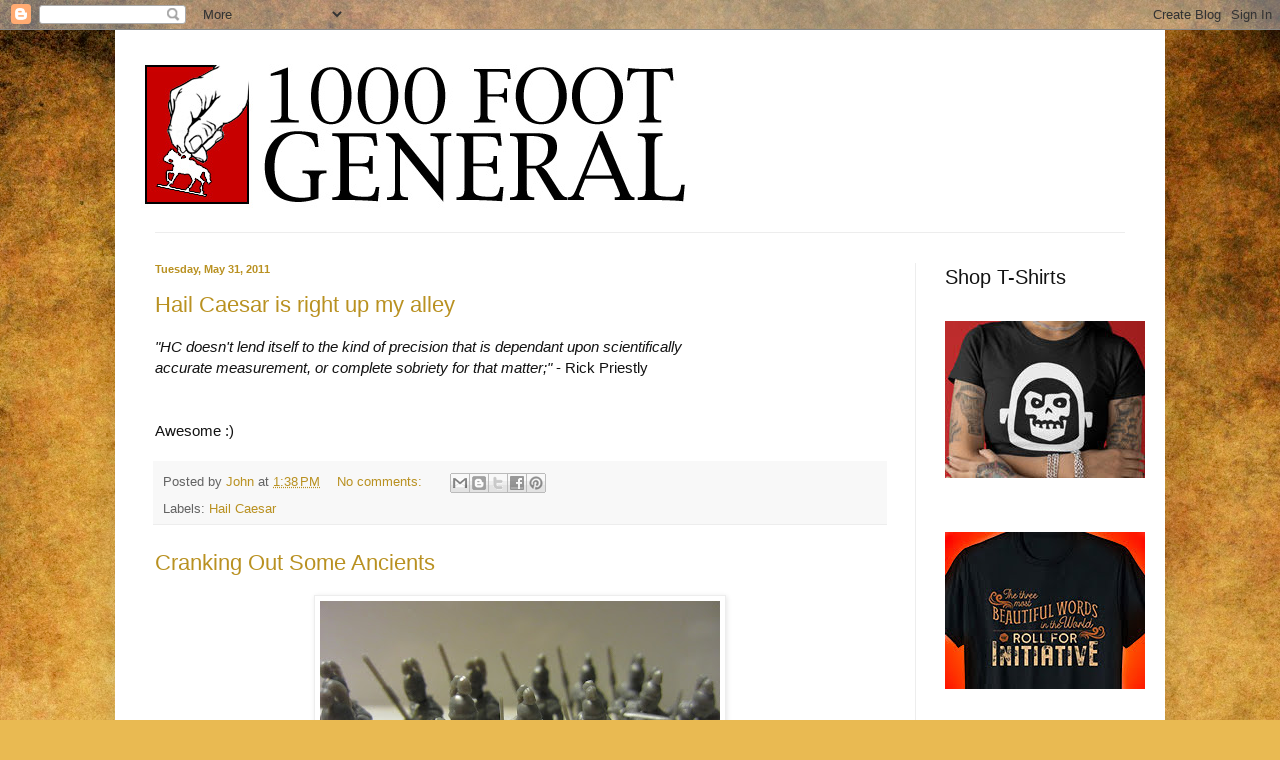

--- FILE ---
content_type: text/html; charset=UTF-8
request_url: https://1000footgeneral.blogspot.com/2011/05/
body_size: 34897
content:
<!DOCTYPE html>
<html class='v2' dir='ltr' lang='en'>
<head>
<link href='https://www.blogger.com/static/v1/widgets/335934321-css_bundle_v2.css' rel='stylesheet' type='text/css'/>
<meta content='width=1100' name='viewport'/>
<meta content='text/html; charset=UTF-8' http-equiv='Content-Type'/>
<meta content='blogger' name='generator'/>
<link href='https://1000footgeneral.blogspot.com/favicon.ico' rel='icon' type='image/x-icon'/>
<link href='http://1000footgeneral.blogspot.com/2011/05/' rel='canonical'/>
<link rel="alternate" type="application/atom+xml" title="1000 Foot General - Atom" href="https://1000footgeneral.blogspot.com/feeds/posts/default" />
<link rel="alternate" type="application/rss+xml" title="1000 Foot General - RSS" href="https://1000footgeneral.blogspot.com/feeds/posts/default?alt=rss" />
<link rel="service.post" type="application/atom+xml" title="1000 Foot General - Atom" href="https://www.blogger.com/feeds/3627201667298914772/posts/default" />
<!--Can't find substitution for tag [blog.ieCssRetrofitLinks]-->
<meta content='The 1000 Foot General plays historical wargames such as Hail Caesar, SAGA, and Fireball Forward in 28 and 15mm.' name='description'/>
<meta content='http://1000footgeneral.blogspot.com/2011/05/' property='og:url'/>
<meta content='1000 Foot General' property='og:title'/>
<meta content='The 1000 Foot General plays historical wargames such as Hail Caesar, SAGA, and Fireball Forward in 28 and 15mm.' property='og:description'/>
<title>1000 Foot General: May 2011</title>
<style type='text/css'>@font-face{font-family:'Merriweather';font-style:italic;font-weight:700;font-stretch:100%;font-display:swap;src:url(//fonts.gstatic.com/s/merriweather/v33/u-4B0qyriQwlOrhSvowK_l5-eTxCVx0ZbwLvKH2Gk9hLmp0v5yA-xXPqCzLvPee1XYk_XSf-FmQlV236AvH4ZL_Ean2DTA.woff2)format('woff2');unicode-range:U+0460-052F,U+1C80-1C8A,U+20B4,U+2DE0-2DFF,U+A640-A69F,U+FE2E-FE2F;}@font-face{font-family:'Merriweather';font-style:italic;font-weight:700;font-stretch:100%;font-display:swap;src:url(//fonts.gstatic.com/s/merriweather/v33/u-4B0qyriQwlOrhSvowK_l5-eTxCVx0ZbwLvKH2Gk9hLmp0v5yA-xXPqCzLvPee1XYk_XSf-FmQlV23zAvH4ZL_Ean2DTA.woff2)format('woff2');unicode-range:U+0301,U+0400-045F,U+0490-0491,U+04B0-04B1,U+2116;}@font-face{font-family:'Merriweather';font-style:italic;font-weight:700;font-stretch:100%;font-display:swap;src:url(//fonts.gstatic.com/s/merriweather/v33/u-4B0qyriQwlOrhSvowK_l5-eTxCVx0ZbwLvKH2Gk9hLmp0v5yA-xXPqCzLvPee1XYk_XSf-FmQlV234AvH4ZL_Ean2DTA.woff2)format('woff2');unicode-range:U+0102-0103,U+0110-0111,U+0128-0129,U+0168-0169,U+01A0-01A1,U+01AF-01B0,U+0300-0301,U+0303-0304,U+0308-0309,U+0323,U+0329,U+1EA0-1EF9,U+20AB;}@font-face{font-family:'Merriweather';font-style:italic;font-weight:700;font-stretch:100%;font-display:swap;src:url(//fonts.gstatic.com/s/merriweather/v33/u-4B0qyriQwlOrhSvowK_l5-eTxCVx0ZbwLvKH2Gk9hLmp0v5yA-xXPqCzLvPee1XYk_XSf-FmQlV235AvH4ZL_Ean2DTA.woff2)format('woff2');unicode-range:U+0100-02BA,U+02BD-02C5,U+02C7-02CC,U+02CE-02D7,U+02DD-02FF,U+0304,U+0308,U+0329,U+1D00-1DBF,U+1E00-1E9F,U+1EF2-1EFF,U+2020,U+20A0-20AB,U+20AD-20C0,U+2113,U+2C60-2C7F,U+A720-A7FF;}@font-face{font-family:'Merriweather';font-style:italic;font-weight:700;font-stretch:100%;font-display:swap;src:url(//fonts.gstatic.com/s/merriweather/v33/u-4B0qyriQwlOrhSvowK_l5-eTxCVx0ZbwLvKH2Gk9hLmp0v5yA-xXPqCzLvPee1XYk_XSf-FmQlV233AvH4ZL_Ean0.woff2)format('woff2');unicode-range:U+0000-00FF,U+0131,U+0152-0153,U+02BB-02BC,U+02C6,U+02DA,U+02DC,U+0304,U+0308,U+0329,U+2000-206F,U+20AC,U+2122,U+2191,U+2193,U+2212,U+2215,U+FEFF,U+FFFD;}</style>
<style id='page-skin-1' type='text/css'><!--
/*
-----------------------------------------------
Blogger Template Style
Name:     Simple
Designer: Blogger
URL:      www.blogger.com
----------------------------------------------- */
/* Content
----------------------------------------------- */
body {
font: normal normal 14px Arial, Tahoma, Helvetica, FreeSans, sans-serif;
color: #121212;
background: #e9ba52 url(//themes.googleusercontent.com/image?id=0BwVBOzw_-hbMN2IwNWVhMDktYzNlYy00MGY2LWI5MTYtMTQ2ZTRkMmI3YTE1) repeat fixed top center /* Credit: mammuth (http://www.istockphoto.com/googleimages.php?id=10364914&platform=blogger) */;
padding: 0 40px 40px 40px;
}
html body .region-inner {
min-width: 0;
max-width: 100%;
width: auto;
}
h2 {
font-size: 22px;
}
a:link {
text-decoration:none;
color: #b99121;
}
a:visited {
text-decoration:none;
color: #878787;
}
a:hover {
text-decoration:underline;
color: #ffda32;
}
.body-fauxcolumn-outer .fauxcolumn-inner {
background: transparent none repeat scroll top left;
_background-image: none;
}
.body-fauxcolumn-outer .cap-top {
position: absolute;
z-index: 1;
height: 400px;
width: 100%;
}
.body-fauxcolumn-outer .cap-top .cap-left {
width: 100%;
background: transparent none repeat-x scroll top left;
_background-image: none;
}
.content-outer {
-moz-box-shadow: 0 0 40px rgba(0, 0, 0, .15);
-webkit-box-shadow: 0 0 5px rgba(0, 0, 0, .15);
-goog-ms-box-shadow: 0 0 10px #333333;
box-shadow: 0 0 40px rgba(0, 0, 0, .15);
margin-bottom: 1px;
}
.content-inner {
padding: 10px 10px;
}
.content-inner {
background-color: #ffffff;
}
/* Header
----------------------------------------------- */
.header-outer {
background: transparent none repeat-x scroll 0 -400px;
_background-image: none;
}
.Header h1 {
font: normal normal 60px Arial, Tahoma, Helvetica, FreeSans, sans-serif;
color: #c80000;
text-shadow: -1px -1px 1px rgba(0, 0, 0, .2);
}
.Header h1 a {
color: #c80000;
}
.Header .description {
font-size: 140%;
color: #767676;
}
.header-inner .Header .titlewrapper {
padding: 22px 30px;
}
.header-inner .Header .descriptionwrapper {
padding: 0 30px;
}
/* Tabs
----------------------------------------------- */
.tabs-inner .section:first-child {
border-top: 1px solid #ededed;
}
.tabs-inner .section:first-child ul {
margin-top: -1px;
border-top: 1px solid #ededed;
border-left: 0 solid #ededed;
border-right: 0 solid #ededed;
}
.tabs-inner .widget ul {
background: #f4f4f4 url(//www.blogblog.com/1kt/simple/gradients_light.png) repeat-x scroll 0 -800px;
_background-image: none;
border-bottom: 1px solid #ededed;
margin-top: 0;
margin-left: -30px;
margin-right: -30px;
}
.tabs-inner .widget li a {
display: inline-block;
padding: .6em 1em;
font: normal normal 14px Arial, Tahoma, Helvetica, FreeSans, sans-serif;
color: #989898;
border-left: 1px solid #ffffff;
border-right: 1px solid #ededed;
}
.tabs-inner .widget li:first-child a {
border-left: none;
}
.tabs-inner .widget li.selected a, .tabs-inner .widget li a:hover {
color: #000000;
background-color: #ededed;
text-decoration: none;
}
/* Columns
----------------------------------------------- */
.main-outer {
border-top: 0 solid #ededed;
}
.fauxcolumn-left-outer .fauxcolumn-inner {
border-right: 1px solid #ededed;
}
.fauxcolumn-right-outer .fauxcolumn-inner {
border-left: 1px solid #ededed;
}
/* Headings
----------------------------------------------- */
div.widget > h2,
div.widget h2.title {
margin: 0 0 1em 0;
font: italic bold 11px Merriweather;
color: #000000;
}
/* Widgets
----------------------------------------------- */
.widget .zippy {
color: #989898;
text-shadow: 2px 2px 1px rgba(0, 0, 0, .1);
}
.widget .popular-posts ul {
list-style: none;
}
/* Posts
----------------------------------------------- */
h2.date-header {
font: normal bold 11px Arial, Tahoma, Helvetica, FreeSans, sans-serif;
}
.date-header span {
background-color: transparent;
color: #b99121;
padding: inherit;
letter-spacing: inherit;
margin: inherit;
}
.main-inner {
padding-top: 30px;
padding-bottom: 30px;
}
.main-inner .column-center-inner {
padding: 0 15px;
}
.main-inner .column-center-inner .section {
margin: 0 15px;
}
.post {
margin: 0 0 25px 0;
}
h3.post-title, .comments h4 {
font: normal normal 22px Arial, Tahoma, Helvetica, FreeSans, sans-serif;
margin: .75em 0 0;
}
.post-body {
font-size: 110%;
line-height: 1.4;
position: relative;
}
.post-body img, .post-body .tr-caption-container, .Profile img, .Image img,
.BlogList .item-thumbnail img {
padding: 2px;
background: #ffffff;
border: 1px solid #ededed;
-moz-box-shadow: 1px 1px 5px rgba(0, 0, 0, .1);
-webkit-box-shadow: 1px 1px 5px rgba(0, 0, 0, .1);
box-shadow: 1px 1px 5px rgba(0, 0, 0, .1);
}
.post-body img, .post-body .tr-caption-container {
padding: 5px;
}
.post-body .tr-caption-container {
color: #121212;
}
.post-body .tr-caption-container img {
padding: 0;
background: transparent;
border: none;
-moz-box-shadow: 0 0 0 rgba(0, 0, 0, .1);
-webkit-box-shadow: 0 0 0 rgba(0, 0, 0, .1);
box-shadow: 0 0 0 rgba(0, 0, 0, .1);
}
.post-header {
margin: 0 0 1.5em;
line-height: 1.6;
font-size: 90%;
}
.post-footer {
margin: 20px -2px 0;
padding: 5px 10px;
color: #646464;
background-color: #f8f8f8;
border-bottom: 1px solid #ededed;
line-height: 1.6;
font-size: 90%;
}
#comments .comment-author {
padding-top: 1.5em;
border-top: 1px solid #ededed;
background-position: 0 1.5em;
}
#comments .comment-author:first-child {
padding-top: 0;
border-top: none;
}
.avatar-image-container {
margin: .2em 0 0;
}
#comments .avatar-image-container img {
border: 1px solid #ededed;
}
/* Comments
----------------------------------------------- */
.comments .comments-content .icon.blog-author {
background-repeat: no-repeat;
background-image: url([data-uri]);
}
.comments .comments-content .loadmore a {
border-top: 1px solid #989898;
border-bottom: 1px solid #989898;
}
.comments .comment-thread.inline-thread {
background-color: #f8f8f8;
}
.comments .continue {
border-top: 2px solid #989898;
}
/* Accents
---------------------------------------------- */
.section-columns td.columns-cell {
border-left: 1px solid #ededed;
}
.blog-pager {
background: transparent none no-repeat scroll top center;
}
.blog-pager-older-link, .home-link,
.blog-pager-newer-link {
background-color: #ffffff;
padding: 5px;
}
.footer-outer {
border-top: 0 dashed #bbbbbb;
}
/* Mobile
----------------------------------------------- */
body.mobile  {
background-size: auto;
}
.mobile .body-fauxcolumn-outer {
background: transparent none repeat scroll top left;
}
.mobile .body-fauxcolumn-outer .cap-top {
background-size: 100% auto;
}
.mobile .content-outer {
-webkit-box-shadow: 0 0 3px rgba(0, 0, 0, .15);
box-shadow: 0 0 3px rgba(0, 0, 0, .15);
}
.mobile .tabs-inner .widget ul {
margin-left: 0;
margin-right: 0;
}
.mobile .post {
margin: 0;
}
.mobile .main-inner .column-center-inner .section {
margin: 0;
}
.mobile .date-header span {
padding: 0.1em 10px;
margin: 0 -10px;
}
.mobile h3.post-title {
margin: 0;
}
.mobile .blog-pager {
background: transparent none no-repeat scroll top center;
}
.mobile .footer-outer {
border-top: none;
}
.mobile .main-inner, .mobile .footer-inner {
background-color: #ffffff;
}
.mobile-index-contents {
color: #121212;
}
.mobile-link-button {
background-color: #b99121;
}
.mobile-link-button a:link, .mobile-link-button a:visited {
color: #ffffff;
}
.mobile .tabs-inner .section:first-child {
border-top: none;
}
.mobile .tabs-inner .PageList .widget-content {
background-color: #ededed;
color: #000000;
border-top: 1px solid #ededed;
border-bottom: 1px solid #ededed;
}
.mobile .tabs-inner .PageList .widget-content .pagelist-arrow {
border-left: 1px solid #ededed;
}
.date-header {
font-size: 1.1em;
}
--></style>
<style id='template-skin-1' type='text/css'><!--
body {
min-width: 1050px;
}
.content-outer, .content-fauxcolumn-outer, .region-inner {
min-width: 1050px;
max-width: 1050px;
_width: 1050px;
}
.main-inner .columns {
padding-left: 0px;
padding-right: 240px;
}
.main-inner .fauxcolumn-center-outer {
left: 0px;
right: 240px;
/* IE6 does not respect left and right together */
_width: expression(this.parentNode.offsetWidth -
parseInt("0px") -
parseInt("240px") + 'px');
}
.main-inner .fauxcolumn-left-outer {
width: 0px;
}
.main-inner .fauxcolumn-right-outer {
width: 240px;
}
.main-inner .column-left-outer {
width: 0px;
right: 100%;
margin-left: -0px;
}
.main-inner .column-right-outer {
width: 240px;
margin-right: -240px;
}
#layout {
min-width: 0;
}
#layout .content-outer {
min-width: 0;
width: 800px;
}
#layout .region-inner {
min-width: 0;
width: auto;
}
body#layout div.add_widget {
padding: 8px;
}
body#layout div.add_widget a {
margin-left: 32px;
}
--></style>
<style>
    body {background-image:url(\/\/themes.googleusercontent.com\/image?id=0BwVBOzw_-hbMN2IwNWVhMDktYzNlYy00MGY2LWI5MTYtMTQ2ZTRkMmI3YTE1);}
    
@media (max-width: 200px) { body {background-image:url(\/\/themes.googleusercontent.com\/image?id=0BwVBOzw_-hbMN2IwNWVhMDktYzNlYy00MGY2LWI5MTYtMTQ2ZTRkMmI3YTE1&options=w200);}}
@media (max-width: 400px) and (min-width: 201px) { body {background-image:url(\/\/themes.googleusercontent.com\/image?id=0BwVBOzw_-hbMN2IwNWVhMDktYzNlYy00MGY2LWI5MTYtMTQ2ZTRkMmI3YTE1&options=w400);}}
@media (max-width: 800px) and (min-width: 401px) { body {background-image:url(\/\/themes.googleusercontent.com\/image?id=0BwVBOzw_-hbMN2IwNWVhMDktYzNlYy00MGY2LWI5MTYtMTQ2ZTRkMmI3YTE1&options=w800);}}
@media (max-width: 1200px) and (min-width: 801px) { body {background-image:url(\/\/themes.googleusercontent.com\/image?id=0BwVBOzw_-hbMN2IwNWVhMDktYzNlYy00MGY2LWI5MTYtMTQ2ZTRkMmI3YTE1&options=w1200);}}
/* Last tag covers anything over one higher than the previous max-size cap. */
@media (min-width: 1201px) { body {background-image:url(\/\/themes.googleusercontent.com\/image?id=0BwVBOzw_-hbMN2IwNWVhMDktYzNlYy00MGY2LWI5MTYtMTQ2ZTRkMmI3YTE1&options=w1600);}}
  </style>
<script type='text/javascript'>
        (function(i,s,o,g,r,a,m){i['GoogleAnalyticsObject']=r;i[r]=i[r]||function(){
        (i[r].q=i[r].q||[]).push(arguments)},i[r].l=1*new Date();a=s.createElement(o),
        m=s.getElementsByTagName(o)[0];a.async=1;a.src=g;m.parentNode.insertBefore(a,m)
        })(window,document,'script','https://www.google-analytics.com/analytics.js','ga');
        ga('create', 'UA-29343418-1', 'auto', 'blogger');
        ga('blogger.send', 'pageview');
      </script>
<link href='https://www.blogger.com/dyn-css/authorization.css?targetBlogID=3627201667298914772&amp;zx=8d90670b-22a4-4804-b5ee-8f87b6297d90' media='none' onload='if(media!=&#39;all&#39;)media=&#39;all&#39;' rel='stylesheet'/><noscript><link href='https://www.blogger.com/dyn-css/authorization.css?targetBlogID=3627201667298914772&amp;zx=8d90670b-22a4-4804-b5ee-8f87b6297d90' rel='stylesheet'/></noscript>
<meta name='google-adsense-platform-account' content='ca-host-pub-1556223355139109'/>
<meta name='google-adsense-platform-domain' content='blogspot.com'/>

<!-- data-ad-client=ca-pub-9885157422097081 -->

</head>
<body class='loading variant-pale'>
<div class='navbar section' id='navbar' name='Navbar'><div class='widget Navbar' data-version='1' id='Navbar1'><script type="text/javascript">
    function setAttributeOnload(object, attribute, val) {
      if(window.addEventListener) {
        window.addEventListener('load',
          function(){ object[attribute] = val; }, false);
      } else {
        window.attachEvent('onload', function(){ object[attribute] = val; });
      }
    }
  </script>
<div id="navbar-iframe-container"></div>
<script type="text/javascript" src="https://apis.google.com/js/platform.js"></script>
<script type="text/javascript">
      gapi.load("gapi.iframes:gapi.iframes.style.bubble", function() {
        if (gapi.iframes && gapi.iframes.getContext) {
          gapi.iframes.getContext().openChild({
              url: 'https://www.blogger.com/navbar/3627201667298914772?origin\x3dhttps://1000footgeneral.blogspot.com',
              where: document.getElementById("navbar-iframe-container"),
              id: "navbar-iframe"
          });
        }
      });
    </script><script type="text/javascript">
(function() {
var script = document.createElement('script');
script.type = 'text/javascript';
script.src = '//pagead2.googlesyndication.com/pagead/js/google_top_exp.js';
var head = document.getElementsByTagName('head')[0];
if (head) {
head.appendChild(script);
}})();
</script>
</div></div>
<div class='body-fauxcolumns'>
<div class='fauxcolumn-outer body-fauxcolumn-outer'>
<div class='cap-top'>
<div class='cap-left'></div>
<div class='cap-right'></div>
</div>
<div class='fauxborder-left'>
<div class='fauxborder-right'></div>
<div class='fauxcolumn-inner'>
</div>
</div>
<div class='cap-bottom'>
<div class='cap-left'></div>
<div class='cap-right'></div>
</div>
</div>
</div>
<div class='content'>
<div class='content-fauxcolumns'>
<div class='fauxcolumn-outer content-fauxcolumn-outer'>
<div class='cap-top'>
<div class='cap-left'></div>
<div class='cap-right'></div>
</div>
<div class='fauxborder-left'>
<div class='fauxborder-right'></div>
<div class='fauxcolumn-inner'>
</div>
</div>
<div class='cap-bottom'>
<div class='cap-left'></div>
<div class='cap-right'></div>
</div>
</div>
</div>
<div class='content-outer'>
<div class='content-cap-top cap-top'>
<div class='cap-left'></div>
<div class='cap-right'></div>
</div>
<div class='fauxborder-left content-fauxborder-left'>
<div class='fauxborder-right content-fauxborder-right'></div>
<div class='content-inner'>
<header>
<div class='header-outer'>
<div class='header-cap-top cap-top'>
<div class='cap-left'></div>
<div class='cap-right'></div>
</div>
<div class='fauxborder-left header-fauxborder-left'>
<div class='fauxborder-right header-fauxborder-right'></div>
<div class='region-inner header-inner'>
<div class='header section' id='header' name='Header'><div class='widget Header' data-version='1' id='Header1'>
<div id='header-inner'>
<a href='https://1000footgeneral.blogspot.com/' style='display: block'>
<img alt='1000 Foot General' height='192px; ' id='Header1_headerimg' src='https://blogger.googleusercontent.com/img/b/R29vZ2xl/AVvXsEgj2hqHfFgc0Jx6OjUmFPEohnQ6Mb0IhGWRv5CV9EEJAEqZN5R4lzBRIGL5tp127eGNoH211fU463Ryl5WDVw80jgUjhF7_6J10WXpZekbKT9aYQ3WMMzFRKZkPf3i8yW9J6Yd1OqnkimaI/s1600/1000ftLogo.jpg' style='display: block' width='587px; '/>
</a>
</div>
</div></div>
</div>
</div>
<div class='header-cap-bottom cap-bottom'>
<div class='cap-left'></div>
<div class='cap-right'></div>
</div>
</div>
</header>
<div class='tabs-outer'>
<div class='tabs-cap-top cap-top'>
<div class='cap-left'></div>
<div class='cap-right'></div>
</div>
<div class='fauxborder-left tabs-fauxborder-left'>
<div class='fauxborder-right tabs-fauxborder-right'></div>
<div class='region-inner tabs-inner'>
<div class='tabs section' id='crosscol' name='Cross-Column'><div class='widget HTML' data-version='1' id='HTML7'>
<div class='widget-content'>
<script type="text/javascript" language="javascript" src="//c.amazon-adsystem.com/aax2/getads.js"></script>
<script type="text/javascript" language="javascript">
  //<![CDATA[
    aax_getad_mpb({
      "slot_uuid":"83ffce07-7340-481c-8d08-820fbae3482e"
    });
  //]]>
</script>
</div>
<div class='clear'></div>
</div></div>
<div class='tabs no-items section' id='crosscol-overflow' name='Cross-Column 2'></div>
</div>
</div>
<div class='tabs-cap-bottom cap-bottom'>
<div class='cap-left'></div>
<div class='cap-right'></div>
</div>
</div>
<div class='main-outer'>
<div class='main-cap-top cap-top'>
<div class='cap-left'></div>
<div class='cap-right'></div>
</div>
<div class='fauxborder-left main-fauxborder-left'>
<div class='fauxborder-right main-fauxborder-right'></div>
<div class='region-inner main-inner'>
<div class='columns fauxcolumns'>
<div class='fauxcolumn-outer fauxcolumn-center-outer'>
<div class='cap-top'>
<div class='cap-left'></div>
<div class='cap-right'></div>
</div>
<div class='fauxborder-left'>
<div class='fauxborder-right'></div>
<div class='fauxcolumn-inner'>
</div>
</div>
<div class='cap-bottom'>
<div class='cap-left'></div>
<div class='cap-right'></div>
</div>
</div>
<div class='fauxcolumn-outer fauxcolumn-left-outer'>
<div class='cap-top'>
<div class='cap-left'></div>
<div class='cap-right'></div>
</div>
<div class='fauxborder-left'>
<div class='fauxborder-right'></div>
<div class='fauxcolumn-inner'>
</div>
</div>
<div class='cap-bottom'>
<div class='cap-left'></div>
<div class='cap-right'></div>
</div>
</div>
<div class='fauxcolumn-outer fauxcolumn-right-outer'>
<div class='cap-top'>
<div class='cap-left'></div>
<div class='cap-right'></div>
</div>
<div class='fauxborder-left'>
<div class='fauxborder-right'></div>
<div class='fauxcolumn-inner'>
</div>
</div>
<div class='cap-bottom'>
<div class='cap-left'></div>
<div class='cap-right'></div>
</div>
</div>
<!-- corrects IE6 width calculation -->
<div class='columns-inner'>
<div class='column-center-outer'>
<div class='column-center-inner'>
<div class='main section' id='main' name='Main'><div class='widget Blog' data-version='1' id='Blog1'>
<div class='blog-posts hfeed'>

          <div class="date-outer">
        
<h2 class='date-header'><span>Tuesday, May 31, 2011</span></h2>

          <div class="date-posts">
        
<div class='post-outer'>
<div class='post hentry' itemscope='itemscope' itemtype='http://schema.org/BlogPosting'>
<a name='5692034681341360987'></a>
<h3 class='post-title entry-title' itemprop='name'>
<a href='https://1000footgeneral.blogspot.com/2011/05/hail-caesar-is-right-up-my-alley.html'>Hail Caesar is right up my alley</a>
</h3>
<div class='post-header'>
<div class='post-header-line-1'></div>
</div>
<div class='post-body entry-content' id='post-body-5692034681341360987' itemprop='articleBody'>
<i>"HC doesn't lend itself to the kind of precision that is dependant upon scientifically<br />
accurate measurement, or complete sobriety for that matter;"</i> - Rick Priestly<br />
<br />
<br />
Awesome :)
<div style='clear: both;'></div>
</div>
<div class='post-footer'>
<div class='post-footer-line post-footer-line-1'><span class='post-author vcard'>
Posted by
<span class='fn'>
<a href='https://www.blogger.com/profile/03300726634407646984' itemprop='author' rel='author' title='author profile'>
John
</a>
</span>
</span>
<span class='post-timestamp'>
at
<a class='timestamp-link' href='https://1000footgeneral.blogspot.com/2011/05/hail-caesar-is-right-up-my-alley.html' itemprop='url' rel='bookmark' title='permanent link'><abbr class='published' itemprop='datePublished' title='2011-05-31T13:38:00-04:00'>1:38&#8239;PM</abbr></a>
</span>
<span class='post-comment-link'>
<a class='comment-link' href='https://1000footgeneral.blogspot.com/2011/05/hail-caesar-is-right-up-my-alley.html#comment-form' onclick=''>
No comments:
              </a>
</span>
<span class='post-icons'>
<span class='item-control blog-admin pid-482234533'>
<a href='https://www.blogger.com/post-edit.g?blogID=3627201667298914772&postID=5692034681341360987&from=pencil' title='Edit Post'>
<img alt='' class='icon-action' height='18' src='https://resources.blogblog.com/img/icon18_edit_allbkg.gif' width='18'/>
</a>
</span>
</span>
<div class='post-share-buttons goog-inline-block'>
<a class='goog-inline-block share-button sb-email' href='https://www.blogger.com/share-post.g?blogID=3627201667298914772&postID=5692034681341360987&target=email' target='_blank' title='Email This'><span class='share-button-link-text'>Email This</span></a><a class='goog-inline-block share-button sb-blog' href='https://www.blogger.com/share-post.g?blogID=3627201667298914772&postID=5692034681341360987&target=blog' onclick='window.open(this.href, "_blank", "height=270,width=475"); return false;' target='_blank' title='BlogThis!'><span class='share-button-link-text'>BlogThis!</span></a><a class='goog-inline-block share-button sb-twitter' href='https://www.blogger.com/share-post.g?blogID=3627201667298914772&postID=5692034681341360987&target=twitter' target='_blank' title='Share to X'><span class='share-button-link-text'>Share to X</span></a><a class='goog-inline-block share-button sb-facebook' href='https://www.blogger.com/share-post.g?blogID=3627201667298914772&postID=5692034681341360987&target=facebook' onclick='window.open(this.href, "_blank", "height=430,width=640"); return false;' target='_blank' title='Share to Facebook'><span class='share-button-link-text'>Share to Facebook</span></a><a class='goog-inline-block share-button sb-pinterest' href='https://www.blogger.com/share-post.g?blogID=3627201667298914772&postID=5692034681341360987&target=pinterest' target='_blank' title='Share to Pinterest'><span class='share-button-link-text'>Share to Pinterest</span></a>
</div>
<span class='post-backlinks post-comment-link'>
</span>
</div>
<div class='post-footer-line post-footer-line-2'><span class='post-labels'>
Labels:
<a href='https://1000footgeneral.blogspot.com/search/label/Hail%20Caesar' rel='tag'>Hail Caesar</a>
</span>
</div>
<div class='post-footer-line post-footer-line-3'><span class='post-location'>
</span>
</div>
</div>
</div>
</div>
<div class='post-outer'>
<div class='post hentry' itemscope='itemscope' itemtype='http://schema.org/BlogPosting'>
<a name='3305256749434567128'></a>
<h3 class='post-title entry-title' itemprop='name'>
<a href='https://1000footgeneral.blogspot.com/2011/05/cranking-out-some-ancients.html'>Cranking Out Some Ancients</a>
</h3>
<div class='post-header'>
<div class='post-header-line-1'></div>
</div>
<div class='post-body entry-content' id='post-body-3305256749434567128' itemprop='articleBody'>
<div class="separator" style="clear: both; text-align: center;"><a href="https://blogger.googleusercontent.com/img/b/R29vZ2xl/AVvXsEj6kLF778gg0JYRO0-_BqwPbuuSgHwV-FCDW_eKepe4bkIkeBghv3TuH17kHWbhaJeNzqCiT3kCb1zms40LKjAAyhBho2Z4pKmPLvdwwfsYFOvbQVhC4vmMKHPnMo8qmJRvo0vQUOsA14dL/s1600/wargames-factory-romans-1.JPG" imageanchor="1" style="margin-left: 1em; margin-right: 1em;"><img border="0" height="300" src="https://blogger.googleusercontent.com/img/b/R29vZ2xl/AVvXsEj6kLF778gg0JYRO0-_BqwPbuuSgHwV-FCDW_eKepe4bkIkeBghv3TuH17kHWbhaJeNzqCiT3kCb1zms40LKjAAyhBho2Z4pKmPLvdwwfsYFOvbQVhC4vmMKHPnMo8qmJRvo0vQUOsA14dL/s400/wargames-factory-romans-1.JPG" width="400" /></a></div><br />
<br />
I assembled a dozen Wargames Factory Romans last night, a nice cap to the three day weekend. I picked up a pair of these "Caesar's Legions" boxes during the WGF one-day sale a few years ago, and they've been sitting in storage ever since.&nbsp; When I decided to switch to 28mm from 20mm for my ancients, using these Romans as a core to build from made my decision a lot easier.<br />
<br />
After reading a number of bad reviews I was expecting the worst of these figures, but they didn't turn out too bad. Detail is soft, and the one squatty pose does look a little odd, but overall they went together quickly and I think I can get them painted up rapidly. I really like the pose in which the legionnaire has his gladius poised for a thrust over his shield.<br />
<br />
Taking stock of my current projects, I have a number underway. I like to keep several going at once so as one is wrapping up I can easily jump into another, while prepping a third.<br />
<ul><li>24 Ancient Germans (Foundry and Wargames Factory) finished, awaiting shields.</li>
<li>10 Ancient Germans primed.</li>
<li>12 Romans assembled (84 to go! Yikes!)</li>
<li>6 Numidian Light Cavalry (Warlord) assembled.</li>
<li>New woods terrain 80% finished.</li>
</ul>Looking forward to getting some of these finished and based so I can start testing out DBA, Impetus and Hail Caesar.
<div style='clear: both;'></div>
</div>
<div class='post-footer'>
<div class='post-footer-line post-footer-line-1'><span class='post-author vcard'>
Posted by
<span class='fn'>
<a href='https://www.blogger.com/profile/03300726634407646984' itemprop='author' rel='author' title='author profile'>
John
</a>
</span>
</span>
<span class='post-timestamp'>
at
<a class='timestamp-link' href='https://1000footgeneral.blogspot.com/2011/05/cranking-out-some-ancients.html' itemprop='url' rel='bookmark' title='permanent link'><abbr class='published' itemprop='datePublished' title='2011-05-31T13:20:00-04:00'>1:20&#8239;PM</abbr></a>
</span>
<span class='post-comment-link'>
<a class='comment-link' href='https://1000footgeneral.blogspot.com/2011/05/cranking-out-some-ancients.html#comment-form' onclick=''>
No comments:
              </a>
</span>
<span class='post-icons'>
<span class='item-control blog-admin pid-482234533'>
<a href='https://www.blogger.com/post-edit.g?blogID=3627201667298914772&postID=3305256749434567128&from=pencil' title='Edit Post'>
<img alt='' class='icon-action' height='18' src='https://resources.blogblog.com/img/icon18_edit_allbkg.gif' width='18'/>
</a>
</span>
</span>
<div class='post-share-buttons goog-inline-block'>
<a class='goog-inline-block share-button sb-email' href='https://www.blogger.com/share-post.g?blogID=3627201667298914772&postID=3305256749434567128&target=email' target='_blank' title='Email This'><span class='share-button-link-text'>Email This</span></a><a class='goog-inline-block share-button sb-blog' href='https://www.blogger.com/share-post.g?blogID=3627201667298914772&postID=3305256749434567128&target=blog' onclick='window.open(this.href, "_blank", "height=270,width=475"); return false;' target='_blank' title='BlogThis!'><span class='share-button-link-text'>BlogThis!</span></a><a class='goog-inline-block share-button sb-twitter' href='https://www.blogger.com/share-post.g?blogID=3627201667298914772&postID=3305256749434567128&target=twitter' target='_blank' title='Share to X'><span class='share-button-link-text'>Share to X</span></a><a class='goog-inline-block share-button sb-facebook' href='https://www.blogger.com/share-post.g?blogID=3627201667298914772&postID=3305256749434567128&target=facebook' onclick='window.open(this.href, "_blank", "height=430,width=640"); return false;' target='_blank' title='Share to Facebook'><span class='share-button-link-text'>Share to Facebook</span></a><a class='goog-inline-block share-button sb-pinterest' href='https://www.blogger.com/share-post.g?blogID=3627201667298914772&postID=3305256749434567128&target=pinterest' target='_blank' title='Share to Pinterest'><span class='share-button-link-text'>Share to Pinterest</span></a>
</div>
<span class='post-backlinks post-comment-link'>
</span>
</div>
<div class='post-footer-line post-footer-line-2'><span class='post-labels'>
</span>
</div>
<div class='post-footer-line post-footer-line-3'><span class='post-location'>
</span>
</div>
</div>
</div>
</div>

          </div></div>
        

          <div class="date-outer">
        
<h2 class='date-header'><span>Sunday, May 29, 2011</span></h2>

          <div class="date-posts">
        
<div class='post-outer'>
<div class='post hentry' itemscope='itemscope' itemtype='http://schema.org/BlogPosting'>
<a name='2143336655067079819'></a>
<h3 class='post-title entry-title' itemprop='name'>
<a href='https://1000footgeneral.blogspot.com/2011/05/hexagonal-shield-with-clipped-top-and.html'>Hexagonal Shield with Clipped Top and Bottom?</a>
</h3>
<div class='post-header'>
<div class='post-header-line-1'></div>
</div>
<div class='post-body entry-content' id='post-body-2143336655067079819' itemprop='articleBody'>
Painted up some Foundry Ancient Germans that have been in my lead pile for 10 years.&nbsp; I have a motley collection of shields to go with them, some Germanic, some Celtic or Roman, and even a few hoplite shields I won't be able to use.&nbsp; There were two shields in the collection I couldn't identify - hexagonal shields with half circle clips taken out of the top and bottom.&nbsp; I don't recognize them. Are they Germanic? Celtic? Hoping to get an ID on these...<br />
<div class="separator" style="clear: both; text-align: center;"><a href="https://blogger.googleusercontent.com/img/b/R29vZ2xl/AVvXsEgP6nrzncjEgrQGQT8RYsjjSF16utzlqexdOeSFMF-b2H2UVKi-il9sJWm1b2KbHunawgCJ-SGeHg36ZpIRh49GUMJey-8fJppqjtk24FX1Elb126OSPe0SKEte-fA4Gbdwj_HM7gPK64Td/s1600/mystery+shields.JPG" imageanchor="1" style="margin-left: 1em; margin-right: 1em;"><img border="0" height="400" src="https://blogger.googleusercontent.com/img/b/R29vZ2xl/AVvXsEgP6nrzncjEgrQGQT8RYsjjSF16utzlqexdOeSFMF-b2H2UVKi-il9sJWm1b2KbHunawgCJ-SGeHg36ZpIRh49GUMJey-8fJppqjtk24FX1Elb126OSPe0SKEte-fA4Gbdwj_HM7gPK64Td/s400/mystery+shields.JPG" width="300" /></a></div><br />
<i><b>Edit:</b> Thanks to a response by <a href="http://theminiaturespage.com/boards/msg.mv?id=232175">Alan Curtis and Swampste</a>r on TMP. Turns out these are based on a few, probably ceremonial shields in Briton.&nbsp; I decided to clip the "points" off the top and bottom to create regular hexagonal shields.</i><br />
<div class="separator" style="clear: both; text-align: center;"></div>
<div style='clear: both;'></div>
</div>
<div class='post-footer'>
<div class='post-footer-line post-footer-line-1'><span class='post-author vcard'>
Posted by
<span class='fn'>
<a href='https://www.blogger.com/profile/03300726634407646984' itemprop='author' rel='author' title='author profile'>
John
</a>
</span>
</span>
<span class='post-timestamp'>
at
<a class='timestamp-link' href='https://1000footgeneral.blogspot.com/2011/05/hexagonal-shield-with-clipped-top-and.html' itemprop='url' rel='bookmark' title='permanent link'><abbr class='published' itemprop='datePublished' title='2011-05-29T12:22:00-04:00'>12:22&#8239;PM</abbr></a>
</span>
<span class='post-comment-link'>
<a class='comment-link' href='https://1000footgeneral.blogspot.com/2011/05/hexagonal-shield-with-clipped-top-and.html#comment-form' onclick=''>
No comments:
              </a>
</span>
<span class='post-icons'>
<span class='item-control blog-admin pid-482234533'>
<a href='https://www.blogger.com/post-edit.g?blogID=3627201667298914772&postID=2143336655067079819&from=pencil' title='Edit Post'>
<img alt='' class='icon-action' height='18' src='https://resources.blogblog.com/img/icon18_edit_allbkg.gif' width='18'/>
</a>
</span>
</span>
<div class='post-share-buttons goog-inline-block'>
<a class='goog-inline-block share-button sb-email' href='https://www.blogger.com/share-post.g?blogID=3627201667298914772&postID=2143336655067079819&target=email' target='_blank' title='Email This'><span class='share-button-link-text'>Email This</span></a><a class='goog-inline-block share-button sb-blog' href='https://www.blogger.com/share-post.g?blogID=3627201667298914772&postID=2143336655067079819&target=blog' onclick='window.open(this.href, "_blank", "height=270,width=475"); return false;' target='_blank' title='BlogThis!'><span class='share-button-link-text'>BlogThis!</span></a><a class='goog-inline-block share-button sb-twitter' href='https://www.blogger.com/share-post.g?blogID=3627201667298914772&postID=2143336655067079819&target=twitter' target='_blank' title='Share to X'><span class='share-button-link-text'>Share to X</span></a><a class='goog-inline-block share-button sb-facebook' href='https://www.blogger.com/share-post.g?blogID=3627201667298914772&postID=2143336655067079819&target=facebook' onclick='window.open(this.href, "_blank", "height=430,width=640"); return false;' target='_blank' title='Share to Facebook'><span class='share-button-link-text'>Share to Facebook</span></a><a class='goog-inline-block share-button sb-pinterest' href='https://www.blogger.com/share-post.g?blogID=3627201667298914772&postID=2143336655067079819&target=pinterest' target='_blank' title='Share to Pinterest'><span class='share-button-link-text'>Share to Pinterest</span></a>
</div>
<span class='post-backlinks post-comment-link'>
</span>
</div>
<div class='post-footer-line post-footer-line-2'><span class='post-labels'>
</span>
</div>
<div class='post-footer-line post-footer-line-3'><span class='post-location'>
</span>
</div>
</div>
</div>
</div>
<div class='post-outer'>
<div class='post hentry' itemscope='itemscope' itemtype='http://schema.org/BlogPosting'>
<a name='4086975683351143542'></a>
<h3 class='post-title entry-title' itemprop='name'>
<a href='https://1000footgeneral.blogspot.com/2011/05/20mm-gauls-and-numidians-shelved.html'>20mm Gauls and Numidians. Shelved.</a>
</h3>
<div class='post-header'>
<div class='post-header-line-1'></div>
</div>
<div class='post-body entry-content' id='post-body-4086975683351143542' itemprop='articleBody'>
<div class="separator" style="clear: both; text-align: center;"><a href="https://blogger.googleusercontent.com/img/b/R29vZ2xl/AVvXsEge0jyhsiMibC1IlY4WB_cPRPEotaPYpAG4SYJ294BzHdtEesUlJBzel9Q0JCoSekLivUmWiehqhaQcu1_VQ2Ytt1XdTertnlLe8dEg-UeTL9D-u3hcYUmYzyeqiiEK3iBBTKnK57zWbOYh/s1600/gaul-army.JPG" imageanchor="1" style="margin-left: 1em; margin-right: 1em;"><img border="0" height="300" src="https://blogger.googleusercontent.com/img/b/R29vZ2xl/AVvXsEge0jyhsiMibC1IlY4WB_cPRPEotaPYpAG4SYJ294BzHdtEesUlJBzel9Q0JCoSekLivUmWiehqhaQcu1_VQ2Ytt1XdTertnlLe8dEg-UeTL9D-u3hcYUmYzyeqiiEK3iBBTKnK57zWbOYh/s400/gaul-army.JPG" width="400"></a></div>I&#39;ve already started working on the 28mm version of my Carthaginian army, but before I send my 20mm version into either storage or eBay, I thought I&#39;d post some pics.&#160; I managed to get them onto 60x30mm DBA style bases, but I was holding off on finishing the bases until the whole army was finished.<br>
<br>
<div style='clear: both;'></div>
</div>
<div class='jump-link'>
<a href='https://1000footgeneral.blogspot.com/2011/05/20mm-gauls-and-numidians-shelved.html#more' title='20mm Gauls and Numidians. Shelved.'>Read more &#187;</a>
</div>
<div class='post-footer'>
<div class='post-footer-line post-footer-line-1'><span class='post-author vcard'>
Posted by
<span class='fn'>
<a href='https://www.blogger.com/profile/03300726634407646984' itemprop='author' rel='author' title='author profile'>
John
</a>
</span>
</span>
<span class='post-timestamp'>
at
<a class='timestamp-link' href='https://1000footgeneral.blogspot.com/2011/05/20mm-gauls-and-numidians-shelved.html' itemprop='url' rel='bookmark' title='permanent link'><abbr class='published' itemprop='datePublished' title='2011-05-29T07:43:00-04:00'>7:43&#8239;AM</abbr></a>
</span>
<span class='post-comment-link'>
<a class='comment-link' href='https://1000footgeneral.blogspot.com/2011/05/20mm-gauls-and-numidians-shelved.html#comment-form' onclick=''>
4 comments:
              </a>
</span>
<span class='post-icons'>
<span class='item-control blog-admin pid-482234533'>
<a href='https://www.blogger.com/post-edit.g?blogID=3627201667298914772&postID=4086975683351143542&from=pencil' title='Edit Post'>
<img alt='' class='icon-action' height='18' src='https://resources.blogblog.com/img/icon18_edit_allbkg.gif' width='18'/>
</a>
</span>
</span>
<div class='post-share-buttons goog-inline-block'>
<a class='goog-inline-block share-button sb-email' href='https://www.blogger.com/share-post.g?blogID=3627201667298914772&postID=4086975683351143542&target=email' target='_blank' title='Email This'><span class='share-button-link-text'>Email This</span></a><a class='goog-inline-block share-button sb-blog' href='https://www.blogger.com/share-post.g?blogID=3627201667298914772&postID=4086975683351143542&target=blog' onclick='window.open(this.href, "_blank", "height=270,width=475"); return false;' target='_blank' title='BlogThis!'><span class='share-button-link-text'>BlogThis!</span></a><a class='goog-inline-block share-button sb-twitter' href='https://www.blogger.com/share-post.g?blogID=3627201667298914772&postID=4086975683351143542&target=twitter' target='_blank' title='Share to X'><span class='share-button-link-text'>Share to X</span></a><a class='goog-inline-block share-button sb-facebook' href='https://www.blogger.com/share-post.g?blogID=3627201667298914772&postID=4086975683351143542&target=facebook' onclick='window.open(this.href, "_blank", "height=430,width=640"); return false;' target='_blank' title='Share to Facebook'><span class='share-button-link-text'>Share to Facebook</span></a><a class='goog-inline-block share-button sb-pinterest' href='https://www.blogger.com/share-post.g?blogID=3627201667298914772&postID=4086975683351143542&target=pinterest' target='_blank' title='Share to Pinterest'><span class='share-button-link-text'>Share to Pinterest</span></a>
</div>
<span class='post-backlinks post-comment-link'>
</span>
</div>
<div class='post-footer-line post-footer-line-2'><span class='post-labels'>
</span>
</div>
<div class='post-footer-line post-footer-line-3'><span class='post-location'>
</span>
</div>
</div>
</div>
</div>

          </div></div>
        

          <div class="date-outer">
        
<h2 class='date-header'><span>Thursday, May 26, 2011</span></h2>

          <div class="date-posts">
        
<div class='post-outer'>
<div class='post hentry' itemscope='itemscope' itemtype='http://schema.org/BlogPosting'>
<a name='4539125609792939066'></a>
<h3 class='post-title entry-title' itemprop='name'>
<a href='https://1000footgeneral.blogspot.com/2011/05/back-in-saddle-again.html'>Back in the Saddle Again</a>
</h3>
<div class='post-header'>
<div class='post-header-line-1'></div>
</div>
<div class='post-body entry-content' id='post-body-4539125609792939066' itemprop='articleBody'>
Hello internet! After a long hiatus from the world of miniatures and  wargaming I've decided to hop back in. I've played a wide range of games  for decades but I only got interested in historical miniatures around  2005. With funds being tight at the time I started off with a few Airfix  WWII armies before dabbling in some 20mm ancients.&nbsp; I was still working  on a pair of antagonists for some ancients battles when the birth of my  son put wargaming on hold.<br />
<br />
A few years have passed, things have been sorted out on the homefront  and I find myself able to devote some time and energy to wargaming  again. Wow! A lot has changed since I took a break. Plastics seem to be  appearing left and right and ancients are going through a minor  resurgence with the release of Impetus, Hail Caesar and Clash of  Empires. Drooling over the Perry brothers' collections in Hail Caesar  convinced me to switch scales from 20mm to 28mm and upgrade my terrain  collection as well. Since I'd be kicking off a number of projects, I  thought it might be a  good idea to get a blog started to keep track of my progress. Hopefully  there's something on here that will be useful to you in your own  wargaming endeavors.
<div style='clear: both;'></div>
</div>
<div class='post-footer'>
<div class='post-footer-line post-footer-line-1'><span class='post-author vcard'>
Posted by
<span class='fn'>
<a href='https://www.blogger.com/profile/03300726634407646984' itemprop='author' rel='author' title='author profile'>
John
</a>
</span>
</span>
<span class='post-timestamp'>
at
<a class='timestamp-link' href='https://1000footgeneral.blogspot.com/2011/05/back-in-saddle-again.html' itemprop='url' rel='bookmark' title='permanent link'><abbr class='published' itemprop='datePublished' title='2011-05-26T14:10:00-04:00'>2:10&#8239;PM</abbr></a>
</span>
<span class='post-comment-link'>
<a class='comment-link' href='https://1000footgeneral.blogspot.com/2011/05/back-in-saddle-again.html#comment-form' onclick=''>
No comments:
              </a>
</span>
<span class='post-icons'>
<span class='item-control blog-admin pid-482234533'>
<a href='https://www.blogger.com/post-edit.g?blogID=3627201667298914772&postID=4539125609792939066&from=pencil' title='Edit Post'>
<img alt='' class='icon-action' height='18' src='https://resources.blogblog.com/img/icon18_edit_allbkg.gif' width='18'/>
</a>
</span>
</span>
<div class='post-share-buttons goog-inline-block'>
<a class='goog-inline-block share-button sb-email' href='https://www.blogger.com/share-post.g?blogID=3627201667298914772&postID=4539125609792939066&target=email' target='_blank' title='Email This'><span class='share-button-link-text'>Email This</span></a><a class='goog-inline-block share-button sb-blog' href='https://www.blogger.com/share-post.g?blogID=3627201667298914772&postID=4539125609792939066&target=blog' onclick='window.open(this.href, "_blank", "height=270,width=475"); return false;' target='_blank' title='BlogThis!'><span class='share-button-link-text'>BlogThis!</span></a><a class='goog-inline-block share-button sb-twitter' href='https://www.blogger.com/share-post.g?blogID=3627201667298914772&postID=4539125609792939066&target=twitter' target='_blank' title='Share to X'><span class='share-button-link-text'>Share to X</span></a><a class='goog-inline-block share-button sb-facebook' href='https://www.blogger.com/share-post.g?blogID=3627201667298914772&postID=4539125609792939066&target=facebook' onclick='window.open(this.href, "_blank", "height=430,width=640"); return false;' target='_blank' title='Share to Facebook'><span class='share-button-link-text'>Share to Facebook</span></a><a class='goog-inline-block share-button sb-pinterest' href='https://www.blogger.com/share-post.g?blogID=3627201667298914772&postID=4539125609792939066&target=pinterest' target='_blank' title='Share to Pinterest'><span class='share-button-link-text'>Share to Pinterest</span></a>
</div>
<span class='post-backlinks post-comment-link'>
</span>
</div>
<div class='post-footer-line post-footer-line-2'><span class='post-labels'>
</span>
</div>
<div class='post-footer-line post-footer-line-3'><span class='post-location'>
</span>
</div>
</div>
</div>
</div>

        </div></div>
      
</div>
<div class='blog-pager' id='blog-pager'>
<span id='blog-pager-newer-link'>
<a class='blog-pager-newer-link' href='https://1000footgeneral.blogspot.com/search?updated-max=2011-07-02T09:15:00-04:00&amp;max-results=7&amp;reverse-paginate=true' id='Blog1_blog-pager-newer-link' title='Newer Posts'>Newer Posts</a>
</span>
<a class='home-link' href='https://1000footgeneral.blogspot.com/'>Home</a>
</div>
<div class='clear'></div>
<div class='blog-feeds'>
<div class='feed-links'>
Subscribe to:
<a class='feed-link' href='https://1000footgeneral.blogspot.com/feeds/posts/default' target='_blank' type='application/atom+xml'>Comments (Atom)</a>
</div>
</div>
</div><div class='widget HTML' data-version='1' id='HTML2'><script src="//z-na.amazon-adsystem.com/widgets/onejs?MarketPlace=US&adInstanceId=91f6daad-dad4-4845-a796-8d9cf2048c42"></script></div></div>
</div>
</div>
<div class='column-left-outer'>
<div class='column-left-inner'>
<aside>
</aside>
</div>
</div>
<div class='column-right-outer'>
<div class='column-right-inner'>
<aside>
<div class='sidebar section' id='sidebar-right-1'><div class='widget HTML' data-version='1' id='HTML10'>
<div class='widget-content'>
<span style="font-weight:normal; font-size: 20px;">Shop T-Shirts</span>
</div>
<div class='clear'></div>
</div><div class='widget HTML' data-version='1' id='HTML8'>
<div class='widget-content'>
<a href="https://www.amazon.com/dp/B07W78RC94/ref=as_li_ss_il?ie=UTF8&linkCode=li2&tag=1000footgene-20&linkId=232cdc64f3b48554bbabb1ace40a52f9&language=en_US" target="_blank"><img border="0" src="https://blogger.googleusercontent.com/img/b/R29vZ2xl/AVvXsEhWHDPL7Tj9LQt6rW4Bkwyx06XTXaFjsuXIQITHST7AsIDTmuPBZnQc4buUWUi0JXQ7qSrzcgbuDSrqPWMreZ-c4bzmddaHo5zn7dBWXrnbdd9f2Y3JjKkS4JFbWOJVbjbMD1Vh_4OlLoJq/w200-h157-no/" /></a><img src="https://ir-na.amazon-adsystem.com/e/ir?t=1000footgene-20&language=en_US&l=li2&o=1&a=B07W78RC94" width="1" height="1" border="0" alt="" style="border:none !important; margin:0px !important;" />
</div>
<div class='clear'></div>
</div><div class='widget HTML' data-version='1' id='HTML6'>
<div class='widget-content'>
<a href="https://amzn.to/2OqUntU" target="_blank"><img border="0" src="https://blogger.googleusercontent.com/img/b/R29vZ2xl/AVvXsEipdqQxVk6TxsWam3CoE34g0Wzho-mC0OBrPd79XZUucAm0XLOS-BTcndfrn6hzMCy7l1ZARmB2eiSSPbLyMI2x8rZlNQ1dlhqlhZBBWp3grwyf8JV0akyj-mka7ffBI4HO3hsiu5Hl5suT/w200-h157-no/" /></a>
</div>
<div class='clear'></div>
</div><div class='widget HTML' data-version='1' id='HTML9'>
<div class='widget-content'>
<a href="https://www.amazon.com/dp/B07G9KTRTN/ref=as_li_ss_il?ie=UTF8&linkCode=li2&tag=1000footgene-20&linkId=8cd6424d2b2b0dbd35eff4854f57c845&language=en_US" target="_blank"><img border="0" src="https://blogger.googleusercontent.com/img/b/R29vZ2xl/AVvXsEiztAQxj2uDcb4-1C6fKbUkclV8HNNiTr2PTiWOXQB3P3zT5_vZ8Y_BAw9W8yoshE23-kFfMtJIKFryGFUFCuLe4DLoHfsVsBzKJ8Fe8v1ZZk84B-uFPtQf3RU-UYqS0CIFK4hpVbyzF5jL/w200-h157-no/" /></a><img src="https://blogger.googleusercontent.com/img/b/R29vZ2xl/AVvXsEiztAQxj2uDcb4-1C6fKbUkclV8HNNiTr2PTiWOXQB3P3zT5_vZ8Y_BAw9W8yoshE23-kFfMtJIKFryGFUFCuLe4DLoHfsVsBzKJ8Fe8v1ZZk84B-uFPtQf3RU-UYqS0CIFK4hpVbyzF5jL/w200-h157-no/" width="1" height="1" border="0" alt="" style="border:none !important; margin:0px !important;" />
</div>
<div class='clear'></div>
</div><div class='widget HTML' data-version='1' id='HTML3'>
<div class='widget-content'>
<script src="//z-na.amazon-adsystem.com/widgets/onejs?MarketPlace=US&adInstanceId=91f6daad-dad4-4845-a796-8d9cf2048c42"></script>
</div>
<div class='clear'></div>
</div><div class='widget HTML' data-version='1' id='HTML1'>
<div class='widget-content'>
<a class="twitter-timeline"  href="https://twitter.com/1000FootGeneral"  data-widget-id="302127635490799616">Tweets by @1000FootGeneral</a>
<script>!function(d,s,id){var js,fjs=d.getElementsByTagName(s)[0];if(!d.getElementById(id)){js=d.createElement(s);js.id=id;js.src="//platform.twitter.com/widgets.js";fjs.parentNode.insertBefore(js,fjs);}}(document,"script","twitter-wjs");</script>
</div>
<div class='clear'></div>
</div><div class='widget BlogSearch' data-version='1' id='BlogSearch1'>
<h2 class='title'>Search This Blog</h2>
<div class='widget-content'>
<div id='BlogSearch1_form'>
<form action='https://1000footgeneral.blogspot.com/search' class='gsc-search-box' target='_top'>
<table cellpadding='0' cellspacing='0' class='gsc-search-box'>
<tbody>
<tr>
<td class='gsc-input'>
<input autocomplete='off' class='gsc-input' name='q' size='10' title='search' type='text' value=''/>
</td>
<td class='gsc-search-button'>
<input class='gsc-search-button' title='search' type='submit' value='Search'/>
</td>
</tr>
</tbody>
</table>
</form>
</div>
</div>
<div class='clear'></div>
</div><div class='widget Label' data-version='1' id='Label1'>
<h2>Labels</h2>
<div class='widget-content list-label-widget-content'>
<ul>
<li>
<a dir='ltr' href='https://1000footgeneral.blogspot.com/search/label/Battletech'>Battletech</a>
<span dir='ltr'>(21)</span>
</li>
<li>
<a dir='ltr' href='https://1000footgeneral.blogspot.com/search/label/Convention'>Convention</a>
<span dir='ltr'>(34)</span>
</li>
<li>
<a dir='ltr' href='https://1000footgeneral.blogspot.com/search/label/Dungeons%20and%20Dragons'>Dungeons and Dragons</a>
<span dir='ltr'>(4)</span>
</li>
<li>
<a dir='ltr' href='https://1000footgeneral.blogspot.com/search/label/Fantasy'>Fantasy</a>
<span dir='ltr'>(34)</span>
</li>
<li>
<a dir='ltr' href='https://1000footgeneral.blogspot.com/search/label/Oldhammer'>Oldhammer</a>
<span dir='ltr'>(3)</span>
</li>
<li>
<a dir='ltr' href='https://1000footgeneral.blogspot.com/search/label/Pirates'>Pirates</a>
<span dir='ltr'>(6)</span>
</li>
<li>
<a dir='ltr' href='https://1000footgeneral.blogspot.com/search/label/Sci-Fi'>Sci-Fi</a>
<span dir='ltr'>(51)</span>
</li>
<li>
<a dir='ltr' href='https://1000footgeneral.blogspot.com/search/label/Soviets'>Soviets</a>
<span dir='ltr'>(5)</span>
</li>
<li>
<a dir='ltr' href='https://1000footgeneral.blogspot.com/search/label/Star%20Schlock'>Star Schlock</a>
<span dir='ltr'>(15)</span>
</li>
<li>
<a dir='ltr' href='https://1000footgeneral.blogspot.com/search/label/Star%20Wars'>Star Wars</a>
<span dir='ltr'>(5)</span>
</li>
<li>
<a dir='ltr' href='https://1000footgeneral.blogspot.com/search/label/Terrain'>Terrain</a>
<span dir='ltr'>(27)</span>
</li>
<li>
<a dir='ltr' href='https://1000footgeneral.blogspot.com/search/label/WWII'>WWII</a>
<span dir='ltr'>(15)</span>
</li>
<li>
<a dir='ltr' href='https://1000footgeneral.blogspot.com/search/label/Wargames%20Miniatures'>Wargames Miniatures</a>
<span dir='ltr'>(54)</span>
</li>
</ul>
<div class='clear'></div>
</div>
</div><div class='widget Followers' data-version='1' id='Followers1'>
<h2 class='title'>Followers</h2>
<div class='widget-content'>
<div id='Followers1-wrapper'>
<div style='margin-right:2px;'>
<div><script type="text/javascript" src="https://apis.google.com/js/platform.js"></script>
<div id="followers-iframe-container"></div>
<script type="text/javascript">
    window.followersIframe = null;
    function followersIframeOpen(url) {
      gapi.load("gapi.iframes", function() {
        if (gapi.iframes && gapi.iframes.getContext) {
          window.followersIframe = gapi.iframes.getContext().openChild({
            url: url,
            where: document.getElementById("followers-iframe-container"),
            messageHandlersFilter: gapi.iframes.CROSS_ORIGIN_IFRAMES_FILTER,
            messageHandlers: {
              '_ready': function(obj) {
                window.followersIframe.getIframeEl().height = obj.height;
              },
              'reset': function() {
                window.followersIframe.close();
                followersIframeOpen("https://www.blogger.com/followers/frame/3627201667298914772?colors\x3dCgt0cmFuc3BhcmVudBILdHJhbnNwYXJlbnQaByMxMjEyMTIiByNiOTkxMjEqByNmZmZmZmYyByMwMDAwMDA6ByMxMjEyMTJCByNiOTkxMjFKByM5ODk4OThSByNiOTkxMjFaC3RyYW5zcGFyZW50\x26pageSize\x3d21\x26hl\x3den\x26origin\x3dhttps://1000footgeneral.blogspot.com");
              },
              'open': function(url) {
                window.followersIframe.close();
                followersIframeOpen(url);
              }
            }
          });
        }
      });
    }
    followersIframeOpen("https://www.blogger.com/followers/frame/3627201667298914772?colors\x3dCgt0cmFuc3BhcmVudBILdHJhbnNwYXJlbnQaByMxMjEyMTIiByNiOTkxMjEqByNmZmZmZmYyByMwMDAwMDA6ByMxMjEyMTJCByNiOTkxMjFKByM5ODk4OThSByNiOTkxMjFaC3RyYW5zcGFyZW50\x26pageSize\x3d21\x26hl\x3den\x26origin\x3dhttps://1000footgeneral.blogspot.com");
  </script></div>
</div>
</div>
<div class='clear'></div>
</div>
</div><div class='widget PopularPosts' data-version='1' id='PopularPosts1'>
<h2>Popular Posts</h2>
<div class='widget-content popular-posts'>
<ul>
<li>
<div class='item-content'>
<div class='item-thumbnail'>
<a href='https://1000footgeneral.blogspot.com/2012/09/dark-ages-color-palettes.html' target='_blank'>
<img alt='' border='0' src='https://blogger.googleusercontent.com/img/b/R29vZ2xl/AVvXsEhpnmFyuvi0iXDiUP4hH3rojeGyqUfvfmS22PD0vqwqUt1q7Ee40wEPhzb64gX301UEgGFCIkjIaAyxNQMKOxXolO32Hn-OfhPJFk7QfCap9h2-pB8U2K5wGER6rrTQFRm9L7i5mQeKhgNb/w72-h72-p-k-no-nu/dark-ages-color-palette-for-SAGA.jpg'/>
</a>
</div>
<div class='item-title'><a href='https://1000footgeneral.blogspot.com/2012/09/dark-ages-color-palettes.html'>Dark Ages Color Palettes</a></div>
<div class='item-snippet'>       I&#39;ve been noodling the idea of starting the Dark Ages / Norman Conquest /  Normans in Italy / 1st Crusade period, but since it...</div>
</div>
<div style='clear: both;'></div>
</li>
<li>
<div class='item-content'>
<div class='item-thumbnail'>
<a href='https://1000footgeneral.blogspot.com/2018/01/rigging-28mm-sloop-for-blood-and-plunder.html' target='_blank'>
<img alt='' border='0' src='https://blogger.googleusercontent.com/img/b/R29vZ2xl/AVvXsEg0K4TdlOa5rKAvvE0MWlSmKFGsQQ2VGk5nIITX9qmxIQDJaYGva4QnMNlkxtfsrlNZX_q22eB4WOFOiPHULlYjmbqa03GWUmHffAuBUp-CdLUbMjwFL1QZyoGo_WmN8nDGj6x06UcHrIuY/w72-h72-p-k-no-nu/IMG_4722.JPG'/>
</a>
</div>
<div class='item-title'><a href='https://1000footgeneral.blogspot.com/2018/01/rigging-28mm-sloop-for-blood-and-plunder.html'>Rigging a 28mm Sloop for Blood and Plunder</a></div>
<div class='item-snippet'>    One of my reasons for backing the Blood and Plunder Kickstarter was the chance to build and rig a tall ship, complete with sails and rig...</div>
</div>
<div style='clear: both;'></div>
</li>
<li>
<div class='item-content'>
<div class='item-thumbnail'>
<a href='https://1000footgeneral.blogspot.com/2015/05/making-terrain-boards-part-1-planning.html' target='_blank'>
<img alt='' border='0' src='https://blogger.googleusercontent.com/img/b/R29vZ2xl/AVvXsEgce24UmEduqVpvL8-2ZP601OXTRo0aCdMwB5PwOgn1WVbgDZenpmgHO-pe3BYmKyEtW70huR5u5gMSTKe8Bclc-D_JozjtyI5WMfVcdygV9Z-pfB9LuVLg7RoZUDnaW3LstM37C87abpzD/w72-h72-p-k-no-nu/Historicon-2014-Wargames-Illustrated-3.JPG'/>
</a>
</div>
<div class='item-title'><a href='https://1000footgeneral.blogspot.com/2015/05/making-terrain-boards-part-1-planning.html'>Making Terrain Boards Part 1: Planning</a></div>
<div class='item-snippet'>        A portion of a beautiful terrain board from Wargames Illustrated Historicon 2014 display     I&#39;ve always loved the diorama aspec...</div>
</div>
<div style='clear: both;'></div>
</li>
<li>
<div class='item-content'>
<div class='item-thumbnail'>
<a href='https://1000footgeneral.blogspot.com/2018/06/battletech-campaign-0-getting-started.html' target='_blank'>
<img alt='' border='0' src='https://blogger.googleusercontent.com/img/b/R29vZ2xl/AVvXsEiSAsqEPAUkNxKyVLjxjMaxDnDrxWhYlag1A53kxBCWjH2pKaqwL8y4G33CRL9TcoBCWIVthTlmtYyMfafU5oL6EqJezAjgmTXBs2z2Oyo3AewQkhaygDlcL2ORdOYgubPQJ-cMxkNNSusb/w72-h72-p-k-no-nu/IMG_4931.JPG'/>
</a>
</div>
<div class='item-title'><a href='https://1000footgeneral.blogspot.com/2018/06/battletech-campaign-0-getting-started.html'>Battletech Campaign #0: Getting Started with Campaign Operations</a></div>
<div class='item-snippet'>  Freshly painted mechs, ready for our campaign.       After playing his first game of Battletech my son declared &quot;We HAVE to play a ca...</div>
</div>
<div style='clear: both;'></div>
</li>
<li>
<div class='item-content'>
<div class='item-thumbnail'>
<a href='https://1000footgeneral.blogspot.com/2012/11/desert-wasteland-wargame-terrain-cloth.html' target='_blank'>
<img alt='' border='0' src='https://blogger.googleusercontent.com/img/b/R29vZ2xl/AVvXsEihI_XYtXNqUuMFWwyxfb4y7cMHkuBW3psRXTsFI6SEInfCUr9Mj0Y50eZ1O7bzU87JB9npmZFcDPIMwbo0K9CWuhim3LBgcsNPOvCQ64WFGHnefvue4pgRCMMZ9vPgAwuu6vhXO0AQ-NWZ/w72-h72-p-k-no-nu/Wasteland-desert-wargame-cloth-13.JPG'/>
</a>
</div>
<div class='item-title'><a href='https://1000footgeneral.blogspot.com/2012/11/desert-wasteland-wargame-terrain-cloth.html'>Desert Wasteland Wargame Terrain Cloth Tutorial</a></div>
<div class='item-snippet'>   I&#39;ve been upgrading my terrain scenics lately: woods, buildings, walls and other items that sit on top of the table, but I&#39;ve bee...</div>
</div>
<div style='clear: both;'></div>
</li>
</ul>
<div class='clear'></div>
</div>
</div><div class='widget BlogArchive' data-version='1' id='BlogArchive1'>
<h2>Blog Archive</h2>
<div class='widget-content'>
<div id='ArchiveList'>
<div id='BlogArchive1_ArchiveList'>
<ul class='hierarchy'>
<li class='archivedate collapsed'>
<a class='toggle' href='javascript:void(0)'>
<span class='zippy'>

        &#9658;&#160;
      
</span>
</a>
<a class='post-count-link' href='https://1000footgeneral.blogspot.com/2023/'>
2023
</a>
<span class='post-count' dir='ltr'>(1)</span>
<ul class='hierarchy'>
<li class='archivedate collapsed'>
<a class='toggle' href='javascript:void(0)'>
<span class='zippy'>

        &#9658;&#160;
      
</span>
</a>
<a class='post-count-link' href='https://1000footgeneral.blogspot.com/2023/07/'>
July
</a>
<span class='post-count' dir='ltr'>(1)</span>
</li>
</ul>
</li>
</ul>
<ul class='hierarchy'>
<li class='archivedate collapsed'>
<a class='toggle' href='javascript:void(0)'>
<span class='zippy'>

        &#9658;&#160;
      
</span>
</a>
<a class='post-count-link' href='https://1000footgeneral.blogspot.com/2021/'>
2021
</a>
<span class='post-count' dir='ltr'>(5)</span>
<ul class='hierarchy'>
<li class='archivedate collapsed'>
<a class='toggle' href='javascript:void(0)'>
<span class='zippy'>

        &#9658;&#160;
      
</span>
</a>
<a class='post-count-link' href='https://1000footgeneral.blogspot.com/2021/05/'>
May
</a>
<span class='post-count' dir='ltr'>(2)</span>
</li>
</ul>
<ul class='hierarchy'>
<li class='archivedate collapsed'>
<a class='toggle' href='javascript:void(0)'>
<span class='zippy'>

        &#9658;&#160;
      
</span>
</a>
<a class='post-count-link' href='https://1000footgeneral.blogspot.com/2021/03/'>
March
</a>
<span class='post-count' dir='ltr'>(1)</span>
</li>
</ul>
<ul class='hierarchy'>
<li class='archivedate collapsed'>
<a class='toggle' href='javascript:void(0)'>
<span class='zippy'>

        &#9658;&#160;
      
</span>
</a>
<a class='post-count-link' href='https://1000footgeneral.blogspot.com/2021/02/'>
February
</a>
<span class='post-count' dir='ltr'>(1)</span>
</li>
</ul>
<ul class='hierarchy'>
<li class='archivedate collapsed'>
<a class='toggle' href='javascript:void(0)'>
<span class='zippy'>

        &#9658;&#160;
      
</span>
</a>
<a class='post-count-link' href='https://1000footgeneral.blogspot.com/2021/01/'>
January
</a>
<span class='post-count' dir='ltr'>(1)</span>
</li>
</ul>
</li>
</ul>
<ul class='hierarchy'>
<li class='archivedate collapsed'>
<a class='toggle' href='javascript:void(0)'>
<span class='zippy'>

        &#9658;&#160;
      
</span>
</a>
<a class='post-count-link' href='https://1000footgeneral.blogspot.com/2020/'>
2020
</a>
<span class='post-count' dir='ltr'>(19)</span>
<ul class='hierarchy'>
<li class='archivedate collapsed'>
<a class='toggle' href='javascript:void(0)'>
<span class='zippy'>

        &#9658;&#160;
      
</span>
</a>
<a class='post-count-link' href='https://1000footgeneral.blogspot.com/2020/08/'>
August
</a>
<span class='post-count' dir='ltr'>(1)</span>
</li>
</ul>
<ul class='hierarchy'>
<li class='archivedate collapsed'>
<a class='toggle' href='javascript:void(0)'>
<span class='zippy'>

        &#9658;&#160;
      
</span>
</a>
<a class='post-count-link' href='https://1000footgeneral.blogspot.com/2020/06/'>
June
</a>
<span class='post-count' dir='ltr'>(2)</span>
</li>
</ul>
<ul class='hierarchy'>
<li class='archivedate collapsed'>
<a class='toggle' href='javascript:void(0)'>
<span class='zippy'>

        &#9658;&#160;
      
</span>
</a>
<a class='post-count-link' href='https://1000footgeneral.blogspot.com/2020/05/'>
May
</a>
<span class='post-count' dir='ltr'>(6)</span>
</li>
</ul>
<ul class='hierarchy'>
<li class='archivedate collapsed'>
<a class='toggle' href='javascript:void(0)'>
<span class='zippy'>

        &#9658;&#160;
      
</span>
</a>
<a class='post-count-link' href='https://1000footgeneral.blogspot.com/2020/04/'>
April
</a>
<span class='post-count' dir='ltr'>(7)</span>
</li>
</ul>
<ul class='hierarchy'>
<li class='archivedate collapsed'>
<a class='toggle' href='javascript:void(0)'>
<span class='zippy'>

        &#9658;&#160;
      
</span>
</a>
<a class='post-count-link' href='https://1000footgeneral.blogspot.com/2020/03/'>
March
</a>
<span class='post-count' dir='ltr'>(1)</span>
</li>
</ul>
<ul class='hierarchy'>
<li class='archivedate collapsed'>
<a class='toggle' href='javascript:void(0)'>
<span class='zippy'>

        &#9658;&#160;
      
</span>
</a>
<a class='post-count-link' href='https://1000footgeneral.blogspot.com/2020/01/'>
January
</a>
<span class='post-count' dir='ltr'>(2)</span>
</li>
</ul>
</li>
</ul>
<ul class='hierarchy'>
<li class='archivedate collapsed'>
<a class='toggle' href='javascript:void(0)'>
<span class='zippy'>

        &#9658;&#160;
      
</span>
</a>
<a class='post-count-link' href='https://1000footgeneral.blogspot.com/2019/'>
2019
</a>
<span class='post-count' dir='ltr'>(21)</span>
<ul class='hierarchy'>
<li class='archivedate collapsed'>
<a class='toggle' href='javascript:void(0)'>
<span class='zippy'>

        &#9658;&#160;
      
</span>
</a>
<a class='post-count-link' href='https://1000footgeneral.blogspot.com/2019/11/'>
November
</a>
<span class='post-count' dir='ltr'>(3)</span>
</li>
</ul>
<ul class='hierarchy'>
<li class='archivedate collapsed'>
<a class='toggle' href='javascript:void(0)'>
<span class='zippy'>

        &#9658;&#160;
      
</span>
</a>
<a class='post-count-link' href='https://1000footgeneral.blogspot.com/2019/10/'>
October
</a>
<span class='post-count' dir='ltr'>(1)</span>
</li>
</ul>
<ul class='hierarchy'>
<li class='archivedate collapsed'>
<a class='toggle' href='javascript:void(0)'>
<span class='zippy'>

        &#9658;&#160;
      
</span>
</a>
<a class='post-count-link' href='https://1000footgeneral.blogspot.com/2019/09/'>
September
</a>
<span class='post-count' dir='ltr'>(1)</span>
</li>
</ul>
<ul class='hierarchy'>
<li class='archivedate collapsed'>
<a class='toggle' href='javascript:void(0)'>
<span class='zippy'>

        &#9658;&#160;
      
</span>
</a>
<a class='post-count-link' href='https://1000footgeneral.blogspot.com/2019/08/'>
August
</a>
<span class='post-count' dir='ltr'>(1)</span>
</li>
</ul>
<ul class='hierarchy'>
<li class='archivedate collapsed'>
<a class='toggle' href='javascript:void(0)'>
<span class='zippy'>

        &#9658;&#160;
      
</span>
</a>
<a class='post-count-link' href='https://1000footgeneral.blogspot.com/2019/07/'>
July
</a>
<span class='post-count' dir='ltr'>(3)</span>
</li>
</ul>
<ul class='hierarchy'>
<li class='archivedate collapsed'>
<a class='toggle' href='javascript:void(0)'>
<span class='zippy'>

        &#9658;&#160;
      
</span>
</a>
<a class='post-count-link' href='https://1000footgeneral.blogspot.com/2019/06/'>
June
</a>
<span class='post-count' dir='ltr'>(2)</span>
</li>
</ul>
<ul class='hierarchy'>
<li class='archivedate collapsed'>
<a class='toggle' href='javascript:void(0)'>
<span class='zippy'>

        &#9658;&#160;
      
</span>
</a>
<a class='post-count-link' href='https://1000footgeneral.blogspot.com/2019/05/'>
May
</a>
<span class='post-count' dir='ltr'>(1)</span>
</li>
</ul>
<ul class='hierarchy'>
<li class='archivedate collapsed'>
<a class='toggle' href='javascript:void(0)'>
<span class='zippy'>

        &#9658;&#160;
      
</span>
</a>
<a class='post-count-link' href='https://1000footgeneral.blogspot.com/2019/04/'>
April
</a>
<span class='post-count' dir='ltr'>(2)</span>
</li>
</ul>
<ul class='hierarchy'>
<li class='archivedate collapsed'>
<a class='toggle' href='javascript:void(0)'>
<span class='zippy'>

        &#9658;&#160;
      
</span>
</a>
<a class='post-count-link' href='https://1000footgeneral.blogspot.com/2019/03/'>
March
</a>
<span class='post-count' dir='ltr'>(1)</span>
</li>
</ul>
<ul class='hierarchy'>
<li class='archivedate collapsed'>
<a class='toggle' href='javascript:void(0)'>
<span class='zippy'>

        &#9658;&#160;
      
</span>
</a>
<a class='post-count-link' href='https://1000footgeneral.blogspot.com/2019/02/'>
February
</a>
<span class='post-count' dir='ltr'>(3)</span>
</li>
</ul>
<ul class='hierarchy'>
<li class='archivedate collapsed'>
<a class='toggle' href='javascript:void(0)'>
<span class='zippy'>

        &#9658;&#160;
      
</span>
</a>
<a class='post-count-link' href='https://1000footgeneral.blogspot.com/2019/01/'>
January
</a>
<span class='post-count' dir='ltr'>(3)</span>
</li>
</ul>
</li>
</ul>
<ul class='hierarchy'>
<li class='archivedate collapsed'>
<a class='toggle' href='javascript:void(0)'>
<span class='zippy'>

        &#9658;&#160;
      
</span>
</a>
<a class='post-count-link' href='https://1000footgeneral.blogspot.com/2018/'>
2018
</a>
<span class='post-count' dir='ltr'>(20)</span>
<ul class='hierarchy'>
<li class='archivedate collapsed'>
<a class='toggle' href='javascript:void(0)'>
<span class='zippy'>

        &#9658;&#160;
      
</span>
</a>
<a class='post-count-link' href='https://1000footgeneral.blogspot.com/2018/12/'>
December
</a>
<span class='post-count' dir='ltr'>(2)</span>
</li>
</ul>
<ul class='hierarchy'>
<li class='archivedate collapsed'>
<a class='toggle' href='javascript:void(0)'>
<span class='zippy'>

        &#9658;&#160;
      
</span>
</a>
<a class='post-count-link' href='https://1000footgeneral.blogspot.com/2018/11/'>
November
</a>
<span class='post-count' dir='ltr'>(3)</span>
</li>
</ul>
<ul class='hierarchy'>
<li class='archivedate collapsed'>
<a class='toggle' href='javascript:void(0)'>
<span class='zippy'>

        &#9658;&#160;
      
</span>
</a>
<a class='post-count-link' href='https://1000footgeneral.blogspot.com/2018/10/'>
October
</a>
<span class='post-count' dir='ltr'>(1)</span>
</li>
</ul>
<ul class='hierarchy'>
<li class='archivedate collapsed'>
<a class='toggle' href='javascript:void(0)'>
<span class='zippy'>

        &#9658;&#160;
      
</span>
</a>
<a class='post-count-link' href='https://1000footgeneral.blogspot.com/2018/07/'>
July
</a>
<span class='post-count' dir='ltr'>(3)</span>
</li>
</ul>
<ul class='hierarchy'>
<li class='archivedate collapsed'>
<a class='toggle' href='javascript:void(0)'>
<span class='zippy'>

        &#9658;&#160;
      
</span>
</a>
<a class='post-count-link' href='https://1000footgeneral.blogspot.com/2018/06/'>
June
</a>
<span class='post-count' dir='ltr'>(5)</span>
</li>
</ul>
<ul class='hierarchy'>
<li class='archivedate collapsed'>
<a class='toggle' href='javascript:void(0)'>
<span class='zippy'>

        &#9658;&#160;
      
</span>
</a>
<a class='post-count-link' href='https://1000footgeneral.blogspot.com/2018/05/'>
May
</a>
<span class='post-count' dir='ltr'>(1)</span>
</li>
</ul>
<ul class='hierarchy'>
<li class='archivedate collapsed'>
<a class='toggle' href='javascript:void(0)'>
<span class='zippy'>

        &#9658;&#160;
      
</span>
</a>
<a class='post-count-link' href='https://1000footgeneral.blogspot.com/2018/04/'>
April
</a>
<span class='post-count' dir='ltr'>(1)</span>
</li>
</ul>
<ul class='hierarchy'>
<li class='archivedate collapsed'>
<a class='toggle' href='javascript:void(0)'>
<span class='zippy'>

        &#9658;&#160;
      
</span>
</a>
<a class='post-count-link' href='https://1000footgeneral.blogspot.com/2018/03/'>
March
</a>
<span class='post-count' dir='ltr'>(1)</span>
</li>
</ul>
<ul class='hierarchy'>
<li class='archivedate collapsed'>
<a class='toggle' href='javascript:void(0)'>
<span class='zippy'>

        &#9658;&#160;
      
</span>
</a>
<a class='post-count-link' href='https://1000footgeneral.blogspot.com/2018/02/'>
February
</a>
<span class='post-count' dir='ltr'>(2)</span>
</li>
</ul>
<ul class='hierarchy'>
<li class='archivedate collapsed'>
<a class='toggle' href='javascript:void(0)'>
<span class='zippy'>

        &#9658;&#160;
      
</span>
</a>
<a class='post-count-link' href='https://1000footgeneral.blogspot.com/2018/01/'>
January
</a>
<span class='post-count' dir='ltr'>(1)</span>
</li>
</ul>
</li>
</ul>
<ul class='hierarchy'>
<li class='archivedate collapsed'>
<a class='toggle' href='javascript:void(0)'>
<span class='zippy'>

        &#9658;&#160;
      
</span>
</a>
<a class='post-count-link' href='https://1000footgeneral.blogspot.com/2017/'>
2017
</a>
<span class='post-count' dir='ltr'>(20)</span>
<ul class='hierarchy'>
<li class='archivedate collapsed'>
<a class='toggle' href='javascript:void(0)'>
<span class='zippy'>

        &#9658;&#160;
      
</span>
</a>
<a class='post-count-link' href='https://1000footgeneral.blogspot.com/2017/12/'>
December
</a>
<span class='post-count' dir='ltr'>(1)</span>
</li>
</ul>
<ul class='hierarchy'>
<li class='archivedate collapsed'>
<a class='toggle' href='javascript:void(0)'>
<span class='zippy'>

        &#9658;&#160;
      
</span>
</a>
<a class='post-count-link' href='https://1000footgeneral.blogspot.com/2017/11/'>
November
</a>
<span class='post-count' dir='ltr'>(4)</span>
</li>
</ul>
<ul class='hierarchy'>
<li class='archivedate collapsed'>
<a class='toggle' href='javascript:void(0)'>
<span class='zippy'>

        &#9658;&#160;
      
</span>
</a>
<a class='post-count-link' href='https://1000footgeneral.blogspot.com/2017/10/'>
October
</a>
<span class='post-count' dir='ltr'>(1)</span>
</li>
</ul>
<ul class='hierarchy'>
<li class='archivedate collapsed'>
<a class='toggle' href='javascript:void(0)'>
<span class='zippy'>

        &#9658;&#160;
      
</span>
</a>
<a class='post-count-link' href='https://1000footgeneral.blogspot.com/2017/07/'>
July
</a>
<span class='post-count' dir='ltr'>(2)</span>
</li>
</ul>
<ul class='hierarchy'>
<li class='archivedate collapsed'>
<a class='toggle' href='javascript:void(0)'>
<span class='zippy'>

        &#9658;&#160;
      
</span>
</a>
<a class='post-count-link' href='https://1000footgeneral.blogspot.com/2017/06/'>
June
</a>
<span class='post-count' dir='ltr'>(2)</span>
</li>
</ul>
<ul class='hierarchy'>
<li class='archivedate collapsed'>
<a class='toggle' href='javascript:void(0)'>
<span class='zippy'>

        &#9658;&#160;
      
</span>
</a>
<a class='post-count-link' href='https://1000footgeneral.blogspot.com/2017/05/'>
May
</a>
<span class='post-count' dir='ltr'>(1)</span>
</li>
</ul>
<ul class='hierarchy'>
<li class='archivedate collapsed'>
<a class='toggle' href='javascript:void(0)'>
<span class='zippy'>

        &#9658;&#160;
      
</span>
</a>
<a class='post-count-link' href='https://1000footgeneral.blogspot.com/2017/03/'>
March
</a>
<span class='post-count' dir='ltr'>(4)</span>
</li>
</ul>
<ul class='hierarchy'>
<li class='archivedate collapsed'>
<a class='toggle' href='javascript:void(0)'>
<span class='zippy'>

        &#9658;&#160;
      
</span>
</a>
<a class='post-count-link' href='https://1000footgeneral.blogspot.com/2017/02/'>
February
</a>
<span class='post-count' dir='ltr'>(3)</span>
</li>
</ul>
<ul class='hierarchy'>
<li class='archivedate collapsed'>
<a class='toggle' href='javascript:void(0)'>
<span class='zippy'>

        &#9658;&#160;
      
</span>
</a>
<a class='post-count-link' href='https://1000footgeneral.blogspot.com/2017/01/'>
January
</a>
<span class='post-count' dir='ltr'>(2)</span>
</li>
</ul>
</li>
</ul>
<ul class='hierarchy'>
<li class='archivedate collapsed'>
<a class='toggle' href='javascript:void(0)'>
<span class='zippy'>

        &#9658;&#160;
      
</span>
</a>
<a class='post-count-link' href='https://1000footgeneral.blogspot.com/2016/'>
2016
</a>
<span class='post-count' dir='ltr'>(20)</span>
<ul class='hierarchy'>
<li class='archivedate collapsed'>
<a class='toggle' href='javascript:void(0)'>
<span class='zippy'>

        &#9658;&#160;
      
</span>
</a>
<a class='post-count-link' href='https://1000footgeneral.blogspot.com/2016/12/'>
December
</a>
<span class='post-count' dir='ltr'>(2)</span>
</li>
</ul>
<ul class='hierarchy'>
<li class='archivedate collapsed'>
<a class='toggle' href='javascript:void(0)'>
<span class='zippy'>

        &#9658;&#160;
      
</span>
</a>
<a class='post-count-link' href='https://1000footgeneral.blogspot.com/2016/11/'>
November
</a>
<span class='post-count' dir='ltr'>(2)</span>
</li>
</ul>
<ul class='hierarchy'>
<li class='archivedate collapsed'>
<a class='toggle' href='javascript:void(0)'>
<span class='zippy'>

        &#9658;&#160;
      
</span>
</a>
<a class='post-count-link' href='https://1000footgeneral.blogspot.com/2016/08/'>
August
</a>
<span class='post-count' dir='ltr'>(1)</span>
</li>
</ul>
<ul class='hierarchy'>
<li class='archivedate collapsed'>
<a class='toggle' href='javascript:void(0)'>
<span class='zippy'>

        &#9658;&#160;
      
</span>
</a>
<a class='post-count-link' href='https://1000footgeneral.blogspot.com/2016/07/'>
July
</a>
<span class='post-count' dir='ltr'>(1)</span>
</li>
</ul>
<ul class='hierarchy'>
<li class='archivedate collapsed'>
<a class='toggle' href='javascript:void(0)'>
<span class='zippy'>

        &#9658;&#160;
      
</span>
</a>
<a class='post-count-link' href='https://1000footgeneral.blogspot.com/2016/05/'>
May
</a>
<span class='post-count' dir='ltr'>(2)</span>
</li>
</ul>
<ul class='hierarchy'>
<li class='archivedate collapsed'>
<a class='toggle' href='javascript:void(0)'>
<span class='zippy'>

        &#9658;&#160;
      
</span>
</a>
<a class='post-count-link' href='https://1000footgeneral.blogspot.com/2016/04/'>
April
</a>
<span class='post-count' dir='ltr'>(2)</span>
</li>
</ul>
<ul class='hierarchy'>
<li class='archivedate collapsed'>
<a class='toggle' href='javascript:void(0)'>
<span class='zippy'>

        &#9658;&#160;
      
</span>
</a>
<a class='post-count-link' href='https://1000footgeneral.blogspot.com/2016/03/'>
March
</a>
<span class='post-count' dir='ltr'>(6)</span>
</li>
</ul>
<ul class='hierarchy'>
<li class='archivedate collapsed'>
<a class='toggle' href='javascript:void(0)'>
<span class='zippy'>

        &#9658;&#160;
      
</span>
</a>
<a class='post-count-link' href='https://1000footgeneral.blogspot.com/2016/02/'>
February
</a>
<span class='post-count' dir='ltr'>(2)</span>
</li>
</ul>
<ul class='hierarchy'>
<li class='archivedate collapsed'>
<a class='toggle' href='javascript:void(0)'>
<span class='zippy'>

        &#9658;&#160;
      
</span>
</a>
<a class='post-count-link' href='https://1000footgeneral.blogspot.com/2016/01/'>
January
</a>
<span class='post-count' dir='ltr'>(2)</span>
</li>
</ul>
</li>
</ul>
<ul class='hierarchy'>
<li class='archivedate collapsed'>
<a class='toggle' href='javascript:void(0)'>
<span class='zippy'>

        &#9658;&#160;
      
</span>
</a>
<a class='post-count-link' href='https://1000footgeneral.blogspot.com/2015/'>
2015
</a>
<span class='post-count' dir='ltr'>(20)</span>
<ul class='hierarchy'>
<li class='archivedate collapsed'>
<a class='toggle' href='javascript:void(0)'>
<span class='zippy'>

        &#9658;&#160;
      
</span>
</a>
<a class='post-count-link' href='https://1000footgeneral.blogspot.com/2015/12/'>
December
</a>
<span class='post-count' dir='ltr'>(3)</span>
</li>
</ul>
<ul class='hierarchy'>
<li class='archivedate collapsed'>
<a class='toggle' href='javascript:void(0)'>
<span class='zippy'>

        &#9658;&#160;
      
</span>
</a>
<a class='post-count-link' href='https://1000footgeneral.blogspot.com/2015/11/'>
November
</a>
<span class='post-count' dir='ltr'>(1)</span>
</li>
</ul>
<ul class='hierarchy'>
<li class='archivedate collapsed'>
<a class='toggle' href='javascript:void(0)'>
<span class='zippy'>

        &#9658;&#160;
      
</span>
</a>
<a class='post-count-link' href='https://1000footgeneral.blogspot.com/2015/09/'>
September
</a>
<span class='post-count' dir='ltr'>(2)</span>
</li>
</ul>
<ul class='hierarchy'>
<li class='archivedate collapsed'>
<a class='toggle' href='javascript:void(0)'>
<span class='zippy'>

        &#9658;&#160;
      
</span>
</a>
<a class='post-count-link' href='https://1000footgeneral.blogspot.com/2015/08/'>
August
</a>
<span class='post-count' dir='ltr'>(1)</span>
</li>
</ul>
<ul class='hierarchy'>
<li class='archivedate collapsed'>
<a class='toggle' href='javascript:void(0)'>
<span class='zippy'>

        &#9658;&#160;
      
</span>
</a>
<a class='post-count-link' href='https://1000footgeneral.blogspot.com/2015/07/'>
July
</a>
<span class='post-count' dir='ltr'>(3)</span>
</li>
</ul>
<ul class='hierarchy'>
<li class='archivedate collapsed'>
<a class='toggle' href='javascript:void(0)'>
<span class='zippy'>

        &#9658;&#160;
      
</span>
</a>
<a class='post-count-link' href='https://1000footgeneral.blogspot.com/2015/06/'>
June
</a>
<span class='post-count' dir='ltr'>(1)</span>
</li>
</ul>
<ul class='hierarchy'>
<li class='archivedate collapsed'>
<a class='toggle' href='javascript:void(0)'>
<span class='zippy'>

        &#9658;&#160;
      
</span>
</a>
<a class='post-count-link' href='https://1000footgeneral.blogspot.com/2015/05/'>
May
</a>
<span class='post-count' dir='ltr'>(2)</span>
</li>
</ul>
<ul class='hierarchy'>
<li class='archivedate collapsed'>
<a class='toggle' href='javascript:void(0)'>
<span class='zippy'>

        &#9658;&#160;
      
</span>
</a>
<a class='post-count-link' href='https://1000footgeneral.blogspot.com/2015/03/'>
March
</a>
<span class='post-count' dir='ltr'>(2)</span>
</li>
</ul>
<ul class='hierarchy'>
<li class='archivedate collapsed'>
<a class='toggle' href='javascript:void(0)'>
<span class='zippy'>

        &#9658;&#160;
      
</span>
</a>
<a class='post-count-link' href='https://1000footgeneral.blogspot.com/2015/02/'>
February
</a>
<span class='post-count' dir='ltr'>(3)</span>
</li>
</ul>
<ul class='hierarchy'>
<li class='archivedate collapsed'>
<a class='toggle' href='javascript:void(0)'>
<span class='zippy'>

        &#9658;&#160;
      
</span>
</a>
<a class='post-count-link' href='https://1000footgeneral.blogspot.com/2015/01/'>
January
</a>
<span class='post-count' dir='ltr'>(2)</span>
</li>
</ul>
</li>
</ul>
<ul class='hierarchy'>
<li class='archivedate collapsed'>
<a class='toggle' href='javascript:void(0)'>
<span class='zippy'>

        &#9658;&#160;
      
</span>
</a>
<a class='post-count-link' href='https://1000footgeneral.blogspot.com/2014/'>
2014
</a>
<span class='post-count' dir='ltr'>(34)</span>
<ul class='hierarchy'>
<li class='archivedate collapsed'>
<a class='toggle' href='javascript:void(0)'>
<span class='zippy'>

        &#9658;&#160;
      
</span>
</a>
<a class='post-count-link' href='https://1000footgeneral.blogspot.com/2014/12/'>
December
</a>
<span class='post-count' dir='ltr'>(3)</span>
</li>
</ul>
<ul class='hierarchy'>
<li class='archivedate collapsed'>
<a class='toggle' href='javascript:void(0)'>
<span class='zippy'>

        &#9658;&#160;
      
</span>
</a>
<a class='post-count-link' href='https://1000footgeneral.blogspot.com/2014/11/'>
November
</a>
<span class='post-count' dir='ltr'>(4)</span>
</li>
</ul>
<ul class='hierarchy'>
<li class='archivedate collapsed'>
<a class='toggle' href='javascript:void(0)'>
<span class='zippy'>

        &#9658;&#160;
      
</span>
</a>
<a class='post-count-link' href='https://1000footgeneral.blogspot.com/2014/09/'>
September
</a>
<span class='post-count' dir='ltr'>(1)</span>
</li>
</ul>
<ul class='hierarchy'>
<li class='archivedate collapsed'>
<a class='toggle' href='javascript:void(0)'>
<span class='zippy'>

        &#9658;&#160;
      
</span>
</a>
<a class='post-count-link' href='https://1000footgeneral.blogspot.com/2014/08/'>
August
</a>
<span class='post-count' dir='ltr'>(3)</span>
</li>
</ul>
<ul class='hierarchy'>
<li class='archivedate collapsed'>
<a class='toggle' href='javascript:void(0)'>
<span class='zippy'>

        &#9658;&#160;
      
</span>
</a>
<a class='post-count-link' href='https://1000footgeneral.blogspot.com/2014/07/'>
July
</a>
<span class='post-count' dir='ltr'>(5)</span>
</li>
</ul>
<ul class='hierarchy'>
<li class='archivedate collapsed'>
<a class='toggle' href='javascript:void(0)'>
<span class='zippy'>

        &#9658;&#160;
      
</span>
</a>
<a class='post-count-link' href='https://1000footgeneral.blogspot.com/2014/06/'>
June
</a>
<span class='post-count' dir='ltr'>(4)</span>
</li>
</ul>
<ul class='hierarchy'>
<li class='archivedate collapsed'>
<a class='toggle' href='javascript:void(0)'>
<span class='zippy'>

        &#9658;&#160;
      
</span>
</a>
<a class='post-count-link' href='https://1000footgeneral.blogspot.com/2014/05/'>
May
</a>
<span class='post-count' dir='ltr'>(2)</span>
</li>
</ul>
<ul class='hierarchy'>
<li class='archivedate collapsed'>
<a class='toggle' href='javascript:void(0)'>
<span class='zippy'>

        &#9658;&#160;
      
</span>
</a>
<a class='post-count-link' href='https://1000footgeneral.blogspot.com/2014/04/'>
April
</a>
<span class='post-count' dir='ltr'>(3)</span>
</li>
</ul>
<ul class='hierarchy'>
<li class='archivedate collapsed'>
<a class='toggle' href='javascript:void(0)'>
<span class='zippy'>

        &#9658;&#160;
      
</span>
</a>
<a class='post-count-link' href='https://1000footgeneral.blogspot.com/2014/03/'>
March
</a>
<span class='post-count' dir='ltr'>(5)</span>
</li>
</ul>
<ul class='hierarchy'>
<li class='archivedate collapsed'>
<a class='toggle' href='javascript:void(0)'>
<span class='zippy'>

        &#9658;&#160;
      
</span>
</a>
<a class='post-count-link' href='https://1000footgeneral.blogspot.com/2014/02/'>
February
</a>
<span class='post-count' dir='ltr'>(2)</span>
</li>
</ul>
<ul class='hierarchy'>
<li class='archivedate collapsed'>
<a class='toggle' href='javascript:void(0)'>
<span class='zippy'>

        &#9658;&#160;
      
</span>
</a>
<a class='post-count-link' href='https://1000footgeneral.blogspot.com/2014/01/'>
January
</a>
<span class='post-count' dir='ltr'>(2)</span>
</li>
</ul>
</li>
</ul>
<ul class='hierarchy'>
<li class='archivedate collapsed'>
<a class='toggle' href='javascript:void(0)'>
<span class='zippy'>

        &#9658;&#160;
      
</span>
</a>
<a class='post-count-link' href='https://1000footgeneral.blogspot.com/2013/'>
2013
</a>
<span class='post-count' dir='ltr'>(56)</span>
<ul class='hierarchy'>
<li class='archivedate collapsed'>
<a class='toggle' href='javascript:void(0)'>
<span class='zippy'>

        &#9658;&#160;
      
</span>
</a>
<a class='post-count-link' href='https://1000footgeneral.blogspot.com/2013/12/'>
December
</a>
<span class='post-count' dir='ltr'>(2)</span>
</li>
</ul>
<ul class='hierarchy'>
<li class='archivedate collapsed'>
<a class='toggle' href='javascript:void(0)'>
<span class='zippy'>

        &#9658;&#160;
      
</span>
</a>
<a class='post-count-link' href='https://1000footgeneral.blogspot.com/2013/11/'>
November
</a>
<span class='post-count' dir='ltr'>(3)</span>
</li>
</ul>
<ul class='hierarchy'>
<li class='archivedate collapsed'>
<a class='toggle' href='javascript:void(0)'>
<span class='zippy'>

        &#9658;&#160;
      
</span>
</a>
<a class='post-count-link' href='https://1000footgeneral.blogspot.com/2013/10/'>
October
</a>
<span class='post-count' dir='ltr'>(3)</span>
</li>
</ul>
<ul class='hierarchy'>
<li class='archivedate collapsed'>
<a class='toggle' href='javascript:void(0)'>
<span class='zippy'>

        &#9658;&#160;
      
</span>
</a>
<a class='post-count-link' href='https://1000footgeneral.blogspot.com/2013/09/'>
September
</a>
<span class='post-count' dir='ltr'>(1)</span>
</li>
</ul>
<ul class='hierarchy'>
<li class='archivedate collapsed'>
<a class='toggle' href='javascript:void(0)'>
<span class='zippy'>

        &#9658;&#160;
      
</span>
</a>
<a class='post-count-link' href='https://1000footgeneral.blogspot.com/2013/08/'>
August
</a>
<span class='post-count' dir='ltr'>(6)</span>
</li>
</ul>
<ul class='hierarchy'>
<li class='archivedate collapsed'>
<a class='toggle' href='javascript:void(0)'>
<span class='zippy'>

        &#9658;&#160;
      
</span>
</a>
<a class='post-count-link' href='https://1000footgeneral.blogspot.com/2013/07/'>
July
</a>
<span class='post-count' dir='ltr'>(6)</span>
</li>
</ul>
<ul class='hierarchy'>
<li class='archivedate collapsed'>
<a class='toggle' href='javascript:void(0)'>
<span class='zippy'>

        &#9658;&#160;
      
</span>
</a>
<a class='post-count-link' href='https://1000footgeneral.blogspot.com/2013/06/'>
June
</a>
<span class='post-count' dir='ltr'>(3)</span>
</li>
</ul>
<ul class='hierarchy'>
<li class='archivedate collapsed'>
<a class='toggle' href='javascript:void(0)'>
<span class='zippy'>

        &#9658;&#160;
      
</span>
</a>
<a class='post-count-link' href='https://1000footgeneral.blogspot.com/2013/05/'>
May
</a>
<span class='post-count' dir='ltr'>(9)</span>
</li>
</ul>
<ul class='hierarchy'>
<li class='archivedate collapsed'>
<a class='toggle' href='javascript:void(0)'>
<span class='zippy'>

        &#9658;&#160;
      
</span>
</a>
<a class='post-count-link' href='https://1000footgeneral.blogspot.com/2013/04/'>
April
</a>
<span class='post-count' dir='ltr'>(8)</span>
</li>
</ul>
<ul class='hierarchy'>
<li class='archivedate collapsed'>
<a class='toggle' href='javascript:void(0)'>
<span class='zippy'>

        &#9658;&#160;
      
</span>
</a>
<a class='post-count-link' href='https://1000footgeneral.blogspot.com/2013/03/'>
March
</a>
<span class='post-count' dir='ltr'>(3)</span>
</li>
</ul>
<ul class='hierarchy'>
<li class='archivedate collapsed'>
<a class='toggle' href='javascript:void(0)'>
<span class='zippy'>

        &#9658;&#160;
      
</span>
</a>
<a class='post-count-link' href='https://1000footgeneral.blogspot.com/2013/02/'>
February
</a>
<span class='post-count' dir='ltr'>(4)</span>
</li>
</ul>
<ul class='hierarchy'>
<li class='archivedate collapsed'>
<a class='toggle' href='javascript:void(0)'>
<span class='zippy'>

        &#9658;&#160;
      
</span>
</a>
<a class='post-count-link' href='https://1000footgeneral.blogspot.com/2013/01/'>
January
</a>
<span class='post-count' dir='ltr'>(8)</span>
</li>
</ul>
</li>
</ul>
<ul class='hierarchy'>
<li class='archivedate collapsed'>
<a class='toggle' href='javascript:void(0)'>
<span class='zippy'>

        &#9658;&#160;
      
</span>
</a>
<a class='post-count-link' href='https://1000footgeneral.blogspot.com/2012/'>
2012
</a>
<span class='post-count' dir='ltr'>(95)</span>
<ul class='hierarchy'>
<li class='archivedate collapsed'>
<a class='toggle' href='javascript:void(0)'>
<span class='zippy'>

        &#9658;&#160;
      
</span>
</a>
<a class='post-count-link' href='https://1000footgeneral.blogspot.com/2012/12/'>
December
</a>
<span class='post-count' dir='ltr'>(7)</span>
</li>
</ul>
<ul class='hierarchy'>
<li class='archivedate collapsed'>
<a class='toggle' href='javascript:void(0)'>
<span class='zippy'>

        &#9658;&#160;
      
</span>
</a>
<a class='post-count-link' href='https://1000footgeneral.blogspot.com/2012/11/'>
November
</a>
<span class='post-count' dir='ltr'>(9)</span>
</li>
</ul>
<ul class='hierarchy'>
<li class='archivedate collapsed'>
<a class='toggle' href='javascript:void(0)'>
<span class='zippy'>

        &#9658;&#160;
      
</span>
</a>
<a class='post-count-link' href='https://1000footgeneral.blogspot.com/2012/10/'>
October
</a>
<span class='post-count' dir='ltr'>(8)</span>
</li>
</ul>
<ul class='hierarchy'>
<li class='archivedate collapsed'>
<a class='toggle' href='javascript:void(0)'>
<span class='zippy'>

        &#9658;&#160;
      
</span>
</a>
<a class='post-count-link' href='https://1000footgeneral.blogspot.com/2012/09/'>
September
</a>
<span class='post-count' dir='ltr'>(10)</span>
</li>
</ul>
<ul class='hierarchy'>
<li class='archivedate collapsed'>
<a class='toggle' href='javascript:void(0)'>
<span class='zippy'>

        &#9658;&#160;
      
</span>
</a>
<a class='post-count-link' href='https://1000footgeneral.blogspot.com/2012/08/'>
August
</a>
<span class='post-count' dir='ltr'>(14)</span>
</li>
</ul>
<ul class='hierarchy'>
<li class='archivedate collapsed'>
<a class='toggle' href='javascript:void(0)'>
<span class='zippy'>

        &#9658;&#160;
      
</span>
</a>
<a class='post-count-link' href='https://1000footgeneral.blogspot.com/2012/07/'>
July
</a>
<span class='post-count' dir='ltr'>(8)</span>
</li>
</ul>
<ul class='hierarchy'>
<li class='archivedate collapsed'>
<a class='toggle' href='javascript:void(0)'>
<span class='zippy'>

        &#9658;&#160;
      
</span>
</a>
<a class='post-count-link' href='https://1000footgeneral.blogspot.com/2012/06/'>
June
</a>
<span class='post-count' dir='ltr'>(10)</span>
</li>
</ul>
<ul class='hierarchy'>
<li class='archivedate collapsed'>
<a class='toggle' href='javascript:void(0)'>
<span class='zippy'>

        &#9658;&#160;
      
</span>
</a>
<a class='post-count-link' href='https://1000footgeneral.blogspot.com/2012/05/'>
May
</a>
<span class='post-count' dir='ltr'>(12)</span>
</li>
</ul>
<ul class='hierarchy'>
<li class='archivedate collapsed'>
<a class='toggle' href='javascript:void(0)'>
<span class='zippy'>

        &#9658;&#160;
      
</span>
</a>
<a class='post-count-link' href='https://1000footgeneral.blogspot.com/2012/03/'>
March
</a>
<span class='post-count' dir='ltr'>(2)</span>
</li>
</ul>
<ul class='hierarchy'>
<li class='archivedate collapsed'>
<a class='toggle' href='javascript:void(0)'>
<span class='zippy'>

        &#9658;&#160;
      
</span>
</a>
<a class='post-count-link' href='https://1000footgeneral.blogspot.com/2012/02/'>
February
</a>
<span class='post-count' dir='ltr'>(6)</span>
</li>
</ul>
<ul class='hierarchy'>
<li class='archivedate collapsed'>
<a class='toggle' href='javascript:void(0)'>
<span class='zippy'>

        &#9658;&#160;
      
</span>
</a>
<a class='post-count-link' href='https://1000footgeneral.blogspot.com/2012/01/'>
January
</a>
<span class='post-count' dir='ltr'>(9)</span>
</li>
</ul>
</li>
</ul>
<ul class='hierarchy'>
<li class='archivedate expanded'>
<a class='toggle' href='javascript:void(0)'>
<span class='zippy toggle-open'>

        &#9660;&#160;
      
</span>
</a>
<a class='post-count-link' href='https://1000footgeneral.blogspot.com/2011/'>
2011
</a>
<span class='post-count' dir='ltr'>(22)</span>
<ul class='hierarchy'>
<li class='archivedate collapsed'>
<a class='toggle' href='javascript:void(0)'>
<span class='zippy'>

        &#9658;&#160;
      
</span>
</a>
<a class='post-count-link' href='https://1000footgeneral.blogspot.com/2011/12/'>
December
</a>
<span class='post-count' dir='ltr'>(6)</span>
</li>
</ul>
<ul class='hierarchy'>
<li class='archivedate collapsed'>
<a class='toggle' href='javascript:void(0)'>
<span class='zippy'>

        &#9658;&#160;
      
</span>
</a>
<a class='post-count-link' href='https://1000footgeneral.blogspot.com/2011/07/'>
July
</a>
<span class='post-count' dir='ltr'>(4)</span>
</li>
</ul>
<ul class='hierarchy'>
<li class='archivedate collapsed'>
<a class='toggle' href='javascript:void(0)'>
<span class='zippy'>

        &#9658;&#160;
      
</span>
</a>
<a class='post-count-link' href='https://1000footgeneral.blogspot.com/2011/06/'>
June
</a>
<span class='post-count' dir='ltr'>(7)</span>
</li>
</ul>
<ul class='hierarchy'>
<li class='archivedate expanded'>
<a class='toggle' href='javascript:void(0)'>
<span class='zippy toggle-open'>

        &#9660;&#160;
      
</span>
</a>
<a class='post-count-link' href='https://1000footgeneral.blogspot.com/2011/05/'>
May
</a>
<span class='post-count' dir='ltr'>(5)</span>
<ul class='posts'>
<li><a href='https://1000footgeneral.blogspot.com/2011/05/hail-caesar-is-right-up-my-alley.html'>Hail Caesar is right up my alley</a></li>
<li><a href='https://1000footgeneral.blogspot.com/2011/05/cranking-out-some-ancients.html'>Cranking Out Some Ancients</a></li>
<li><a href='https://1000footgeneral.blogspot.com/2011/05/hexagonal-shield-with-clipped-top-and.html'>Hexagonal Shield with Clipped Top and Bottom?</a></li>
<li><a href='https://1000footgeneral.blogspot.com/2011/05/20mm-gauls-and-numidians-shelved.html'>20mm Gauls and Numidians. Shelved.</a></li>
<li><a href='https://1000footgeneral.blogspot.com/2011/05/back-in-saddle-again.html'>Back in the Saddle Again</a></li>
</ul>
</li>
</ul>
</li>
</ul>
</div>
</div>
<div class='clear'></div>
</div>
</div><div class='widget Profile' data-version='1' id='Profile1'>
<h2>About Me</h2>
<div class='widget-content'>
<a href='https://www.blogger.com/profile/03300726634407646984'><img alt='My photo' class='profile-img' height='80' src='//blogger.googleusercontent.com/img/b/R29vZ2xl/AVvXsEi0d8XrzxH9msuuIQ4_kl2ttC29ZW5lrKcfEgU71rAezhXR602ZkbknD3llku5QuTznMmxX_RB6ygzO-Jd9t817NCyc976ZVRvEY2kg29pYNpCjQGRNQuMIH40wKjlK7PQ/s100/1000-foot-avatar.jpg' width='80'/></a>
<dl class='profile-datablock'>
<dt class='profile-data'>
<a class='profile-name-link g-profile' href='https://www.blogger.com/profile/03300726634407646984' rel='author' style='background-image: url(//www.blogger.com/img/logo-16.png);'>
John
</a>
</dt>
<dd class='profile-data'>Germantown, MD, United States</dd>
</dl>
<a class='profile-link' href='https://www.blogger.com/profile/03300726634407646984' rel='author'>View my complete profile</a>
<div class='clear'></div>
</div>
</div><div class='widget BlogList' data-version='1' id='BlogList1'>
<h2 class='title'>My Blog List</h2>
<div class='widget-content'>
<div class='blog-list-container' id='BlogList1_container'>
<ul id='BlogList1_blogs'>
<li style='display: block;'>
<div class='blog-icon'>
<img data-lateloadsrc='https://lh3.googleusercontent.com/blogger_img_proxy/AEn0k_ssVkEGYCZnEXptRddMPSSlEnASgcVU2TBFdUoiUh2bf1dXIDOjURrV91ohDzJxr1QNVafziVjEYxnwKpzI1W5goWUaFfSRgcK4RODAb4U=s16-w16-h16' height='16' width='16'/>
</div>
<div class='blog-content'>
<div class='blog-title'>
<a href='http://campcromwell.blogspot.com/' target='_blank'>
Camp Cromwell</a>
</div>
<div class='item-content'>
<div class='item-thumbnail'>
<a href='http://campcromwell.blogspot.com/' target='_blank'>
<img alt='' border='0' height='72' src='https://blogger.googleusercontent.com/img/a/AVvXsEi3vrJuvCR7oDvyfiVq1WwkdZmuoxFgPpzjwe5Zoyx-fM5gkNMs5X1BnHholc84TEcpVgZScY0ZV9cis7g5Nc9P5zMRueX7WdyqNmkzBJtOD9w4VulrxXxJfuen7xdEMm202jEqKlt5HfQyxIqTCfSTnwtoMeLMpwQzr5EmADwNMnYedAd-wO72sA=s72-w640-h298-c' width='72'/>
</a>
</div>
<span class='item-title'>
<a href='http://campcromwell.blogspot.com/2026/01/medeival-battle.html' target='_blank'>
Medeival Battle
</a>
</span>
<div class='item-time'>
1 day ago
</div>
</div>
</div>
<div style='clear: both;'></div>
</li>
<li style='display: block;'>
<div class='blog-icon'>
<img data-lateloadsrc='https://lh3.googleusercontent.com/blogger_img_proxy/AEn0k_uc-UMKvalWrQglF5lizRGYJstKr3UnPOG5w_HCNICgqIi7VDbo0e7umMQEp6F5Yg7Td-X4tKDuWkVX0KcdmsEtveGiYsHP2wpF2bUkPoPkBw=s16-w16-h16' height='16' width='16'/>
</div>
<div class='blog-content'>
<div class='blog-title'>
<a href='http://irregularwars.blogspot.com/' target='_blank'>
Irregular Wars: Conflict at the World's End</a>
</div>
<div class='item-content'>
<div class='item-thumbnail'>
<a href='http://irregularwars.blogspot.com/' target='_blank'>
<img alt='' border='0' height='72' src='https://blogger.googleusercontent.com/img/b/R29vZ2xl/AVvXsEh3-sERFUHt6B-T52KT7qzsqJeO9H4VAAlNY_e-rvHdudZcqVtjrRS3xEa1MaKpTugDARY_UosC4qg4B6t2Es-WbsnXBbYkBAPeQ0-rMB9WgGdkpx5F4uql_oxZ9LDQnD_lC8ZqHLY4G7DeMm5OqBJtgId6bbnOsYjltX1n8HCok2KNOcrIrVMtwLUd0Z0/s72-w640-h380-c/PXL_20260118_151007566~2.jpg' width='72'/>
</a>
</div>
<span class='item-title'>
<a href='http://irregularwars.blogspot.com/2026/01/making-28mm-olive-trees-part-2.html' target='_blank'>
Making 28mm olive trees (part 2)
</a>
</span>
<div class='item-time'>
2 days ago
</div>
</div>
</div>
<div style='clear: both;'></div>
</li>
<li style='display: block;'>
<div class='blog-icon'>
<img data-lateloadsrc='https://lh3.googleusercontent.com/blogger_img_proxy/AEn0k_vUfYaBvBy_jJwF3nPKwCJ6V8tMVbWmammKzLX5Fx5Kjdv-8UyIdUGkncH5gM3sN_VXK0iaA52472M8dRmyMIWmICMzdgIPDIvgFpsme9ldUEXOlw=s16-w16-h16' height='16' width='16'/>
</div>
<div class='blog-content'>
<div class='blog-title'>
<a href='http://analogue-hobbies.blogspot.com/' target='_blank'>
Analogue Hobbies</a>
</div>
<div class='item-content'>
<div class='item-thumbnail'>
<a href='http://analogue-hobbies.blogspot.com/' target='_blank'>
<img alt='' border='0' height='72' src='https://blogger.googleusercontent.com/img/b/R29vZ2xl/AVvXsEiuQbhfHDCy4LDibqdlpfwzcBwz6FEE9ubG22lfDKOWghrqywdRI_tzFYqYntHOrPGhwVwUp7Va_0Hafg_mC8q58rWdSrbtqnkPHoEHQWZMXAR5qBiiF-MHCp1y96M8jC4hOcqfDkQn7rePYA9lSf5xaOVE7BHa5WiRM5NwT_uC2gulqOam__f9HWZKkwM/s72-w462-h369-c/IMG_4068.jpeg' width='72'/>
</a>
</div>
<span class='item-title'>
<a href='http://analogue-hobbies.blogspot.com/2026/01/rodentovskys-mischief-warband-for.html' target='_blank'>
'Rodentovsky's Mischief' - A Warband for 'Burrows & Badgers'
</a>
</span>
<div class='item-time'>
3 days ago
</div>
</div>
</div>
<div style='clear: both;'></div>
</li>
<li style='display: block;'>
<div class='blog-icon'>
<img data-lateloadsrc='https://lh3.googleusercontent.com/blogger_img_proxy/AEn0k_sj05XIaeQRosvzUZaUHiCKTm8Jcn1XTjfBnW1yHh03UGfD-g6GYEUyvEOiGiEkDQ0jhQ-R9oKTYcifreCX2GKYLGgr--kgAwP9j_rG=s16-w16-h16' height='16' width='16'/>
</div>
<div class='blog-content'>
<div class='blog-title'>
<a href='http://tasmancave.blogspot.com/' target='_blank'>
the Man Cave</a>
</div>
<div class='item-content'>
<div class='item-thumbnail'>
<a href='http://tasmancave.blogspot.com/' target='_blank'>
<img alt='' border='0' height='72' src='https://blogger.googleusercontent.com/img/a/AVvXsEhrh1mzhDOkh8WWkiRXV6Up-xsKB04WRxHcN9vy7172iMiNNWEkiyUFVg4Bs7Y_mmDArvZZgxwPxJ71suPStP1183_NZx3WR5F6G2TeFzm4k_fZC8ll2UpoOHAVl72niupm9Tq6mkIBe6XG51oumQc2lxUBe-Sbm9bA6c7Z9g1Ju1KXcBjKje-uMZPspzPW=s72-w640-h426-c' width='72'/>
</a>
</div>
<span class='item-title'>
<a href='http://tasmancave.blogspot.com/2026/01/dystopian-wars-russian-fleet.html' target='_blank'>
Dystopian Wars: Russian Fleet Reinforcements
</a>
</span>
<div class='item-time'>
4 days ago
</div>
</div>
</div>
<div style='clear: both;'></div>
</li>
<li style='display: block;'>
<div class='blog-icon'>
<img data-lateloadsrc='https://lh3.googleusercontent.com/blogger_img_proxy/AEn0k_uwL4iNsnH10utlKP3cLguMpCehNmAdZ7r0zENQUnD-vQn1gqpSClbxlXiJnVktwlBUxIYxgz6LSRCdVzhU5wOwr47w89L0xzFNvZkk=s16-w16-h16' height='16' width='16'/>
</div>
<div class='blog-content'>
<div class='blog-title'>
<a href='http://wabcorner.blogspot.com/' target='_blank'>
WAB Corner</a>
</div>
<div class='item-content'>
<div class='item-thumbnail'>
<a href='http://wabcorner.blogspot.com/' target='_blank'>
<img alt='' border='0' height='72' src='https://blogger.googleusercontent.com/img/b/R29vZ2xl/AVvXsEjc4UILoKqL2jm7Xza_TjuuvHQboNLSMGsjCIa8rU14RoFWAh_8anBPIXfXXqYS21QUbD3iuFEmlPjc4zk9c3b2gxyU5xfymjW-1YtB259yrW7mPIWk3k6DlI40KRGxRiaFN9LKvZQlmHIKLJfZf0RmIPiW-LnaQANZG6d4vKcW-uhRyX0OPp7gDvxalVsI/s72-w400-h295-c/20260116_102830.jpg' width='72'/>
</a>
</div>
<span class='item-title'>
<a href='http://wabcorner.blogspot.com/2026/01/black-powder-battle-of-dresden-1813-my.html' target='_blank'>
Black Powder, Battle of Dresden, 1813 - My First Game in 2026!
</a>
</span>
<div class='item-time'>
4 days ago
</div>
</div>
</div>
<div style='clear: both;'></div>
</li>
<li style='display: block;'>
<div class='blog-icon'>
<img data-lateloadsrc='https://lh3.googleusercontent.com/blogger_img_proxy/AEn0k_vBfNLVTSc77q_M-IM6MrHe2KvPidmfVL7vLr9SYshnksWkOf0dT2Elak0uPEoZ-CPw5P9HPn95FK37EBeaTNIMlz0jBAbTYc4bgRCsi98=s16-w16-h16' height='16' width='16'/>
</div>
<div class='blog-content'>
<div class='blog-title'>
<a href='https://sgtsteiner.blogspot.com/' target='_blank'>
Sgt Steiner's Wargaming Blog</a>
</div>
<div class='item-content'>
<div class='item-thumbnail'>
<a href='https://sgtsteiner.blogspot.com/' target='_blank'>
<img alt='' border='0' height='72' src='https://blogger.googleusercontent.com/img/b/R29vZ2xl/AVvXsEgbemEVM0yD_26zUFyWRjWnBCnSluk_fD0JxUd7I7f4XI30_qfgfzJwZcXNN6mLsJ5d7PGjeJ25TVGpolENs2pD-BdMz7qz0eVtzQQCAdklTarNDWxIvqg-UX4ksuKCQN_VKPP55xZqfNNdg_kHOPVdhcO92xBB78QNCMg27_3RKJiGNVHdAXaQ/s72-w640-h176-c/pic522560.jpg' width='72'/>
</a>
</div>
<span class='item-title'>
<a href='https://sgtsteiner.blogspot.com/2026/01/commands-colors-another-finish-and.html' target='_blank'>
Commands & Colors - another finish and another beginning
</a>
</span>
<div class='item-time'>
4 days ago
</div>
</div>
</div>
<div style='clear: both;'></div>
</li>
<li style='display: block;'>
<div class='blog-icon'>
<img data-lateloadsrc='https://lh3.googleusercontent.com/blogger_img_proxy/AEn0k_v_xhBsdN57ftYSE7BzXsjGEV9VF_N8SP7-AYYDAwR_LooTueJyg7vNnqNmCGCKcCnWvdbX2VJApx5hUUlJdyLYlg4s-s8RfCarVdlGy5HPIL_r07IhPw=s16-w16-h16' height='16' width='16'/>
</div>
<div class='blog-content'>
<div class='blog-title'>
<a href='http://rabbitsinmybasement.blogspot.com/' target='_blank'>
Rabbits In My Basement</a>
</div>
<div class='item-content'>
<div class='item-thumbnail'>
<a href='http://rabbitsinmybasement.blogspot.com/' target='_blank'>
<img alt='' border='0' height='72' src='https://blogger.googleusercontent.com/img/b/R29vZ2xl/AVvXsEjzLkzLCj1XA27DmYHEiWA5CbCAVH0DHq0iQuuYi8fdk1oPZMblTbAGuT8XE0bK7s4EwQl5xyOqmsgY5jz0aXGuPZvoSRMeuiOPsWjHv_9M7Wazy6vknkPXQB0wcprwsSZkvEGX8iyoMKukuOcb35NHJBaVYNEUjiLWEwMxxLmyrHEl7JEesw-rLxV8r2OV/s72-c/71qHZ72P1AL._AC_UF1000,1000_QL80_FMwebp_.webp' width='72'/>
</a>
</div>
<span class='item-title'>
<a href='http://rabbitsinmybasement.blogspot.com/2026/01/broken-eagles.html' target='_blank'>
Broken Eagles
</a>
</span>
<div class='item-time'>
4 days ago
</div>
</div>
</div>
<div style='clear: both;'></div>
</li>
<li style='display: block;'>
<div class='blog-icon'>
<img data-lateloadsrc='https://lh3.googleusercontent.com/blogger_img_proxy/AEn0k_utUb00uH_8Nh9qXZnBXduD3N-CdsNDq1P5v2JSFQ_SpyO4lIWTAMD6iYjR87x8Zq7KLiwtIVnuJphGXcHx00t6s0OLTDIHx9xbPzbwYYJdUtEO=s16-w16-h16' height='16' width='16'/>
</div>
<div class='blog-content'>
<div class='blog-title'>
<a href='https://robhawkinshobby.blogspot.com/' target='_blank'>
Rob Hawkins Hobby</a>
</div>
<div class='item-content'>
<div class='item-thumbnail'>
<a href='https://robhawkinshobby.blogspot.com/' target='_blank'>
<img alt='' border='0' height='72' src='https://blogger.googleusercontent.com/img/b/R29vZ2xl/AVvXsEiRVG_hj9dwF4C9Y_T97LD9vq6DS065vi6TTUc6_mZ4qt1H5HyrJPX7_JJxoNpEjhPam9-WhCAhLK0rvEpJq7vgpn5FE_Injn_EgVMMrmlc9RtGzrUqVkiLEq5PIsFuBZMAkCO1rlt5F7JLWjtvssKya0t5-pj61POAGNCmqxUy_-8NbAYliizsCGcZ93ko/s72-w400-h300-c/IMG_9571.jpg' width='72'/>
</a>
</div>
<span class='item-title'>
<a href='https://robhawkinshobby.blogspot.com/2026/01/your-skills-are-complete.html' target='_blank'>
"Your Skills Are Complete"
</a>
</span>
<div class='item-time'>
6 days ago
</div>
</div>
</div>
<div style='clear: both;'></div>
</li>
<li style='display: block;'>
<div class='blog-icon'>
<img data-lateloadsrc='https://lh3.googleusercontent.com/blogger_img_proxy/AEn0k_uhhEvREP-eunoKa9M-REs3rKhWw4urHKqxtdRcnb-NXjEKab-FxBqzXmOpQD2SyfQcK3ft-CHLyoWpcBy3abb7TyQUupwGCSK5oW7o81mOmz35YAqwJQ8=s16-w16-h16' height='16' width='16'/>
</div>
<div class='blog-content'>
<div class='blog-title'>
<a href='http://ahunt-dulceetdecorum.blogspot.com/' target='_blank'>
Dulce et Decorum Est</a>
</div>
<div class='item-content'>
<div class='item-thumbnail'>
<a href='http://ahunt-dulceetdecorum.blogspot.com/' target='_blank'>
<img alt='' border='0' height='72' src='https://blogger.googleusercontent.com/img/b/R29vZ2xl/AVvXsEg6lu88qioawD8FRYxvtN5Xc63pRdbYruL8CzCtxVJl-G0Am_75hUi9PMH4dnhFXbpjGYK3FqqOz8eqAfBQg9bO4vOYEi-lHwHZ0R_sZNAqLgT5rUB1FCuzice-SsFY80Xb6g4wGMh4on_P_FkEdIzl77r5UC1K7SGDLNr3_Kng89_WnQKAMJVG71JYqLQ/s72-w400-h291-c/Sgt.jpg' width='72'/>
</a>
</div>
<span class='item-title'>
<a href='http://ahunt-dulceetdecorum.blogspot.com/2026/01/painting-12x-32mm-imperial-storm.html' target='_blank'>
Painting - 12x 32mm Imperial Storm Troopers from AMG
</a>
</span>
<div class='item-time'>
1 week ago
</div>
</div>
</div>
<div style='clear: both;'></div>
</li>
<li style='display: block;'>
<div class='blog-icon'>
<img data-lateloadsrc='https://lh3.googleusercontent.com/blogger_img_proxy/AEn0k_sTF44952DDgmE9N4TwghD7ZOrVRCXTcVl0U4QMOLyGqOjLbdVWvr2gWlutIF_4JxbqwC-1Q-uT14yemVWk_Lavz-cWkW-4G3JQ8znbXVDwYRI-9flE=s16-w16-h16' height='16' width='16'/>
</div>
<div class='blog-content'>
<div class='blog-title'>
<a href='http://therenaissancetroll.blogspot.com/' target='_blank'>
The Renaissance Troll</a>
</div>
<div class='item-content'>
<div class='item-thumbnail'>
<a href='http://therenaissancetroll.blogspot.com/' target='_blank'>
<img alt='' border='0' height='72' src='https://blogger.googleusercontent.com/img/b/R29vZ2xl/AVvXsEgAZ57XjI8KAFhzgQWhsIHm3pgKN6zsK8bqecbZQy3mVKJcw5ejwq7xQUs0EczWvYl1_kWWxkInRnPgUZvcFLdSSiaHUNDYvOQPydYWHY3N8jRnK7xtFS4uX19l29VUOg70JIrimmau8aJetR5WF97o49tGYx-d7-GzG1O9e9N8p4OmBEaatNtR_LAvjYdc/s72-w640-h632-c/CyberCultist1.jpg' width='72'/>
</a>
</div>
<span class='item-title'>
<a href='http://therenaissancetroll.blogspot.com/2026/01/cybercultist.html' target='_blank'>
Cybercultist!
</a>
</span>
<div class='item-time'>
1 week ago
</div>
</div>
</div>
<div style='clear: both;'></div>
</li>
<li style='display: none;'>
<div class='blog-icon'>
<img data-lateloadsrc='https://lh3.googleusercontent.com/blogger_img_proxy/AEn0k_tFWcWmfVNVLw26fqQwYuYwVwe494oXWZXpKEo2iccznromtpXIo_SLinQ5rcFcUSV9CZiEPB9vj2Rawr9ew2y7A45EiWzvAYaWog=s16-w16-h16' height='16' width='16'/>
</div>
<div class='blog-content'>
<div class='blog-title'>
<a href='http://redzedz.blogspot.com/' target='_blank'>
redzedz</a>
</div>
<div class='item-content'>
<div class='item-thumbnail'>
<a href='http://redzedz.blogspot.com/' target='_blank'>
<img alt='' border='0' height='72' src='https://blogger.googleusercontent.com/img/b/R29vZ2xl/AVvXsEgiTpWoi43OJICp4dqmvrIMJveTUVE0ZNE9Q95EhZlIzdh_1n1QasdcvoXzkkrolN3A6cTOxzsOkj3w4WJ8eJWVJtso65Gu7NTGSt26NoJlCZ_PW3h0gQsAePsrNYMK_i4Gknxh2HfvyQeD5j4DLeHEAJ_bJL6CJRDoccXKJGy2b6xD87Iz7LwjK0gk4pc/s72-c/ChatGPT%20Image%20Jan%2012,%202026,%2012_17_06%20PM.png' width='72'/>
</a>
</div>
<span class='item-title'>
<a href='http://redzedz.blogspot.com/2026/01/perry-wotr-maa.html' target='_blank'>
Perry WOTR MAA
</a>
</span>
<div class='item-time'>
1 week ago
</div>
</div>
</div>
<div style='clear: both;'></div>
</li>
<li style='display: none;'>
<div class='blog-icon'>
<img data-lateloadsrc='https://lh3.googleusercontent.com/blogger_img_proxy/AEn0k_s-2U2ZKWtQiZN-tJ0LMsXigaUVOG-Zq4g_XNcTZ9QzArLNfT_lQsdKn6eyV8_0naK9IkEa_kfF7hGhie6bUmGt5SBNZutCCcrFK2znnGA=s16-w16-h16' height='16' width='16'/>
</div>
<div class='blog-content'>
<div class='blog-title'>
<a href='http://iron-mitten.blogspot.com/' target='_blank'>
iron mitten</a>
</div>
<div class='item-content'>
<div class='item-thumbnail'>
<a href='http://iron-mitten.blogspot.com/' target='_blank'>
<img alt='' border='0' height='72' src='https://blogger.googleusercontent.com/img/b/R29vZ2xl/AVvXsEjV1FI9-_8Vg90w6opME_coTBoMTv2TInaveEOs_qcsQqvc76wF9VCnafdHiz_DaQeSexPXC0lqO8f1m3mSzHTDjmx2zYufvfm_AzjD73Hi5X0jk3qBVo30JnFiU4mZlwuLs9g5g6AOpZbPUj3liT-xORGf9z-hoIzqVgA-knQrBlO_4iYcNzOlew/s72-c/20260112_155803.JPG' width='72'/>
</a>
</div>
<span class='item-title'>
<a href='http://iron-mitten.blogspot.com/2026/01/air-support.html' target='_blank'>
Air support!
</a>
</span>
<div class='item-time'>
1 week ago
</div>
</div>
</div>
<div style='clear: both;'></div>
</li>
<li style='display: none;'>
<div class='blog-icon'>
<img data-lateloadsrc='https://lh3.googleusercontent.com/blogger_img_proxy/AEn0k_u-qf2ejI5X7a0zAK5MZmmOrjxSMklKpWVvpIqbBQobCGYvfMhGQvKnQcqzrXJ7eQms2hRZTJkBkUBL8ymK-7DvGka085N1vxMPcTIQu4jVpaYa8QUOhsPx0bQ=s16-w16-h16' height='16' width='16'/>
</div>
<div class='blog-content'>
<div class='blog-title'>
<a href='https://chicagoterrainfactory.wordpress.com' target='_blank'>
Chicago Terrain Factory</a>
</div>
<div class='item-content'>
<span class='item-title'>
<a href='https://chicagoterrainfactory.wordpress.com/2026/01/05/1st-corp-crossbow-leader-and-cannon/' target='_blank'>
1st Corp Crossbow, Leader and Cannon
</a>
</span>
<div class='item-time'>
2 weeks ago
</div>
</div>
</div>
<div style='clear: both;'></div>
</li>
<li style='display: none;'>
<div class='blog-icon'>
<img data-lateloadsrc='https://lh3.googleusercontent.com/blogger_img_proxy/AEn0k_uJWnGVyxztqcmX_WX97IKzvvnJNQweB38FcNTzxIoBgZsOtHKeMGuD21nupgHTSNSmzY3VUH0qUay_6JxJqrmKSs9NE56byIBE0JchBLCpk0eN5YCVpCE=s16-w16-h16' height='16' width='16'/>
</div>
<div class='blog-content'>
<div class='blog-title'>
<a href='http://macpheesminiaturemen.blogspot.com/' target='_blank'>
MacPhee's Miniature Men</a>
</div>
<div class='item-content'>
<div class='item-thumbnail'>
<a href='http://macpheesminiaturemen.blogspot.com/' target='_blank'>
<img alt='' border='0' height='72' src='https://blogger.googleusercontent.com/img/a/AVvXsEhqm1pHN8dsEepP8tqX2tKG_71hh0Aa-uadJtojG8GdY4snFy8xM70pe4ajQp104aXng2eVH2e7sb2GnLGmbDEAiwFiicSN5pKGFbT1lGS-9G0QCHe9WP-qohw40ZHWoG9mxT6geOypvs7QmV8SU6r3-v4wYLMdecU7GdDhqPKs3Jj9n2R8HkefAv3BmQ=s72-c' width='72'/>
</a>
</div>
<span class='item-title'>
<a href='http://macpheesminiaturemen.blogspot.com/2026/01/first-2026-figures-172-plastic.html' target='_blank'>
First 2026 Figures: 1/72 Plastic Napoleonics
</a>
</span>
<div class='item-time'>
2 weeks ago
</div>
</div>
</div>
<div style='clear: both;'></div>
</li>
<li style='display: none;'>
<div class='blog-icon'>
<img data-lateloadsrc='https://lh3.googleusercontent.com/blogger_img_proxy/AEn0k_uh9XGaZ0gQm6jI91nnpHZm84jhVhHg8hqwkZh8TnXnPji0252ZBqyFI-0niGq2cQe9fbQumJY-q-iTNfyw_LrpFeF_mqgCcmGWc7sT0Re3rwqhGTdaLA=s16-w16-h16' height='16' width='16'/>
</div>
<div class='blog-content'>
<div class='blog-title'>
<a href='https://moitereisbuntewelt.blogspot.com/' target='_blank'>
Moiterei's bunte Welt</a>
</div>
<div class='item-content'>
<div class='item-thumbnail'>
<a href='https://moitereisbuntewelt.blogspot.com/' target='_blank'>
<img alt='' border='0' height='72' src='https://blogger.googleusercontent.com/img/b/R29vZ2xl/AVvXsEjkSxRB8YLNGK4PnjwJEouWZSD3XTQN5eZtCdRMhRqrGaEV_3mXxxPQpOtAh5qx01Pp1rSQLIwf3El-Sx1frLAIUFM6MuRqW5XaF9OIAilGfDHZ1LJwEZec72LxvQj_tainKKARcA_xmfd8RstRT857QPy23zwjZjZ0AJiafVDkBlBY68fZF3ROKsedClU/s72-c/IMG_4897.jpeg' width='72'/>
</a>
</div>
<span class='item-title'>
<a href='https://moitereisbuntewelt.blogspot.com/2025/12/3rd-century-ad-roman-commanders.html' target='_blank'>
3rd Century AD Roman Commanders
</a>
</span>
<div class='item-time'>
4 weeks ago
</div>
</div>
</div>
<div style='clear: both;'></div>
</li>
<li style='display: none;'>
<div class='blog-icon'>
<img data-lateloadsrc='https://lh3.googleusercontent.com/blogger_img_proxy/AEn0k_snht8vyrwvzij6nBa8JcAZD-5c9xJFEHNme4xuxcTAjJ9zjTU30d0oLQlSlmVPlLWjVwbrjCZdTN4l4kEM8yCe12MtaIZ8KoLc9ue5LKw=s16-w16-h16' height='16' width='16'/>
</div>
<div class='blog-content'>
<div class='blog-title'>
<a href='https://sharpbrush.blogspot.com/' target='_blank'>
The Sharp End of the Brush</a>
</div>
<div class='item-content'>
<div class='item-thumbnail'>
<a href='https://sharpbrush.blogspot.com/' target='_blank'>
<img alt='' border='0' height='72' src='https://blogger.googleusercontent.com/img/b/R29vZ2xl/AVvXsEh2_MrI9rUycyJTLdhnE86H9bZ6vbFwh76AaH2vS3bIKONHB8vohSvo2Pe2uAxlzKQu70JYWpWao1bDQKZveZnC4u1vlnLOhnJ2eev_kVdetiYw-3WgAKltmTqqVK3S6l5Lj6QQpGFp9D715AJH8df4n__rFxsVt2K-BEpGiv73dozd_4BZpPruZp8Czl4/s72-c/IMG_2624.jpeg' width='72'/>
</a>
</div>
<span class='item-title'>
<a href='https://sharpbrush.blogspot.com/2025/12/2025-year-in-review.html' target='_blank'>
2025 Year in Review
</a>
</span>
<div class='item-time'>
4 weeks ago
</div>
</div>
</div>
<div style='clear: both;'></div>
</li>
<li style='display: none;'>
<div class='blog-icon'>
<img data-lateloadsrc='https://lh3.googleusercontent.com/blogger_img_proxy/AEn0k_sRzfEKQykMaxeVRyM-E5CTSGsveY2yoNeK60ppLOOw8NYT75HhS91xIIUGuONbD5thgg7QSLZ0vEN3Lj_aUITFgXRlDej3-A__e6pNmAqe-zJh37q_=s16-w16-h16' height='16' width='16'/>
</div>
<div class='blog-content'>
<div class='blog-title'>
<a href='https://gunnerswargamming.blogspot.com/' target='_blank'>
Gunners wargaming</a>
</div>
<div class='item-content'>
<div class='item-thumbnail'>
<a href='https://gunnerswargamming.blogspot.com/' target='_blank'>
<img alt='' border='0' height='72' src='https://blogger.googleusercontent.com/img/b/R29vZ2xl/AVvXsEiZDGuPvxgi9dk-B9Xh_SVtB_7c41wLlkm2HbxYLbj5J3Bkr41el4DHuvENZoIne2X0a6SRkuPgodNzf3opZY8b-52V5x5_YNxqeqdZ8fKVLVmhMWFRBXkbOIaujLYO6JyePb88n0QLKhr2GfbkCECpHX0aVAy6ykL71uVIB1CPrnkLozATTyEoRMrS9uBZ/s72-c/IMG_2853.jpeg' width='72'/>
</a>
</div>
<span class='item-title'>
<a href='https://gunnerswargamming.blogspot.com/2025/12/3-more-15mm-bt-kurita-mechs.html' target='_blank'>
3 more 15mm BT Kurita mechs
</a>
</span>
<div class='item-time'>
5 weeks ago
</div>
</div>
</div>
<div style='clear: both;'></div>
</li>
<li style='display: none;'>
<div class='blog-icon'>
<img data-lateloadsrc='https://lh3.googleusercontent.com/blogger_img_proxy/AEn0k_srTCnU8f3kvvHxOQ3nzcE5M4I-ZGh_M03MmsoTlzPvJzlS4C9hY8ZG4-DFx1bGgjXFRnCkPCIeLiwbpIvWGXA6le_bmTJLIAq7-rTGAFJ3xNo=s16-w16-h16' height='16' width='16'/>
</div>
<div class='blog-content'>
<div class='blog-title'>
<a href='http://quindiastudios.blogspot.com/' target='_blank'>
Quindia Studios</a>
</div>
<div class='item-content'>
<div class='item-thumbnail'>
<a href='http://quindiastudios.blogspot.com/' target='_blank'>
<img alt='' border='0' height='72' src='https://img.youtube.com/vi/Xo886jUHARE/default.jpg' width='72'/>
</a>
</div>
<span class='item-title'>
<a href='http://quindiastudios.blogspot.com/2025/11/first-look-at-new-edition-of-blb.html' target='_blank'>
First Look at the New Edition of BLB!
</a>
</span>
<div class='item-time'>
1 month ago
</div>
</div>
</div>
<div style='clear: both;'></div>
</li>
<li style='display: none;'>
<div class='blog-icon'>
<img data-lateloadsrc='https://lh3.googleusercontent.com/blogger_img_proxy/AEn0k_sesuTC3vxxJKH3UzXVbEmQrP2TkbuOXrqRHqsw0NDeqEpVBU5-SsSzLJP_iZG8v1AhpsR5ZfoAta6dAUrqN0L8ek6eICRpbm99gVI=s16-w16-h16' height='16' width='16'/>
</div>
<div class='blog-content'>
<div class='blog-title'>
<a href='http://saxondog.blogspot.com/' target='_blank'>
Saxon Dog</a>
</div>
<div class='item-content'>
<div class='item-thumbnail'>
<a href='http://saxondog.blogspot.com/' target='_blank'>
<img alt='' border='0' height='72' src='https://blogger.googleusercontent.com/img/b/R29vZ2xl/AVvXsEhAt5fUUYW_1d0jtIB9IqoBstVg_OzU1KPvF7ycdIuceMvKMgv_-MBN8k44Nemh32964kb3yLDxzAk33kW7KsGVpWcPC65Y0RdR5-w0PbFQE86QsnmGLWGsHDdFqhr63mK7B3kEMGYjdPDZ-IUY5SCvDjc4Yzno2wTOc7HpDc9ChXnPjpWPL8h0SsndnaVH/s72-c/1000035483.jpg' width='72'/>
</a>
</div>
<span class='item-title'>
<a href='http://saxondog.blogspot.com/2025/06/the-syw-game.html' target='_blank'>
The SYW game
</a>
</span>
<div class='item-time'>
7 months ago
</div>
</div>
</div>
<div style='clear: both;'></div>
</li>
<li style='display: none;'>
<div class='blog-icon'>
<img data-lateloadsrc='https://lh3.googleusercontent.com/blogger_img_proxy/AEn0k_tsLAAzEcSLpTgCmobEJEZ8QRtXoG4P-Nw1vM4-qCUtVENMe4Y-NSB529AmnyS-qjeKB8WL780x55HDEDyjY_mpG5bzA3gzynO7lFBnaarjew=s16-w16-h16' height='16' width='16'/>
</div>
<div class='blog-content'>
<div class='blog-title'>
<a href='http://wargaminggirl.blogspot.com/' target='_blank'>
Wargaming Girl</a>
</div>
<div class='item-content'>
<div class='item-thumbnail'>
<a href='http://wargaminggirl.blogspot.com/' target='_blank'>
<img alt='' border='0' height='72' src='https://blogger.googleusercontent.com/img/b/R29vZ2xl/AVvXsEiP8dz7OHYkmGjo0pPK242NNEfvvr7teTWhnMSg8W70Vd4LAFCpmW7e4X3TayNWezcmFKR3shlaQ22Nx5y8QC5q1gf1CeFiYfpAnDK1ttVpPoiQzHP4o42nJ1Ko9ZOMbi4nxgBfyS2pEyi6pYiBh_it_EVooGlw6SkDwtEzn5adUPehe1zEQWJYS3uXAJGK/s72-w400-h300-c/DSCF0820.JPG' width='72'/>
</a>
</div>
<span class='item-title'>
<a href='http://wargaminggirl.blogspot.com/2025/04/salute-2025.html' target='_blank'>
Salute 2025
</a>
</span>
<div class='item-time'>
9 months ago
</div>
</div>
</div>
<div style='clear: both;'></div>
</li>
<li style='display: none;'>
<div class='blog-icon'>
<img data-lateloadsrc='https://lh3.googleusercontent.com/blogger_img_proxy/AEn0k_u9JxrtrBIHKIpuVUt5p4y_V7vE_8g4asWQqd2_cCuBCNR5eoRtM7VfbfpQ531c62eCOKNo2BOwuvYG2poloGWF-TVdrkLizQmg4JcOmA=s16-w16-h16' height='16' width='16'/>
</div>
<div class='blog-content'>
<div class='blog-title'>
<a href='http://olicanalad.blogspot.com/' target='_blank'>
Olicanalad's Games</a>
</div>
<div class='item-content'>
<div class='item-thumbnail'>
<a href='http://olicanalad.blogspot.com/' target='_blank'>
<img alt='' border='0' height='72' src='https://blogger.googleusercontent.com/img/b/R29vZ2xl/AVvXsEhiX57dt4KjqnbJ51klgW5YG3PfNlHrieUce2GBO52ZwabGurppK1B50YWFAt0534t8Uaruuwyr-XR1xyy573peMUjn-Yb0w0jFePGRTyuiokoNrMPdobQgIfoQm6GR4K-DB5RgL7kqJ64pcnYVwKC5gj7_FnMPEgssEoLCum-8EkSF5LlFnbOBpKmINUU/s72-w400-h300-c/IMG_0019.JPG' width='72'/>
</a>
</div>
<span class='item-title'>
<a href='http://olicanalad.blogspot.com/2024/12/beja-completed.html' target='_blank'>
Beja completed!
</a>
</span>
<div class='item-time'>
1 year ago
</div>
</div>
</div>
<div style='clear: both;'></div>
</li>
<li style='display: none;'>
<div class='blog-icon'>
<img data-lateloadsrc='https://lh3.googleusercontent.com/blogger_img_proxy/AEn0k_v_hlGOOfH8xm_ZoiADc4m655mVMWVkudjP_GSNfNmlqEkQavBloQ9AX_-tT0J27EjfYAlZNU3ezGOC12i7RFjXApPkeQr6_-o_EFDozw=s16-w16-h16' height='16' width='16'/>
</div>
<div class='blog-content'>
<div class='blog-title'>
<a href='https://bigredbat.blogspot.com/' target='_blank'>
BigRedBatCave</a>
</div>
<div class='item-content'>
<div class='item-thumbnail'>
<a href='https://bigredbat.blogspot.com/' target='_blank'>
<img alt='' border='0' height='72' src='https://blogger.googleusercontent.com/img/b/R29vZ2xl/AVvXsEgNZdxQj2VNLq6EbKSW5ZOLP8Lmh2MSgqLLt54WSSTH4Cc6AE0KB8NHIyV-f0v3_wOQSTvyj6FwIdLa28YVx0gAHQp8bNvP4UD0BuALbr8BkNp0ghpElEOZbgzNZmQLsMKbKKYbbjSOEheoaApmuUbqzDyVrFQEAWIL0tcSyoXzBqrLWk-hDcrTp_QSfN-c/s72-w582-h271-c/20240913_165155.jpg' width='72'/>
</a>
</div>
<span class='item-title'>
<a href='https://bigredbat.blogspot.com/2024/09/lust-for-glory-at-colours.html' target='_blank'>
"Lust for Glory" at Colours
</a>
</span>
<div class='item-time'>
1 year ago
</div>
</div>
</div>
<div style='clear: both;'></div>
</li>
<li style='display: none;'>
<div class='blog-icon'>
<img data-lateloadsrc='https://lh3.googleusercontent.com/blogger_img_proxy/AEn0k_tTEt7j5a_vUEhzv8zzfr1F2B_FDgQi925eFrda7OGlvNcorGmIw5o0iptkXuIyxNOQF0rDzJLRAWKlDzYccKyPlrpZ0nxX2Mhpcrn-3auM5oMHqQ=s16-w16-h16' height='16' width='16'/>
</div>
<div class='blog-content'>
<div class='blog-title'>
<a href='http://thewargamestable.blogspot.com/' target='_blank'>
The Wargames Table</a>
</div>
<div class='item-content'>
<div class='item-thumbnail'>
<a href='http://thewargamestable.blogspot.com/' target='_blank'>
<img alt='' border='0' height='72' src='https://blogger.googleusercontent.com/img/b/R29vZ2xl/AVvXsEhrNEmnnUQ6fJo5aCD8iVq8wdV4PLON_QZrv-r2YK9lmzOAguRkMJ9L9pCAYs95uX9z74ZV7eskDmGpkABu0ZYH-8hozdHbdEM8Hbcq3ynIE6o2q0JAXSO95P4HQrAsXEgrmW9HTIuobF69ByVdLjkJN-ROFNo3G2t95uV4otjy0sgRHBQUT_dG4yIs/s72-w400-h150-c/80E97695-AF4F-4E71-851A-648FE3E83D0C.jpeg' width='72'/>
</a>
</div>
<span class='item-title'>
<a href='http://thewargamestable.blogspot.com/2023/09/logs.html' target='_blank'>
Logs
</a>
</span>
<div class='item-time'>
2 years ago
</div>
</div>
</div>
<div style='clear: both;'></div>
</li>
<li style='display: none;'>
<div class='blog-icon'>
<img data-lateloadsrc='https://lh3.googleusercontent.com/blogger_img_proxy/AEn0k_vZZErIgG_vUnkicwHgVMt2g8_UpPc1f4oCvDPnbDLxSQHHrGGNmJz6lAJ6Nx_IHHJLua1nLfF0VTDhZWVkNeXDC1oH1iuq9KH5HZw=s16-w16-h16' height='16' width='16'/>
</div>
<div class='blog-content'>
<div class='blog-title'>
<a href='http://spqrdave.blogspot.com/' target='_blank'>
much ado about nothing</a>
</div>
<div class='item-content'>
<div class='item-thumbnail'>
<a href='http://spqrdave.blogspot.com/' target='_blank'>
<img alt='' border='0' height='72' src='https://blogger.googleusercontent.com/img/b/R29vZ2xl/AVvXsEifwpDFUjnQ6_TYQ4JBOMUbyC8EClmEFHWgC5RkFT5U0XRHaThUviwkp55QIJ0FUT-EcBF7o7ldW4OMoywtE5n1p222vWNInsrxovJeS-6Y7oaNXXG3WRSaDfDL-GIszLWp9qgGg31kDo9-PZLaMfUWts8Kcsip4M8cprHo9xScPrCWhmTkk6cXO1Ld5vwq/s72-w640-h182-c/20230622_140856.jpg' width='72'/>
</a>
</div>
<span class='item-title'>
<a href='http://spqrdave.blogspot.com/2023/06/awi-current-state-of-affairs.html' target='_blank'>
AWI: current state of affairs
</a>
</span>
<div class='item-time'>
2 years ago
</div>
</div>
</div>
<div style='clear: both;'></div>
</li>
<li style='display: none;'>
<div class='blog-icon'>
<img data-lateloadsrc='https://lh3.googleusercontent.com/blogger_img_proxy/AEn0k_vddzV_T2HK2HFN2LbFMkk4V0lozOBFQLWpAmRuRNNzGhcB2d7ZYWSYgzA2z5yhB1CDiS3S0qLt0Cf5cjwwRCq3j8Fb1D2v1HIQhhJduETbppBfwxKq=s16-w16-h16' height='16' width='16'/>
</div>
<div class='blog-content'>
<div class='blog-title'>
<a href='http://themonkeythatwalks.blogspot.com/' target='_blank'>
The Monkey that Walks</a>
</div>
<div class='item-content'>
<span class='item-title'>
<a href='http://themonkeythatwalks.blogspot.com/2023/01/happy-new-year.html' target='_blank'>
Happy New Year!
</a>
</span>
<div class='item-time'>
3 years ago
</div>
</div>
</div>
<div style='clear: both;'></div>
</li>
<li style='display: none;'>
<div class='blog-icon'>
<img data-lateloadsrc='https://lh3.googleusercontent.com/blogger_img_proxy/AEn0k_sMPgmVnAT-uU1ryy_B13pbOpjsue6udLpQWgMx1gMIMV9Gz_UN_icyafGKWpnpEuaYEYyCb1o9-14iKmp29WI7mNpqhbLWflUTKxFbdPGcAcNT3pU=s16-w16-h16' height='16' width='16'/>
</div>
<div class='blog-content'>
<div class='blog-title'>
<a href='http://lairoftheubergeek.blogspot.com/' target='_blank'>
Lair of the Uber Geek</a>
</div>
<div class='item-content'>
<div class='item-thumbnail'>
<a href='http://lairoftheubergeek.blogspot.com/' target='_blank'>
<img alt='' border='0' height='72' src='https://blogger.googleusercontent.com/img/b/R29vZ2xl/AVvXsEidpOGT0PWYWUggo9DvPnGqgS_yq9ppYXd5DeSA9qvQYUR_a2FbdlAnQoe9dQq9_GWMCUrE9cs20GpZKbCga34dsCyvOF_8LUpAmAoZztENU4NmOtTzVHbhBgHsXDQRPp-s1fahRLVEUAcKSJHwT-YYVMRX6T2gapCUcwrNAZ_fuH3GAMPITLcKYhXr/s72-c/A74C7BC1-4B98-4172-A81B-58B4112B5EB4.heic' width='72'/>
</a>
</div>
<span class='item-title'>
<a href='http://lairoftheubergeek.blogspot.com/2022/04/terrain-workshop-sorted-at-least-for-now.html' target='_blank'>
Terrain Workshop Sorted (at least for now)
</a>
</span>
<div class='item-time'>
3 years ago
</div>
</div>
</div>
<div style='clear: both;'></div>
</li>
<li style='display: none;'>
<div class='blog-icon'>
<img data-lateloadsrc='https://lh3.googleusercontent.com/blogger_img_proxy/AEn0k_sPK0Y4UjLtx4eFfBcsNHLleIyXjexuAAPqJl5jZWi_lyJauwudL554c2vRsUOvPw=s16-w16-h16' height='16' width='16'/>
</div>
<div class='blog-content'>
<div class='blog-title'>
<a href='' target='_blank'>
Lard Island News</a>
</div>
<div class='item-content'>
<span class='item-title'>
<a href='http://toofatlardies.co.uk/blog/?p=8076&utm_source=rss&utm_medium=rss&utm_campaign=richard-ansell-very-sad-news' target='_blank'>
Richard Ansell. Very sad News
</a>
</span>
<div class='item-time'>
4 years ago
</div>
</div>
</div>
<div style='clear: both;'></div>
</li>
<li style='display: none;'>
<div class='blog-icon'>
<img data-lateloadsrc='https://lh3.googleusercontent.com/blogger_img_proxy/AEn0k_sSa6mHJldx7Os58tmsgzxaX4bZl2zNz5ML5cSLC4Zj8G8_j-pesULWhws4GD1DZm3wl41BPzMh2H9M_KApQqDVU7WfK4YL99A=s16-w16-h16' height='16' width='16'/>
</div>
<div class='blog-content'>
<div class='blog-title'>
<a href='https://battlegames.co.uk' target='_blank'>
Henry Hyde's Wargaming Blog</a>
</div>
<div class='item-content'>
<span class='item-title'>
<a href='https://battlegames.co.uk/sittangbad-and-mollwitz-for-partizan-in-the-cloud/' target='_blank'>
Sittangbad and Mollwitz for Partizan In The Cloud
</a>
</span>
<div class='item-time'>
5 years ago
</div>
</div>
</div>
<div style='clear: both;'></div>
</li>
<li style='display: none;'>
<div class='blog-icon'>
<img data-lateloadsrc='https://lh3.googleusercontent.com/blogger_img_proxy/AEn0k_t0OA5gYtf3xsv28_S7PZ3bc7xSEKVmQJ9yZxlB9O-L74tB-7SNhhkj7o5__XQyYl2eN7E9KZY3fW4_M8WnOx33Dp-3Xu1KyUA3T9mE8LcFnH5yG0lf=s16-w16-h16' height='16' width='16'/>
</div>
<div class='blog-content'>
<div class='blog-title'>
<a href='http://greenstuffandbrass.blogspot.com/' target='_blank'>
Green Stuff and Brass with Some Guts Behind It</a>
</div>
<div class='item-content'>
<div class='item-thumbnail'>
<a href='http://greenstuffandbrass.blogspot.com/' target='_blank'>
<img alt='' border='0' height='72' src='https://1.bp.blogspot.com/-qHbdrjYwINo/XpLVa_g0hzI/AAAAAAAAP_c/bCJllRmMKk0zqORuzlKqh57M07E92Lt7ACLcBGAsYHQ/s72-c/Revo%2B2.png' width='72'/>
</a>
</div>
<span class='item-title'>
<a href='http://greenstuffandbrass.blogspot.com/2020/05/rental-motor-bangka-pangkalpinang.html' target='_blank'>
Rental Motor Bangka Pangkalpinang
</a>
</span>
<div class='item-time'>
5 years ago
</div>
</div>
</div>
<div style='clear: both;'></div>
</li>
<li style='display: none;'>
<div class='blog-icon'>
<img data-lateloadsrc='https://lh3.googleusercontent.com/blogger_img_proxy/AEn0k_s0Uv243NGEbeosJc9nMTuWuanMijsgraEUp2uMRYjfBPBH3VZrJeETCpxGTi-DSx8ZyvSGzDyVYcIfSJdw2NvcZt3AUSRO9KgUE3YNP29QGYFGCQ=s16-w16-h16' height='16' width='16'/>
</div>
<div class='blog-content'>
<div class='blog-title'>
<a href='http://anatolisgameroom.blogspot.com/' target='_blank'>
Anatoli's Game Room</a>
</div>
<div class='item-content'>
<span class='item-title'>
<a href='http://anatolisgameroom.blogspot.com/2020/02/witcher-3-geralt-painted-up.html' target='_blank'>
Witcher 3 "Geralt" painted up
</a>
</span>
<div class='item-time'>
5 years ago
</div>
</div>
</div>
<div style='clear: both;'></div>
</li>
<li style='display: none;'>
<div class='blog-icon'>
<img data-lateloadsrc='https://lh3.googleusercontent.com/blogger_img_proxy/AEn0k_tY2-ZKbd-AIphPaoMnEOSL4rpKZHzm5duIdwRSZ4QPk7Bqs7r9GwuR1hVa9UiuPECfUcrsyGpeSFPZWkKONI4Uxo7LHepylhTgixf_cNwM8S8=s16-w16-h16' height='16' width='16'/>
</div>
<div class='blog-content'>
<div class='blog-title'>
<a href='https://philbancients.blogspot.com/' target='_blank'>
THE WARGAMING SITE</a>
</div>
<div class='item-content'>
<div class='item-thumbnail'>
<a href='https://philbancients.blogspot.com/' target='_blank'>
<img alt='' border='0' height='72' src='https://blogger.googleusercontent.com/img/b/R29vZ2xl/AVvXsEhtmguIwMuSub3wNUHIxwGDotplRg6qUJltD1KZzDJ612fohj58unLtntlh3DgjK8fBZjzl9gmmUJ3x-g2T4ZwFQRMATPiY9jkoB8uWBRRHY1wVwZMsU1889GDNr-LHGjJJwQ2Ei1Pf4msA/s72-c/winter+bare+1.jpg' width='72'/>
</a>
</div>
<span class='item-title'>
<a href='https://philbancients.blogspot.com/2020/02/winter-trees-on-ebay.html' target='_blank'>
Winter trees on Ebay
</a>
</span>
<div class='item-time'>
5 years ago
</div>
</div>
</div>
<div style='clear: both;'></div>
</li>
<li style='display: none;'>
<div class='blog-icon'>
<img data-lateloadsrc='https://lh3.googleusercontent.com/blogger_img_proxy/AEn0k_tY2-ZKbd-AIphPaoMnEOSL4rpKZHzm5duIdwRSZ4QPk7Bqs7r9GwuR1hVa9UiuPECfUcrsyGpeSFPZWkKONI4Uxo7LHepylhTgixf_cNwM8S8=s16-w16-h16' height='16' width='16'/>
</div>
<div class='blog-content'>
<div class='blog-title'>
<a href='https://philbancients.blogspot.com/' target='_blank'>
THE WARGAMING SITE</a>
</div>
<div class='item-content'>
<div class='item-thumbnail'>
<a href='https://philbancients.blogspot.com/' target='_blank'>
<img alt='' border='0' height='72' src='https://blogger.googleusercontent.com/img/b/R29vZ2xl/AVvXsEhzZr87JkuKWwzj9RecJYGIGOsz4K0ol0BBj_L0wkECFEO7E9H_6FA-biUpLZ5Zf-9sIKC1SOU6v_sV4mD-BsSs1nf0B3pED2rbuvl9WgqLjnDbqhJTJD8XdY3jVLNWqaSmCJwqOwo9zJmn/s72-c/stand+2.jpg' width='72'/>
</a>
</div>
<span class='item-title'>
<a href='https://philbancients.blogspot.com/2020/02/airplane-stands-for-my-aeronefs.html' target='_blank'>
Airplane stands for my Aeronefs
</a>
</span>
<div class='item-time'>
5 years ago
</div>
</div>
</div>
<div style='clear: both;'></div>
</li>
<li style='display: none;'>
<div class='blog-icon'>
<img data-lateloadsrc='https://lh3.googleusercontent.com/blogger_img_proxy/AEn0k_ulYRdN2FdTfISdozDdohGuGYvKjfeSW1LW_8TU1mhbqVJHRC7MP9kzwpVDWzOj2sOUxCtfyECnMefGBJP0iKzvzhR9IF0rvkNQ9qvLzv4aHxmH=s16-w16-h16' height='16' width='16'/>
</div>
<div class='blog-content'>
<div class='blog-title'>
<a href='http://1000footgeneral.blogspot.com/' target='_blank'>
1000 Foot General</a>
</div>
<div class='item-content'>
<div class='item-thumbnail'>
<a href='http://1000footgeneral.blogspot.com/' target='_blank'>
<img alt='' border='0' height='72' src='https://blogger.googleusercontent.com/img/b/R29vZ2xl/AVvXsEiq_YtVeW1jUPkMqj2KU362wJvaoYs9Cn4sUwu-CbkedLhBhSTj8XuXHzusn4Xqnv_tFiWDrIroPuvsydZKqmtBpeL5obRyV1YVDA5FkvorXgPrFoAYQRcyZMFg8QPlnWoKAeKH2v4F2hnG/s72-c/garage-sky-hero.jpg' width='72'/>
</a>
</div>
<span class='item-title'>
<a href='http://1000footgeneral.blogspot.com/2020/01/sci-fi-hangar-by-impudent-mortal.html' target='_blank'>
Sci-Fi Hangar by Impudent Mortal
</a>
</span>
<div class='item-time'>
6 years ago
</div>
</div>
</div>
<div style='clear: both;'></div>
</li>
<li style='display: none;'>
<div class='blog-icon'>
<img data-lateloadsrc='https://lh3.googleusercontent.com/blogger_img_proxy/AEn0k_sv_-QpRswL116QYX-z7opTdQ8bzXfeZ5FqdhKSKkj6lH0cvVud77nmnBmmRU2pZdDxtTTZF6BZeyC_RnC4OoEWUwL9Qj0uXT58CFw8zGNaVHFWHOwzjT833SI=s16-w16-h16' height='16' width='16'/>
</div>
<div class='blog-content'>
<div class='blog-title'>
<a href='https://twincitiesfieldofglory.blogspot.com/' target='_blank'>
Twin Cities Gamer</a>
</div>
<div class='item-content'>
<div class='item-thumbnail'>
<a href='https://twincitiesfieldofglory.blogspot.com/' target='_blank'>
<img alt='' border='0' height='72' src='https://blogger.googleusercontent.com/img/b/R29vZ2xl/AVvXsEi5zKGbqRbS_bvnlizX_5YIE7H6-Abj0olQrLdekVN-uWxMrOkWztdE8bdTz_LX_jDROgG0LnGmrgyZKT2Fuc5LZwvdgDSc3PSx0dpgM-_K2HzmaabsK674ly6bmBkfETWvMSQ2Haa0Zg4/s72-c/P1020925.JPG' width='72'/>
</a>
</div>
<span class='item-title'>
<a href='https://twincitiesfieldofglory.blogspot.com/2019/06/saga-aom-great-kingdoms-warband.html' target='_blank'>
Saga AoM Great Kingdoms
</a>
</span>
<div class='item-time'>
6 years ago
</div>
</div>
</div>
<div style='clear: both;'></div>
</li>
<li style='display: none;'>
<div class='blog-icon'>
<img data-lateloadsrc='https://lh3.googleusercontent.com/blogger_img_proxy/AEn0k_vTddOKUlh83xR-IHSAbsWB6cwayGjM2LUTmCaeYSBPpyImiKfqi8lxCP4gkpO2_6bfxUQUoXV4DTB6g1DgZv9t2oFwPc4otPb1v0TM3MOsbs0JNbk=s16-w16-h16' height='16' width='16'/>
</div>
<div class='blog-content'>
<div class='blog-title'>
<a href='http://itineranthobbyist.blogspot.com/' target='_blank'>
Itinerant Hobbyist</a>
</div>
<div class='item-content'>
<div class='item-thumbnail'>
<a href='http://itineranthobbyist.blogspot.com/' target='_blank'>
<img alt='' border='0' height='72' src='https://blogger.googleusercontent.com/img/b/R29vZ2xl/AVvXsEjvv2wOpWKrMcT_f9jYgznyTZDJUOSeYWWmC9te1BOM0Elk6knFaqFDbwVXT7CU17hN7ATfdYJqSSihatO9Q6p41zlgTZpXBmnRIvyPzonzFo67_-GjvO3GDe3u3wo8RMhrjgmvcKnPXmYT/s72-c/6681E25F-2E9E-4259-A9D8-043A6DAFF72D.jpeg' width='72'/>
</a>
</div>
<span class='item-title'>
<a href='http://itineranthobbyist.blogspot.com/2018/12/paratrooper-drama-series.html' target='_blank'>
Paratrooper Drama Series
</a>
</span>
<div class='item-time'>
7 years ago
</div>
</div>
</div>
<div style='clear: both;'></div>
</li>
<li style='display: none;'>
<div class='blog-icon'>
<img data-lateloadsrc='https://lh3.googleusercontent.com/blogger_img_proxy/AEn0k_vVm9hu_7_s5f2E9hq9pEBVscDTKHY_ZsVMIFykY2IPaksRmhu9Da7hbXDVQfRZQFYnImUIaFHB1iM9PfKJ0RElxBWpRr5haMeG4j-JSPyKxnucbg=s16-w16-h16' height='16' width='16'/>
</div>
<div class='blog-content'>
<div class='blog-title'>
<a href='http://satrapminiatures.blogspot.com/' target='_blank'>
Satrap Miniatures</a>
</div>
<div class='item-content'>
<div class='item-thumbnail'>
<a href='http://satrapminiatures.blogspot.com/' target='_blank'>
<img alt='' border='0' height='72' src='https://2.bp.blogspot.com/-ITzjJjbC_M0/WiJSRuV9vmI/AAAAAAAAAh4/AFoGWswykssgFg5LWOjY5m8OY_Lb61EFACPcBGAYYCw/s72-c/IMG_6270_edited-1.jpg' width='72'/>
</a>
</div>
<span class='item-title'>
<a href='http://satrapminiatures.blogspot.com/2017/12/french-line-infantry.html' target='_blank'>
French Line Infantry
</a>
</span>
<div class='item-time'>
8 years ago
</div>
</div>
</div>
<div style='clear: both;'></div>
</li>
<li style='display: none;'>
<div class='blog-icon'>
<img data-lateloadsrc='https://lh3.googleusercontent.com/blogger_img_proxy/AEn0k_sqqqvaUEW1tSVuPAE4ZDVxRaXp-hwBhnIxjlg7RcjD1JblrXldeowR5tnrSrq6hHZpIODIJ2IFauNc7f5V4hpy7GFPeDAKyJ-7bBrULYP5jg=s16-w16-h16' height='16' width='16'/>
</div>
<div class='blog-content'>
<div class='blog-title'>
<a href='https://lead-mountain.blogspot.com/' target='_blank'>
Conquering the Lead Mountain</a>
</div>
<div class='item-content'>
<span class='item-title'>
<a href='https://lead-mountain.blogspot.com/2017/10/october-already.html' target='_blank'>
October already?
</a>
</span>
<div class='item-time'>
8 years ago
</div>
</div>
</div>
<div style='clear: both;'></div>
</li>
<li style='display: none;'>
<div class='blog-icon'>
<img data-lateloadsrc='https://lh3.googleusercontent.com/blogger_img_proxy/AEn0k_u1XeLH-HvBcOnoxE3N9D4XEF0sOI0bVQfZlxXLGgRAfrn1-mn0Xiy9d92BWOL49bZTmrfkkOBfQDI6nOlwYXLps8P9PdUFKPps2yqfFw=s16-w16-h16' height='16' width='16'/>
</div>
<div class='blog-content'>
<div class='blog-title'>
<a href='http://wwiicentral.blogspot.com/' target='_blank'>
World War II Central</a>
</div>
<div class='item-content'>
<div class='item-thumbnail'>
<a href='http://wwiicentral.blogspot.com/' target='_blank'>
<img alt='' border='0' height='72' src='https://blogger.googleusercontent.com/img/b/R29vZ2xl/AVvXsEjOfeXcM5iuqRB9Nz-6k9MF_L4mHnAs_BGO2hXPWTONa9eO33zYL9JaovzqVnUDr17MWh0zOI7w1HMOZ3rs4jsJUqzJdnpoJ2KH0UCSHXkYG4ssGaM8OMkOUN-fopuxWoUCt59xiI9RXfDL/s72-c/IMG_0347.JPG' width='72'/>
</a>
</div>
<span class='item-title'>
<a href='http://wwiicentral.blogspot.com/2017/09/more-photos-of-past-painting.html' target='_blank'>
More photos of past painting :)
</a>
</span>
<div class='item-time'>
8 years ago
</div>
</div>
</div>
<div style='clear: both;'></div>
</li>
<li style='display: none;'>
<div class='blog-icon'>
<img data-lateloadsrc='https://lh3.googleusercontent.com/blogger_img_proxy/AEn0k_vBe7UX6aMiXw6JbWpURpKDWTLE6VtdeIgAVlsPUQbyZR-Leba_jLmsIHHRNct23gbf15hyxVat2aRUu6iSYZgeIdLdJA2ppgre8epIw7aXJSFeYfj6SY3ZvoGcJw=s16-w16-h16' height='16' width='16'/>
</div>
<div class='blog-content'>
<div class='blog-title'>
<a href='http://imostlypaintatnightmostly.blogspot.com/' target='_blank'>
I Mostly Paint At Night...Mostly.</a>
</div>
<div class='item-content'>
<div class='item-thumbnail'>
<a href='http://imostlypaintatnightmostly.blogspot.com/' target='_blank'>
<img alt='' border='0' height='72' src='https://blogger.googleusercontent.com/img/b/R29vZ2xl/AVvXsEi-ZhLL676XmUL7-Gq4vIAbXEr97TYkovHoxqUrVkX8sZjWHpMpEb6fj8dTfr-MV1VHvz-alJaTUhq92-uW91OoWYpKhmzjcIc1etjCQ3OSkTq9iRWHj_EZMt9cvGW0v8bp0l3DI_kEM_Hx/s72-c/deff+dread+1.JPG' width='72'/>
</a>
</div>
<span class='item-title'>
<a href='http://imostlypaintatnightmostly.blogspot.com/2017/05/my-ork-force-grows.html' target='_blank'>
</a>
</span>
<div class='item-time'>
8 years ago
</div>
</div>
</div>
<div style='clear: both;'></div>
</li>
<li style='display: none;'>
<div class='blog-icon'>
<img data-lateloadsrc='https://lh3.googleusercontent.com/blogger_img_proxy/AEn0k_vMExaIF49K8x3d59m9zApXv2hkRvrgleNJRuQySj77KYCEWlwziq0QrMRRXOtnAjsHcI6YY-dnCKgotg8sFxicpBxWqlU4TXHZ29Yx0Fwx=s16-w16-h16' height='16' width='16'/>
</div>
<div class='blog-content'>
<div class='blog-title'>
<a href='http://1066campaign.blogspot.com/' target='_blank'>
WARGAMES &amp; WIPS!</a>
</div>
<div class='item-content'>
<div class='item-thumbnail'>
<a href='http://1066campaign.blogspot.com/' target='_blank'>
<img alt='' border='0' height='72' src='https://blogger.googleusercontent.com/img/b/R29vZ2xl/AVvXsEieLhi6wyohQ5qNpwYWPkcWi902J6wQDMfhyphenhyphenZiaNzfXvjJyVqMvuBhom_fSFetzczqM2O71u3h6PxRe0_fYYnUJ10rGUX_O-xS81gJqYqCOahPxe52kHYv4A2-n5eAxLJeNpz7VRc6mFus/s72-c/knifin2.jpg' width='72'/>
</a>
</div>
<span class='item-title'>
<a href='http://1066campaign.blogspot.com/2017/01/german-noble.html' target='_blank'>
German Noble
</a>
</span>
<div class='item-time'>
8 years ago
</div>
</div>
</div>
<div style='clear: both;'></div>
</li>
<li style='display: none;'>
<div class='blog-icon'>
<img data-lateloadsrc='https://lh3.googleusercontent.com/blogger_img_proxy/AEn0k_twcM_oSJd7nmJx_zoFjhtk4rtpBBH4P64AqadSWnqUlxqPu0iKa6QjYXaL4ckNiUvGoY7dogSlrJXqKBEukkEdXjM9oZ-MjNDA=s16-w16-h16' height='16' width='16'/>
</div>
<div class='blog-content'>
<div class='blog-title'>
<a href='http://www.modeldads.co.uk/Life-at-the-Front/wordpress' target='_blank'>
Flames of War Blog by ModelDads.co.uk</a>
</div>
<div class='item-content'>
<span class='item-title'>
<a href='http://www.modeldads.co.uk/Life-at-the-Front/wordpress/halo-ground-command-15mm-covenant-forces/' target='_blank'>
Halo Ground Command: 15mm Covenant forces
</a>
</span>
<div class='item-time'>
9 years ago
</div>
</div>
</div>
<div style='clear: both;'></div>
</li>
<li style='display: none;'>
<div class='blog-icon'>
<img data-lateloadsrc='https://lh3.googleusercontent.com/blogger_img_proxy/AEn0k_vXISxhYZg4Bl4skt3b8tYOqm-dRIHRB-wr4qcujMJ-HPXKTiTTrBn6NC4g2AN7E6R8iczPqiaGjfUNhUFMJlmL7Gmvym6CqGAAEHPczOHLjm9j=s16-w16-h16' height='16' width='16'/>
</div>
<div class='blog-content'>
<div class='blog-title'>
<a href='http://chicagoskirmish.blogspot.com/' target='_blank'>
Chicago Skirmish Wargames</a>
</div>
<div class='item-content'>
<span class='item-title'>
<a href='http://chicagoskirmish.blogspot.com/2016/09/were-back-baby.html' target='_blank'>
We&#8217;re Back, Baby!
</a>
</span>
<div class='item-time'>
9 years ago
</div>
</div>
</div>
<div style='clear: both;'></div>
</li>
<li style='display: none;'>
<div class='blog-icon'>
<img data-lateloadsrc='https://lh3.googleusercontent.com/blogger_img_proxy/AEn0k_tUFSA7gpFNJFDVp0_p-M0CgF_iiZMV-lFEVL5DQysj0D7Uu1F0eAc2hTlrEDpfVpdNXDCwou_nxn3CI0A9gpfZyD6h7uvkGOCh=s16-w16-h16' height='16' width='16'/>
</div>
<div class='blog-content'>
<div class='blog-title'>
<a href='http://www.philhendry.me.uk/Phil_Wargaming_Website/my_blog/index.html' target='_blank'>
My Blog | Phil's New Website | Dr. Phil Hendry</a>
</div>
<div class='item-content'>
<span class='item-title'>
<a href='http://www.philhendry.me.uk/Phil_Wargaming_Website/my_blog/hansa-nairoba-and-bovan-tuk.html' target='_blank'>
Hansa Nairoba and Bovan Tuk
</a>
</span>
<div class='item-time'>
9 years ago
</div>
</div>
</div>
<div style='clear: both;'></div>
</li>
<li style='display: none;'>
<div class='blog-icon'>
<img data-lateloadsrc='https://lh3.googleusercontent.com/blogger_img_proxy/AEn0k_uAAU5H5yEjzaIg9UNjUcX1tkfCFsa_K5q0DJOQE5e9K60QhAU0_HqC31V3BYp9o0KXoDeuqDaefl3jD9uKDI-rNF8Ol78IThCutvn_ZFU=s16-w16-h16' height='16' width='16'/>
</div>
<div class='blog-content'>
<div class='blog-title'>
<a href='http://seakingsaga.blogspot.com/' target='_blank'>
Sea Kings and Horse Warriors</a>
</div>
<div class='item-content'>
<div class='item-thumbnail'>
<a href='http://seakingsaga.blogspot.com/' target='_blank'>
<img alt='' border='0' height='72' src='https://blogger.googleusercontent.com/img/b/R29vZ2xl/AVvXsEiGvIR4JdviXh62cP3i0-A6XjVhE9H69372bljKT8yaq2ZeVhm_2VyhO8eiqEy_T8Ev1peDiyT4WNgBeheDwFxceLvKWx2glKlcNqxfcf3b7ujv7uS37y4aNuCgH6Lb7EPikV_o8Kkc4nId/s72-c/lastkingdom3_3468575b.jpg' width='72'/>
</a>
</div>
<span class='item-title'>
<a href='http://seakingsaga.blogspot.com/2015/10/the-last-kingdom-and-sagas-of-northmen.html' target='_blank'>
The Last Kingdom and Sagas of the Northmen
</a>
</span>
<div class='item-time'>
10 years ago
</div>
</div>
</div>
<div style='clear: both;'></div>
</li>
<li style='display: none;'>
<div class='blog-icon'>
<img data-lateloadsrc='https://lh3.googleusercontent.com/blogger_img_proxy/AEn0k_uYzWCxULiNtLc0tXQQcUkT0L3sHUhATfNWUSTBfgMLEja3uy48odjFAkf9mxKmvzJO2Qp_9qaCbDWgFNLTk5MaDY3TsRBnSmE-=s16-w16-h16' height='16' width='16'/>
</div>
<div class='blog-content'>
<div class='blog-title'>
<a href='http://www.sagatapestry.com/' target='_blank'>
The Tapestry- A Site Devoted to Saga by Gripping Beast and Studio Tomahawk</a>
</div>
<div class='item-content'>
<div class='item-thumbnail'>
<a href='http://www.sagatapestry.com/' target='_blank'>
<img alt="" border="0" height="72" src="//4.bp.blogspot.com/-4nyZl1D9RgI/Vbf7h8S0NpI/AAAAAAAACxM/_Yn5dbc1Q7s/s72-c/SAGAwelVFra%2B%25282%2529.jpg" width="72">
</a>
</div>
<span class='item-title'>
<a href='http://www.sagatapestry.com/2015/08/wipaar-franks-v-welsh-in-champions-of.html' target='_blank'>
AAR: Franks v Welsh in Champions of God
</a>
</span>
<div class='item-time'>
10 years ago
</div>
</div>
</div>
<div style='clear: both;'></div>
</li>
<li style='display: none;'>
<div class='blog-icon'>
<img data-lateloadsrc='https://lh3.googleusercontent.com/blogger_img_proxy/AEn0k_uaOKB5fZStB7WBsgNGqu3YnB5WPZaFJydye-ZTYtpMcF9cjCiv0fIXIQue0BB8eZFixOJCX06_n62eq5uxIFZyKH6L82vb-wez9KAeWXPKl_JmyAz8aV4=s16-w16-h16' height='16' width='16'/>
</div>
<div class='blog-content'>
<div class='blog-title'>
<a href='http://minimike-ministories.blogspot.com/' target='_blank'>
MiniStories</a>
</div>
<div class='item-content'>
<div class='item-thumbnail'>
<a href='http://minimike-ministories.blogspot.com/' target='_blank'>
<img alt='' border='0' height='72' src='https://blogger.googleusercontent.com/img/b/R29vZ2xl/AVvXsEjDFicMWkWWdWdAknZKdnJGW_u7P2prT6fps-yFZJxJIJLsd7JlE5awSRmE75TLhOMxzSqZrYDnFD7Rgje7HJ1OE1ocPub_tW5AJV_5tDfnahcDsIgy_AYmbjKsb-26HLzds4DzWs3c6Wo/s72-c/IMG_2529.jpg' width='72'/>
</a>
</div>
<span class='item-title'>
<a href='http://minimike-ministories.blogspot.com/2015/06/20mm-ww2-m20-m10-and-m8.html' target='_blank'>
20mm WW2 - M20, M10 and M8
</a>
</span>
<div class='item-time'>
10 years ago
</div>
</div>
</div>
<div style='clear: both;'></div>
</li>
<li style='display: none;'>
<div class='blog-icon'>
<img data-lateloadsrc='https://lh3.googleusercontent.com/blogger_img_proxy/AEn0k_uvrX_HNMkoHw_fLIPW21wVGQTBmIXT5cfnynNUkg0D6QcKRvcFydOOvXTFXh7ifhOceIVgqoyrFKfWoSTwLqGVxeA_krn16DEmRHkue4pJexNTFe0CL8HWp-wZOqmfQZ6SKmE=s16-w16-h16' height='16' width='16'/>
</div>
<div class='blog-content'>
<div class='blog-title'>
<a href='http://captainrichardsminiaturecivilwar.blogspot.com/' target='_blank'>
Captain Richard's  Miniature Civil War</a>
</div>
<div class='item-content'>
<div class='item-thumbnail'>
<a href='http://captainrichardsminiaturecivilwar.blogspot.com/' target='_blank'>
<img alt='' border='0' height='72' src='https://blogger.googleusercontent.com/img/b/R29vZ2xl/AVvXsEjb0Hsu-87JgTCm7rHF3IGdHY9mDDOm0wpKO9QpKXKlA-3D418oGgwI55yUCGFgWhc4vbxGZjuM4wdE349PNTRfeat3wBFMaabgp5UifJUY4eVFhwlkm26DXwf5eKxC5bXZAE-A3jlic9AI/s72-c/IMG_0013.JPG' width='72'/>
</a>
</div>
<span class='item-title'>
<a href='http://captainrichardsminiaturecivilwar.blogspot.com/2015/05/hope-everyone-is-well-keep-creating.html' target='_blank'>
Hope everyone is well. Keep creating.
</a>
</span>
<div class='item-time'>
10 years ago
</div>
</div>
</div>
<div style='clear: both;'></div>
</li>
<li style='display: none;'>
<div class='blog-icon'>
<img data-lateloadsrc='https://lh3.googleusercontent.com/blogger_img_proxy/AEn0k_sEBMHs5JyvxmlLSJEHygAKviW7-epDZavSKcJmUgWpRn3BRQkV60zdEPCxBFtrK108VNN1UVVC7TKmA7HDYItjgnqIxQCSVyvvVA1utgIMKiY=s16-w16-h16' height='16' width='16'/>
</div>
<div class='blog-content'>
<div class='blog-title'>
<a href='http://mitchwargaming.blogspot.com/' target='_blank'>
Mitch's Wargaming and Modelmaking</a>
</div>
<div class='item-content'>
<span class='item-title'>
<a href='http://mitchwargaming.blogspot.com/2014/09/royal-yugoslav-air-force-hawker-fury-ii.html' target='_blank'>
Royal Yugoslav Air Force Hawker Fury II
</a>
</span>
<div class='item-time'>
11 years ago
</div>
</div>
</div>
<div style='clear: both;'></div>
</li>
<li style='display: none;'>
<div class='blog-icon'>
<img data-lateloadsrc='https://lh3.googleusercontent.com/blogger_img_proxy/AEn0k_uo26WhQPxHB8iB4RludKQo_5KmUmMh5Y77YhO9fA3ME2mtPd8NOL04J890D5aWS5idGfAtAaLdF8rbPdvnr-wUp0ig-OCT_GLm4L8ByoXFJpSBIXq4IR5P=s16-w16-h16' height='16' width='16'/>
</div>
<div class='blog-content'>
<div class='blog-title'>
<a href='http://spaceman-spiff-studio.blogspot.com/' target='_blank'>
Spaceman Spiff's Blog Full O' Battlemechs...and more.</a>
</div>
<div class='item-content'>
<div class='item-thumbnail'>
<a href='http://spaceman-spiff-studio.blogspot.com/' target='_blank'>
<img alt='' border='0' height='72' src='https://blogger.googleusercontent.com/img/b/R29vZ2xl/AVvXsEi-ZHAEEFfhp9h4MBoBYX_3QE9VUlSdp8OeymbYh38gqUcKuqn4qenqvZ-zaJb7SjhPEqcROq1yuMj-1_k02XGk6qPRLFvM7wc4RC_rnm0NHnloPTfYKayF_xfOuAhBvIKucRaLcoAPUA8/s72-c/001.JPG' width='72'/>
</a>
</div>
<span class='item-title'>
<a href='http://spaceman-spiff-studio.blogspot.com/2014/09/finallya-simple-tutorial-for-cool.html' target='_blank'>
Finally...A Simple Tutorial For Cool Canopies.
</a>
</span>
<div class='item-time'>
11 years ago
</div>
</div>
</div>
<div style='clear: both;'></div>
</li>
<li style='display: none;'>
<div class='blog-icon'>
<img data-lateloadsrc='https://lh3.googleusercontent.com/blogger_img_proxy/AEn0k_vGcw7SVSNOKXNayzvxYLBA3kZQF8GntsdE71vj6IxbGbnpvSxj0r7jJjObro1vix502kmyG7HfO8hVzxfo6I1Zi8Vi3buPc7ZAjtkvLTzARdPK=s16-w16-h16' height='16' width='16'/>
</div>
<div class='blog-content'>
<div class='blog-title'>
<a href='http://adlastofthefree.blogspot.com/' target='_blank'>
Last of the Free</a>
</div>
<div class='item-content'>
<div class='item-thumbnail'>
<a href='http://adlastofthefree.blogspot.com/' target='_blank'>
<img alt='' border='0' height='72' src='https://blogger.googleusercontent.com/img/b/R29vZ2xl/AVvXsEjYfbOzxS5-169z-o2TXfvUY-w8ftE8oNeq0vUYI5iqV3ae5WiMWQq17dBfC6Ux4YSwEmmzQkXdA6odbhB6nRiPjdemVLMpWpxhZBglm8np1Iv9TC5sd_4AotIZzYrXUNa4oCL-Gxy0a_o/s72-c/roman4.jpg' width='72'/>
</a>
</div>
<span class='item-title'>
<a href='http://adlastofthefree.blogspot.com/2014/08/the-vexillum.html' target='_blank'>
The vexillum
</a>
</span>
<div class='item-time'>
11 years ago
</div>
</div>
</div>
<div style='clear: both;'></div>
</li>
<li style='display: none;'>
<div class='blog-icon'>
<img data-lateloadsrc='https://lh3.googleusercontent.com/blogger_img_proxy/AEn0k_vEyKWROPkv2gC5-v0DfdRQBvhhTRtjx5lsVI8yOyA0BkvbYODLpWd3MSo9hVB28pzrb91bj8Fgqllu1Ekmkj1lynrAdiJHjX30g-2aYckMDfM=s16-w16-h16' height='16' width='16'/>
</div>
<div class='blog-content'>
<div class='blog-title'>
<a href='http://sublimeidealist.blogspot.com/' target='_blank'>
The Sublime Idealist</a>
</div>
<div class='item-content'>
<span class='item-title'>
<a href='http://sublimeidealist.blogspot.com/2014/07/mid-80s-training-montage-ten-degrees.html' target='_blank'>
Mid-80s Training Montage: Ten Degrees
</a>
</span>
<div class='item-time'>
11 years ago
</div>
</div>
</div>
<div style='clear: both;'></div>
</li>
<li style='display: none;'>
<div class='blog-icon'>
<img data-lateloadsrc='https://lh3.googleusercontent.com/blogger_img_proxy/AEn0k_vfYZ1aAkwBOxXQICrNpI6A2Vr4z0ihHSjtaNVbjzVRt6r4v71SEFjPFgeb1ESDDfeYQfgikLMakm-0-kniKN2jD81sW9ON5Cc=s16-w16-h16' height='16' width='16'/>
</div>
<div class='blog-content'>
<div class='blog-title'>
<a href='http://hccob.blogspot.com/' target='_blank'>
Hail Caesar - Conquest of Britain</a>
</div>
<div class='item-content'>
<div class='item-thumbnail'>
<a href='http://hccob.blogspot.com/' target='_blank'>
<img alt='' border='0' height='72' src='https://blogger.googleusercontent.com/img/b/R29vZ2xl/AVvXsEhfDbhpLe14hsu4ni0Zuz7ndkuMYm__MdKuHDngZhDcV3cbWDQ5a6ftp_bTmwxhiMP3cZOORJShUQrLrojKwUToUWXXTkv2yCBrtu3AMg_02j47zMSEYZy1gNZZ-ms-iQUXHskD23yStTs/s72-c/photo+2.JPG' width='72'/>
</a>
</div>
<span class='item-title'>
<a href='http://hccob.blogspot.com/2014/06/british-celts-chariots-3.html' target='_blank'>
British Celts chariots #3
</a>
</span>
<div class='item-time'>
11 years ago
</div>
</div>
</div>
<div style='clear: both;'></div>
</li>
<li style='display: none;'>
<div class='blog-icon'>
<img data-lateloadsrc='https://lh3.googleusercontent.com/blogger_img_proxy/AEn0k_unmDv6quSeUnKHjdv7Cigc45jmVPicCvRMLpB2OL5npVKngQhk_Ba3JnPQt8Ynp8xLRgsVsKuJ8irnJDu2EaW2QSleU695k8JK-HqQp5I-mJS1=s16-w16-h16' height='16' width='16'/>
</div>
<div class='blog-content'>
<div class='blog-title'>
<a href='http://inevitablespark.blogspot.com/' target='_blank'>
The Inevitable Spark</a>
</div>
<div class='item-content'>
<span class='item-title'>
<a href='http://inevitablespark.blogspot.com/2014/05/taking-stock.html' target='_blank'>
Taking Stock
</a>
</span>
<div class='item-time'>
11 years ago
</div>
</div>
</div>
<div style='clear: both;'></div>
</li>
<li style='display: none;'>
<div class='blog-icon'>
<img data-lateloadsrc='https://lh3.googleusercontent.com/blogger_img_proxy/AEn0k_s22ursrZtHdUOHC9mVa_LM5kPVvRRSldoQpnrhYT7n5qgjslblV2uVQX7M3zHKARbuwR_GB10fFC0EKCeb8PbWcjaYpNazf30B0OYONA=s16-w16-h16' height='16' width='16'/>
</div>
<div class='blog-content'>
<div class='blog-title'>
<a href='http://cwoclark82.blogspot.com/' target='_blank'>
Shields Up... Hold the Line!</a>
</div>
<div class='item-content'>
<div class='item-thumbnail'>
<a href='http://cwoclark82.blogspot.com/' target='_blank'>
<img alt="" border="0" height="72" src="//3.bp.blogspot.com/-r_1qiPLfWFg/UTT4wZhIcLI/AAAAAAAARKk/TBQVIvWyxD0/s72-c/DSCN0523.JPG" width="72">
</a>
</div>
<span class='item-title'>
<a href='http://cwoclark82.blogspot.com/2013/03/century-leadership-team-completed.html' target='_blank'>
Century Leadership Team (completed)
</a>
</span>
<div class='item-time'>
12 years ago
</div>
</div>
</div>
<div style='clear: both;'></div>
</li>
<li style='display: none;'>
<div class='blog-icon'>
<img data-lateloadsrc='https://lh3.googleusercontent.com/blogger_img_proxy/AEn0k_sN47Vi_nd1llQ5J7r7EJS7DTOLVpPbMhrctcB0_wOFN0WeVHZgBcBkt1llmSOX2zv_5VUC5VuyS1JUh8bU-IObkxVxmS3adpnMkRXnRh8ytt35vw=s16-w16-h16' height='16' width='16'/>
</div>
<div class='blog-content'>
<div class='blog-title'>
<a href='http://rustymechsalvage.blogspot.com/' target='_blank'>
Rusty Mech Salvage</a>
</div>
<div class='item-content'>
<div class='item-thumbnail'>
<a href='http://rustymechsalvage.blogspot.com/' target='_blank'>
<img alt="" border="0" height="72" src="//1.bp.blogspot.com/-2DJN8xkbYF0/UFUOwv1tCvI/AAAAAAAAA_k/rauo7wNJLRQ/s72-c/vipersfangs+027.JPG" width="72">
</a>
</div>
<span class='item-title'>
<a href='http://rustymechsalvage.blogspot.com/2012/09/vipers-fangs-forces.html' target='_blank'>
Viper's Fangs-forces
</a>
</span>
<div class='item-time'>
13 years ago
</div>
</div>
</div>
<div style='clear: both;'></div>
</li>
<li style='display: none;'>
<div class='blog-icon'>
<img data-lateloadsrc='https://lh3.googleusercontent.com/blogger_img_proxy/AEn0k_tUJkgMjfWASrgXyt4nZIpcKJu0nWub1F1f7v5BKCeKYqY1g87-p86lqXn13ijndKhifZuP-tXfCc6WqbOj3L6ATAcV_4EI7IydPL4ZzjX6bx7H5m4=s16-w16-h16' height='16' width='16'/>
</div>
<div class='blog-content'>
<div class='blog-title'>
<a href='http://gamingblogandstuff.blogspot.com/' target='_blank'>
Gaming blog and stuff</a>
</div>
<div class='item-content'>
<div class='item-thumbnail'>
<a href='http://gamingblogandstuff.blogspot.com/' target='_blank'>
<img alt='' border='0' height='72' src='https://blogger.googleusercontent.com/img/b/R29vZ2xl/AVvXsEhT30QApoK2kpUyAi_IvHsOFbElrZb2BMKSOis0PEiuzj9kjjQ4EKZlyW9Ir_iRWTtR4D8czIo0OQzl6lRVxwuRX9J3NAUkmuG3oQJk9vuYUQtgF_xaiyZgaunmEKKAkopHDKGAUnNIEsxv/s72-c/006.JPG' width='72'/>
</a>
</div>
<span class='item-title'>
<a href='http://gamingblogandstuff.blogspot.com/2012/08/new-wargame-room.html' target='_blank'>
New Wargame Room
</a>
</span>
<div class='item-time'>
13 years ago
</div>
</div>
</div>
<div style='clear: both;'></div>
</li>
<li style='display: none;'>
<div class='blog-icon'>
<img data-lateloadsrc='https://lh3.googleusercontent.com/blogger_img_proxy/AEn0k_trED0OkFt2kx6QoYzdQoO5rULmndDJW3y_dEfYHlRPdMKeYX5haC1KASc8JJ793yTgCw_ZVBpzLmFPMNc5QMtoFjtKo-0kVmyTGo2oJax-NCkn1kdR=s16-w16-h16' height='16' width='16'/>
</div>
<div class='blog-content'>
<div class='blog-title'>
<a href='http://battlesinminiature.blogspot.com/feeds/posts/default' target='_blank'>
Battles in Miniature</a>
</div>
<div class='item-content'>
<span class='item-title'>
<!--Can't find substitution for tag [item.itemTitle]-->
</span>
<div class='item-time'>
<!--Can't find substitution for tag [item.timePeriodSinceLastUpdate]-->
</div>
</div>
</div>
<div style='clear: both;'></div>
</li>
</ul>
<div class='show-option'>
<span id='BlogList1_show-n' style='display: none;'>
<a href='javascript:void(0)' onclick='return false;'>
Show 10
</a>
</span>
<span id='BlogList1_show-all' style='margin-left: 5px;'>
<a href='javascript:void(0)' onclick='return false;'>
Show All
</a>
</span>
</div>
<div class='clear'></div>
</div>
</div>
</div><div class='widget HTML' data-version='1' id='HTML5'>
<div class='widget-content'>
<script type="text/javascript" language="javascript" src="//c.amazon-adsystem.com/aax2/getads.js"></script>
<script type="text/javascript" language="javascript">
  //<![CDATA[
    aax_getad_mpb({
      "slot_uuid":"23cb00fa-1c6f-484e-9f30-b848c1a804c0"
    });
  //]]>
</script>
</div>
<div class='clear'></div>
</div></div>
</aside>
</div>
</div>
</div>
<div style='clear: both'></div>
<!-- columns -->
</div>
<!-- main -->
</div>
</div>
<div class='main-cap-bottom cap-bottom'>
<div class='cap-left'></div>
<div class='cap-right'></div>
</div>
</div>
<footer>
<div class='footer-outer'>
<div class='footer-cap-top cap-top'>
<div class='cap-left'></div>
<div class='cap-right'></div>
</div>
<div class='fauxborder-left footer-fauxborder-left'>
<div class='fauxborder-right footer-fauxborder-right'></div>
<div class='region-inner footer-inner'>
<div class='foot section' id='footer-1'><div class='widget HTML' data-version='1' id='HTML4'>
<div class='widget-content'>
<iframe src="http://rcm-na.amazon-adsystem.com/e/cm?t=1000footgene-20&o=1&p=48&l=st1&mode=books&search=osprey&fc1=000000&lt1=_blank&lc1=3366FF&bg1=FFFFFF&f=ifr" marginwidth="0" marginheight="0" width="728" height="90" border="0" frameborder="0" style="border:none;" scrolling="no"></iframe>
</div>
<div class='clear'></div>
</div></div>
<table border='0' cellpadding='0' cellspacing='0' class='section-columns columns-2'>
<tbody>
<tr>
<td class='first columns-cell'>
<div class='foot no-items section' id='footer-2-1'></div>
</td>
<td class='columns-cell'>
<div class='foot no-items section' id='footer-2-2'></div>
</td>
</tr>
</tbody>
</table>
<!-- outside of the include in order to lock Attribution widget -->
<div class='foot section' id='footer-3' name='Footer'><div class='widget Attribution' data-version='1' id='Attribution1'>
<div class='widget-content' style='text-align: center;'>
Simple theme. Theme images by <a href='http://www.istockphoto.com/googleimages.php?id=10364914&platform=blogger&langregion=en' target='_blank'>mammuth</a>. Powered by <a href='https://www.blogger.com' target='_blank'>Blogger</a>.
</div>
<div class='clear'></div>
</div><div class='widget Text' data-version='1' id='Text1'>
<h2 class='title'>Disclaimer</h2>
<div class='widget-content'>
<span style="font-family: Verdana, Arial, Helvetica, sans-serif; font-size: 13px; background-color: rgb(255, 255, 255);"><i>1000 Foot General is a participant in the Amazon Services LLC Associates Program, an affiliate advertising program designed to provide a means for sites to earn advertising fees by advertising and linking to amazon.com.</i></span>
</div>
<div class='clear'></div>
</div></div>
</div>
</div>
<div class='footer-cap-bottom cap-bottom'>
<div class='cap-left'></div>
<div class='cap-right'></div>
</div>
</div>
</footer>
<!-- content -->
</div>
</div>
<div class='content-cap-bottom cap-bottom'>
<div class='cap-left'></div>
<div class='cap-right'></div>
</div>
</div>
</div>
<script type='text/javascript'>
    window.setTimeout(function() {
        document.body.className = document.body.className.replace('loading', '');
      }, 10);
  </script>

<script type="text/javascript" src="https://www.blogger.com/static/v1/widgets/2028843038-widgets.js"></script>
<script type='text/javascript'>
window['__wavt'] = 'AOuZoY4iWKV3FH7nyosEkX_fmQmkmDQfRw:1768987631570';_WidgetManager._Init('//www.blogger.com/rearrange?blogID\x3d3627201667298914772','//1000footgeneral.blogspot.com/2011/05/','3627201667298914772');
_WidgetManager._SetDataContext([{'name': 'blog', 'data': {'blogId': '3627201667298914772', 'title': '1000 Foot General', 'url': 'https://1000footgeneral.blogspot.com/2011/05/', 'canonicalUrl': 'http://1000footgeneral.blogspot.com/2011/05/', 'homepageUrl': 'https://1000footgeneral.blogspot.com/', 'searchUrl': 'https://1000footgeneral.blogspot.com/search', 'canonicalHomepageUrl': 'http://1000footgeneral.blogspot.com/', 'blogspotFaviconUrl': 'https://1000footgeneral.blogspot.com/favicon.ico', 'bloggerUrl': 'https://www.blogger.com', 'hasCustomDomain': false, 'httpsEnabled': true, 'enabledCommentProfileImages': true, 'gPlusViewType': 'FILTERED_POSTMOD', 'adultContent': false, 'analyticsAccountNumber': 'UA-29343418-1', 'encoding': 'UTF-8', 'locale': 'en', 'localeUnderscoreDelimited': 'en', 'languageDirection': 'ltr', 'isPrivate': false, 'isMobile': false, 'isMobileRequest': false, 'mobileClass': '', 'isPrivateBlog': false, 'isDynamicViewsAvailable': true, 'feedLinks': '\x3clink rel\x3d\x22alternate\x22 type\x3d\x22application/atom+xml\x22 title\x3d\x221000 Foot General - Atom\x22 href\x3d\x22https://1000footgeneral.blogspot.com/feeds/posts/default\x22 /\x3e\n\x3clink rel\x3d\x22alternate\x22 type\x3d\x22application/rss+xml\x22 title\x3d\x221000 Foot General - RSS\x22 href\x3d\x22https://1000footgeneral.blogspot.com/feeds/posts/default?alt\x3drss\x22 /\x3e\n\x3clink rel\x3d\x22service.post\x22 type\x3d\x22application/atom+xml\x22 title\x3d\x221000 Foot General - Atom\x22 href\x3d\x22https://www.blogger.com/feeds/3627201667298914772/posts/default\x22 /\x3e\n', 'meTag': '', 'adsenseClientId': 'ca-pub-9885157422097081', 'adsenseHostId': 'ca-host-pub-1556223355139109', 'adsenseHasAds': false, 'adsenseAutoAds': false, 'boqCommentIframeForm': true, 'loginRedirectParam': '', 'view': '', 'dynamicViewsCommentsSrc': '//www.blogblog.com/dynamicviews/4224c15c4e7c9321/js/comments.js', 'dynamicViewsScriptSrc': '//www.blogblog.com/dynamicviews/6e0d22adcfa5abea', 'plusOneApiSrc': 'https://apis.google.com/js/platform.js', 'disableGComments': true, 'interstitialAccepted': false, 'sharing': {'platforms': [{'name': 'Get link', 'key': 'link', 'shareMessage': 'Get link', 'target': ''}, {'name': 'Facebook', 'key': 'facebook', 'shareMessage': 'Share to Facebook', 'target': 'facebook'}, {'name': 'BlogThis!', 'key': 'blogThis', 'shareMessage': 'BlogThis!', 'target': 'blog'}, {'name': 'X', 'key': 'twitter', 'shareMessage': 'Share to X', 'target': 'twitter'}, {'name': 'Pinterest', 'key': 'pinterest', 'shareMessage': 'Share to Pinterest', 'target': 'pinterest'}, {'name': 'Email', 'key': 'email', 'shareMessage': 'Email', 'target': 'email'}], 'disableGooglePlus': true, 'googlePlusShareButtonWidth': 0, 'googlePlusBootstrap': '\x3cscript type\x3d\x22text/javascript\x22\x3ewindow.___gcfg \x3d {\x27lang\x27: \x27en\x27};\x3c/script\x3e'}, 'hasCustomJumpLinkMessage': false, 'jumpLinkMessage': 'Read more', 'pageType': 'archive', 'pageName': 'May 2011', 'pageTitle': '1000 Foot General: May 2011', 'metaDescription': 'The 1000 Foot General plays historical wargames such as Hail Caesar, SAGA, and Fireball Forward in 28 and 15mm.'}}, {'name': 'features', 'data': {}}, {'name': 'messages', 'data': {'edit': 'Edit', 'linkCopiedToClipboard': 'Link copied to clipboard!', 'ok': 'Ok', 'postLink': 'Post Link'}}, {'name': 'template', 'data': {'name': 'Simple', 'localizedName': 'Simple', 'isResponsive': false, 'isAlternateRendering': false, 'isCustom': false, 'variant': 'pale', 'variantId': 'pale'}}, {'name': 'view', 'data': {'classic': {'name': 'classic', 'url': '?view\x3dclassic'}, 'flipcard': {'name': 'flipcard', 'url': '?view\x3dflipcard'}, 'magazine': {'name': 'magazine', 'url': '?view\x3dmagazine'}, 'mosaic': {'name': 'mosaic', 'url': '?view\x3dmosaic'}, 'sidebar': {'name': 'sidebar', 'url': '?view\x3dsidebar'}, 'snapshot': {'name': 'snapshot', 'url': '?view\x3dsnapshot'}, 'timeslide': {'name': 'timeslide', 'url': '?view\x3dtimeslide'}, 'isMobile': false, 'title': '1000 Foot General', 'description': 'The 1000 Foot General plays historical wargames such as Hail Caesar, SAGA, and Fireball Forward in 28 and 15mm.', 'url': 'https://1000footgeneral.blogspot.com/2011/05/', 'type': 'feed', 'isSingleItem': false, 'isMultipleItems': true, 'isError': false, 'isPage': false, 'isPost': false, 'isHomepage': false, 'isArchive': true, 'isLabelSearch': false, 'archive': {'year': 2011, 'month': 5, 'rangeMessage': 'Showing posts from May, 2011'}}}]);
_WidgetManager._RegisterWidget('_NavbarView', new _WidgetInfo('Navbar1', 'navbar', document.getElementById('Navbar1'), {}, 'displayModeFull'));
_WidgetManager._RegisterWidget('_HeaderView', new _WidgetInfo('Header1', 'header', document.getElementById('Header1'), {}, 'displayModeFull'));
_WidgetManager._RegisterWidget('_HTMLView', new _WidgetInfo('HTML7', 'crosscol', document.getElementById('HTML7'), {}, 'displayModeFull'));
_WidgetManager._RegisterWidget('_BlogView', new _WidgetInfo('Blog1', 'main', document.getElementById('Blog1'), {'cmtInteractionsEnabled': false, 'lightboxEnabled': true, 'lightboxModuleUrl': 'https://www.blogger.com/static/v1/jsbin/4049919853-lbx.js', 'lightboxCssUrl': 'https://www.blogger.com/static/v1/v-css/828616780-lightbox_bundle.css'}, 'displayModeFull'));
_WidgetManager._RegisterWidget('_HTMLView', new _WidgetInfo('HTML2', 'main', document.getElementById('HTML2'), {}, 'displayModeFull'));
_WidgetManager._RegisterWidget('_HTMLView', new _WidgetInfo('HTML10', 'sidebar-right-1', document.getElementById('HTML10'), {}, 'displayModeFull'));
_WidgetManager._RegisterWidget('_HTMLView', new _WidgetInfo('HTML8', 'sidebar-right-1', document.getElementById('HTML8'), {}, 'displayModeFull'));
_WidgetManager._RegisterWidget('_HTMLView', new _WidgetInfo('HTML6', 'sidebar-right-1', document.getElementById('HTML6'), {}, 'displayModeFull'));
_WidgetManager._RegisterWidget('_HTMLView', new _WidgetInfo('HTML9', 'sidebar-right-1', document.getElementById('HTML9'), {}, 'displayModeFull'));
_WidgetManager._RegisterWidget('_HTMLView', new _WidgetInfo('HTML3', 'sidebar-right-1', document.getElementById('HTML3'), {}, 'displayModeFull'));
_WidgetManager._RegisterWidget('_HTMLView', new _WidgetInfo('HTML1', 'sidebar-right-1', document.getElementById('HTML1'), {}, 'displayModeFull'));
_WidgetManager._RegisterWidget('_BlogSearchView', new _WidgetInfo('BlogSearch1', 'sidebar-right-1', document.getElementById('BlogSearch1'), {}, 'displayModeFull'));
_WidgetManager._RegisterWidget('_LabelView', new _WidgetInfo('Label1', 'sidebar-right-1', document.getElementById('Label1'), {}, 'displayModeFull'));
_WidgetManager._RegisterWidget('_FollowersView', new _WidgetInfo('Followers1', 'sidebar-right-1', document.getElementById('Followers1'), {}, 'displayModeFull'));
_WidgetManager._RegisterWidget('_PopularPostsView', new _WidgetInfo('PopularPosts1', 'sidebar-right-1', document.getElementById('PopularPosts1'), {}, 'displayModeFull'));
_WidgetManager._RegisterWidget('_BlogArchiveView', new _WidgetInfo('BlogArchive1', 'sidebar-right-1', document.getElementById('BlogArchive1'), {'languageDirection': 'ltr', 'loadingMessage': 'Loading\x26hellip;'}, 'displayModeFull'));
_WidgetManager._RegisterWidget('_ProfileView', new _WidgetInfo('Profile1', 'sidebar-right-1', document.getElementById('Profile1'), {}, 'displayModeFull'));
_WidgetManager._RegisterWidget('_BlogListView', new _WidgetInfo('BlogList1', 'sidebar-right-1', document.getElementById('BlogList1'), {'numItemsToShow': 10, 'totalItems': 57}, 'displayModeFull'));
_WidgetManager._RegisterWidget('_HTMLView', new _WidgetInfo('HTML5', 'sidebar-right-1', document.getElementById('HTML5'), {}, 'displayModeFull'));
_WidgetManager._RegisterWidget('_HTMLView', new _WidgetInfo('HTML4', 'footer-1', document.getElementById('HTML4'), {}, 'displayModeFull'));
_WidgetManager._RegisterWidget('_AttributionView', new _WidgetInfo('Attribution1', 'footer-3', document.getElementById('Attribution1'), {}, 'displayModeFull'));
_WidgetManager._RegisterWidget('_TextView', new _WidgetInfo('Text1', 'footer-3', document.getElementById('Text1'), {}, 'displayModeFull'));
</script>
</body>
</html>

--- FILE ---
content_type: text/plain
request_url: https://www.google-analytics.com/j/collect?v=1&_v=j102&a=1242750435&t=pageview&_s=1&dl=https%3A%2F%2F1000footgeneral.blogspot.com%2F2011%2F05%2F&ul=en-us%40posix&dt=1000%20Foot%20General%3A%20May%202011&sr=1280x720&vp=1280x720&_u=IEBAAEABAAAAACAAI~&jid=133210371&gjid=1193670165&cid=2135486764.1768987633&tid=UA-29343418-1&_gid=1150426061.1768987633&_r=1&_slc=1&z=929781523
body_size: -455
content:
2,cG-83X5NKLFXY